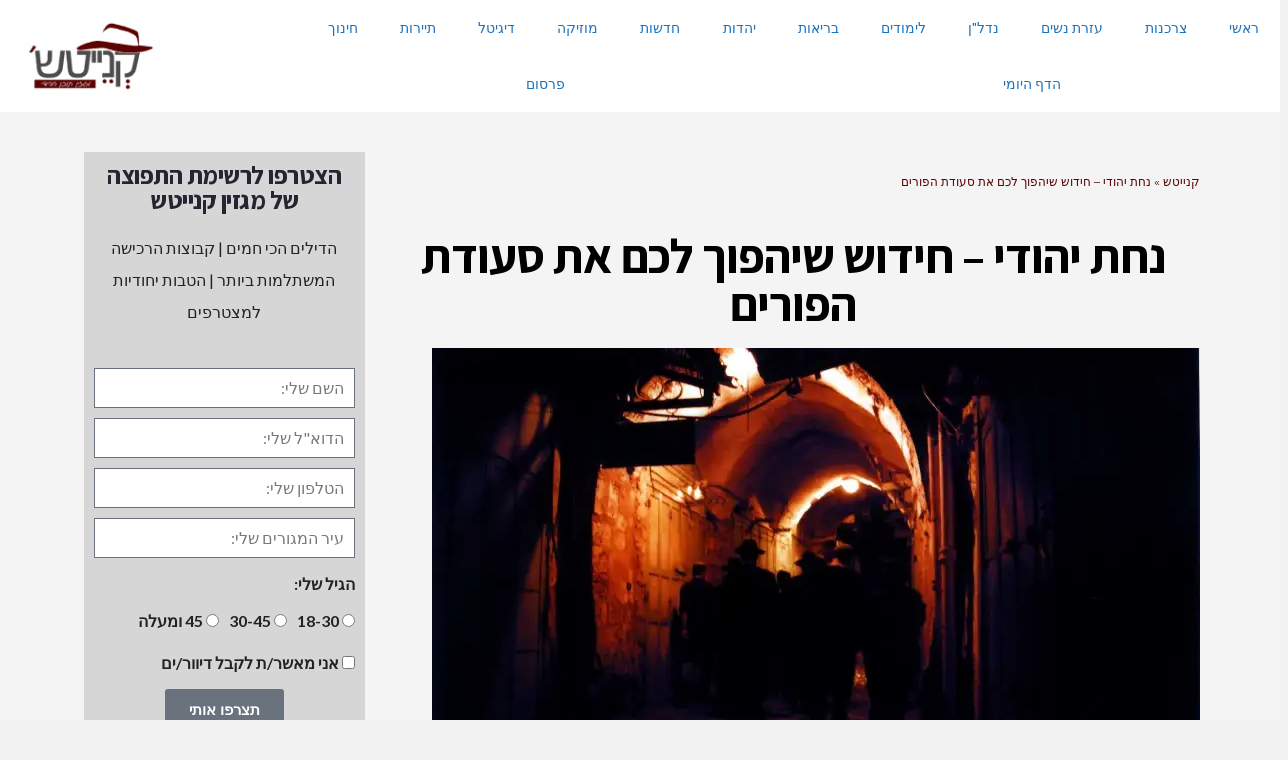

--- FILE ---
content_type: text/html; charset=UTF-8
request_url: https://www.kneitsch.co.il/%D7%97%D7%93%D7%A9%D7%95%D7%AA/%D7%99%D7%94%D7%93%D7%95%D7%AA/%D7%A0%D7%97%D7%AA-%D7%99%D7%94%D7%95%D7%93%D7%99-%D7%97%D7%99%D7%93%D7%95%D7%A9-%D7%A9%D7%99%D7%94%D7%A4%D7%95%D7%9A-%D7%9C%D7%9B%D7%9D-%D7%90%D7%AA-%D7%A1%D7%A2%D7%95%D7%93%D7%AA-%D7%94%D7%A4/
body_size: 36735
content:
<!DOCTYPE html>
<!--[if lt IE 7]>
<html class="no-js lt-ie9 lt-ie8 lt-ie7" dir="rtl" lang="he-IL"> <![endif]-->
<!--[if IE 7]>
<html class="no-js lt-ie9 lt-ie8" dir="rtl" lang="he-IL"> <![endif]-->
<!--[if IE 8]>
<html class="no-js lt-ie9" dir="rtl" lang="he-IL"> <![endif]-->
<!--[if gt IE 8]><!--> <html class="no-js" dir="rtl" lang="he-IL"> <!--<![endif]-->
<head><meta charset="utf-8" /><script>if(navigator.userAgent.match(/MSIE|Internet Explorer/i)||navigator.userAgent.match(/Trident\/7\..*?rv:11/i)){var href=document.location.href;if(!href.match(/[?&]nowprocket/)){if(href.indexOf("?")==-1){if(href.indexOf("#")==-1){document.location.href=href+"?nowprocket=1"}else{document.location.href=href.replace("#","?nowprocket=1#")}}else{if(href.indexOf("#")==-1){document.location.href=href+"&nowprocket=1"}else{document.location.href=href.replace("#","&nowprocket=1#")}}}}</script><script>class RocketLazyLoadScripts{constructor(){this.triggerEvents=["keydown","mousedown","mousemove","touchmove","touchstart","touchend","wheel"],this.userEventHandler=this._triggerListener.bind(this),this.touchStartHandler=this._onTouchStart.bind(this),this.touchMoveHandler=this._onTouchMove.bind(this),this.touchEndHandler=this._onTouchEnd.bind(this),this.clickHandler=this._onClick.bind(this),this.interceptedClicks=[],window.addEventListener("pageshow",(e=>{this.persisted=e.persisted})),window.addEventListener("DOMContentLoaded",(()=>{this._preconnect3rdParties()})),this.delayedScripts={normal:[],async:[],defer:[]},this.allJQueries=[]}_addUserInteractionListener(e){document.hidden?e._triggerListener():(this.triggerEvents.forEach((t=>window.addEventListener(t,e.userEventHandler,{passive:!0}))),window.addEventListener("touchstart",e.touchStartHandler,{passive:!0}),window.addEventListener("mousedown",e.touchStartHandler),document.addEventListener("visibilitychange",e.userEventHandler))}_removeUserInteractionListener(){this.triggerEvents.forEach((e=>window.removeEventListener(e,this.userEventHandler,{passive:!0}))),document.removeEventListener("visibilitychange",this.userEventHandler)}_onTouchStart(e){"HTML"!==e.target.tagName&&(window.addEventListener("touchend",this.touchEndHandler),window.addEventListener("mouseup",this.touchEndHandler),window.addEventListener("touchmove",this.touchMoveHandler,{passive:!0}),window.addEventListener("mousemove",this.touchMoveHandler),e.target.addEventListener("click",this.clickHandler),this._renameDOMAttribute(e.target,"onclick","rocket-onclick"))}_onTouchMove(e){window.removeEventListener("touchend",this.touchEndHandler),window.removeEventListener("mouseup",this.touchEndHandler),window.removeEventListener("touchmove",this.touchMoveHandler,{passive:!0}),window.removeEventListener("mousemove",this.touchMoveHandler),e.target.removeEventListener("click",this.clickHandler),this._renameDOMAttribute(e.target,"rocket-onclick","onclick")}_onTouchEnd(e){window.removeEventListener("touchend",this.touchEndHandler),window.removeEventListener("mouseup",this.touchEndHandler),window.removeEventListener("touchmove",this.touchMoveHandler,{passive:!0}),window.removeEventListener("mousemove",this.touchMoveHandler)}_onClick(e){e.target.removeEventListener("click",this.clickHandler),this._renameDOMAttribute(e.target,"rocket-onclick","onclick"),this.interceptedClicks.push(e),e.preventDefault(),e.stopPropagation(),e.stopImmediatePropagation()}_replayClicks(){window.removeEventListener("touchstart",this.touchStartHandler,{passive:!0}),window.removeEventListener("mousedown",this.touchStartHandler),this.interceptedClicks.forEach((e=>{e.target.dispatchEvent(new MouseEvent("click",{view:e.view,bubbles:!0,cancelable:!0}))}))}_renameDOMAttribute(e,t,n){e.hasAttribute&&e.hasAttribute(t)&&(event.target.setAttribute(n,event.target.getAttribute(t)),event.target.removeAttribute(t))}_triggerListener(){this._removeUserInteractionListener(this),"loading"===document.readyState?document.addEventListener("DOMContentLoaded",this._loadEverythingNow.bind(this)):this._loadEverythingNow()}_preconnect3rdParties(){let e=[];document.querySelectorAll("script[type=rocketlazyloadscript]").forEach((t=>{if(t.hasAttribute("src")){const n=new URL(t.src).origin;n!==location.origin&&e.push({src:n,crossOrigin:t.crossOrigin||"module"===t.getAttribute("data-rocket-type")})}})),e=[...new Map(e.map((e=>[JSON.stringify(e),e]))).values()],this._batchInjectResourceHints(e,"preconnect")}async _loadEverythingNow(){this.lastBreath=Date.now(),this._delayEventListeners(),this._delayJQueryReady(this),this._handleDocumentWrite(),this._registerAllDelayedScripts(),this._preloadAllScripts(),await this._loadScriptsFromList(this.delayedScripts.normal),await this._loadScriptsFromList(this.delayedScripts.defer),await this._loadScriptsFromList(this.delayedScripts.async);try{await this._triggerDOMContentLoaded(),await this._triggerWindowLoad()}catch(e){}window.dispatchEvent(new Event("rocket-allScriptsLoaded")),this._replayClicks()}_registerAllDelayedScripts(){document.querySelectorAll("script[type=rocketlazyloadscript]").forEach((e=>{e.hasAttribute("src")?e.hasAttribute("async")&&!1!==e.async?this.delayedScripts.async.push(e):e.hasAttribute("defer")&&!1!==e.defer||"module"===e.getAttribute("data-rocket-type")?this.delayedScripts.defer.push(e):this.delayedScripts.normal.push(e):this.delayedScripts.normal.push(e)}))}async _transformScript(e){return await this._littleBreath(),new Promise((t=>{const n=document.createElement("script");[...e.attributes].forEach((e=>{let t=e.nodeName;"type"!==t&&("data-rocket-type"===t&&(t="type"),n.setAttribute(t,e.nodeValue))})),e.hasAttribute("src")?(n.addEventListener("load",t),n.addEventListener("error",t)):(n.text=e.text,t());try{e.parentNode.replaceChild(n,e)}catch(e){t()}}))}async _loadScriptsFromList(e){const t=e.shift();return t?(await this._transformScript(t),this._loadScriptsFromList(e)):Promise.resolve()}_preloadAllScripts(){this._batchInjectResourceHints([...this.delayedScripts.normal,...this.delayedScripts.defer,...this.delayedScripts.async],"preload")}_batchInjectResourceHints(e,t){var n=document.createDocumentFragment();e.forEach((e=>{if(e.src){const i=document.createElement("link");i.href=e.src,i.rel=t,"preconnect"!==t&&(i.as="script"),e.getAttribute&&"module"===e.getAttribute("data-rocket-type")&&(i.crossOrigin=!0),e.crossOrigin&&(i.crossOrigin=e.crossOrigin),n.appendChild(i)}})),document.head.appendChild(n)}_delayEventListeners(){let e={};function t(t,n){!function(t){function n(n){return e[t].eventsToRewrite.indexOf(n)>=0?"rocket-"+n:n}e[t]||(e[t]={originalFunctions:{add:t.addEventListener,remove:t.removeEventListener},eventsToRewrite:[]},t.addEventListener=function(){arguments[0]=n(arguments[0]),e[t].originalFunctions.add.apply(t,arguments)},t.removeEventListener=function(){arguments[0]=n(arguments[0]),e[t].originalFunctions.remove.apply(t,arguments)})}(t),e[t].eventsToRewrite.push(n)}function n(e,t){let n=e[t];Object.defineProperty(e,t,{get:()=>n||function(){},set(i){e["rocket"+t]=n=i}})}t(document,"DOMContentLoaded"),t(window,"DOMContentLoaded"),t(window,"load"),t(window,"pageshow"),t(document,"readystatechange"),n(document,"onreadystatechange"),n(window,"onload"),n(window,"onpageshow")}_delayJQueryReady(e){let t=window.jQuery;Object.defineProperty(window,"jQuery",{get:()=>t,set(n){if(n&&n.fn&&!e.allJQueries.includes(n)){n.fn.ready=n.fn.init.prototype.ready=function(t){e.domReadyFired?t.bind(document)(n):document.addEventListener("rocket-DOMContentLoaded",(()=>t.bind(document)(n)))};const t=n.fn.on;n.fn.on=n.fn.init.prototype.on=function(){if(this[0]===window){function e(e){return e.split(" ").map((e=>"load"===e||0===e.indexOf("load.")?"rocket-jquery-load":e)).join(" ")}"string"==typeof arguments[0]||arguments[0]instanceof String?arguments[0]=e(arguments[0]):"object"==typeof arguments[0]&&Object.keys(arguments[0]).forEach((t=>{delete Object.assign(arguments[0],{[e(t)]:arguments[0][t]})[t]}))}return t.apply(this,arguments),this},e.allJQueries.push(n)}t=n}})}async _triggerDOMContentLoaded(){this.domReadyFired=!0,await this._littleBreath(),document.dispatchEvent(new Event("rocket-DOMContentLoaded")),await this._littleBreath(),window.dispatchEvent(new Event("rocket-DOMContentLoaded")),await this._littleBreath(),document.dispatchEvent(new Event("rocket-readystatechange")),await this._littleBreath(),document.rocketonreadystatechange&&document.rocketonreadystatechange()}async _triggerWindowLoad(){await this._littleBreath(),window.dispatchEvent(new Event("rocket-load")),await this._littleBreath(),window.rocketonload&&window.rocketonload(),await this._littleBreath(),this.allJQueries.forEach((e=>e(window).trigger("rocket-jquery-load"))),await this._littleBreath();const e=new Event("rocket-pageshow");e.persisted=this.persisted,window.dispatchEvent(e),await this._littleBreath(),window.rocketonpageshow&&window.rocketonpageshow({persisted:this.persisted})}_handleDocumentWrite(){const e=new Map;document.write=document.writeln=function(t){const n=document.currentScript,i=document.createRange(),r=n.parentElement;let o=e.get(n);void 0===o&&(o=n.nextSibling,e.set(n,o));const s=document.createDocumentFragment();i.setStart(s,0),s.appendChild(i.createContextualFragment(t)),r.insertBefore(s,o)}}async _littleBreath(){Date.now()-this.lastBreath>45&&(await this._requestAnimFrame(),this.lastBreath=Date.now())}async _requestAnimFrame(){return document.hidden?new Promise((e=>setTimeout(e))):new Promise((e=>requestAnimationFrame(e)))}static run(){const e=new RocketLazyLoadScripts;e._addUserInteractionListener(e)}}RocketLazyLoadScripts.run();</script>
	
	<meta name="viewport" content="width=device-width, initial-scale=1.0" />
	<title>נחת יהודי - חידוש שיהפוך לכם את סעודת הפורים - קנייטש – מגזין תוכן חרדי</title><link rel="preload" as="style" href="https://fonts.googleapis.com/css?family=Montserrat%3A100%2C100italic%2C200%2C200italic%2C300%2C300italic%2C400%2C400italic%2C500%2C500italic%2C600%2C600italic%2C700%2C700italic%2C800%2C800italic%2C900%2C900italic%7CAssistant%3A100%2C100italic%2C200%2C200italic%2C300%2C300italic%2C400%2C400italic%2C500%2C500italic%2C600%2C600italic%2C700%2C700italic%2C800%2C800italic%2C900%2C900italic%7CHeebo%3A100%2C100italic%2C200%2C200italic%2C300%2C300italic%2C400%2C400italic%2C500%2C500italic%2C600%2C600italic%2C700%2C700italic%2C800%2C800italic%2C900%2C900italic%7CPlayfair%20Display%3A100%2C100italic%2C200%2C200italic%2C300%2C300italic%2C400%2C400italic%2C500%2C500italic%2C600%2C600italic%2C700%2C700italic%2C800%2C800italic%2C900%2C900italic%7CLato%3A100%2C100italic%2C200%2C200italic%2C300%2C300italic%2C400%2C400italic%2C500%2C500italic%2C600%2C600italic%2C700%2C700italic%2C800%2C800italic%2C900%2C900italic&#038;subset=hebrew&#038;display=swap" /><link rel="stylesheet" href="https://fonts.googleapis.com/css?family=Montserrat%3A100%2C100italic%2C200%2C200italic%2C300%2C300italic%2C400%2C400italic%2C500%2C500italic%2C600%2C600italic%2C700%2C700italic%2C800%2C800italic%2C900%2C900italic%7CAssistant%3A100%2C100italic%2C200%2C200italic%2C300%2C300italic%2C400%2C400italic%2C500%2C500italic%2C600%2C600italic%2C700%2C700italic%2C800%2C800italic%2C900%2C900italic%7CHeebo%3A100%2C100italic%2C200%2C200italic%2C300%2C300italic%2C400%2C400italic%2C500%2C500italic%2C600%2C600italic%2C700%2C700italic%2C800%2C800italic%2C900%2C900italic%7CPlayfair%20Display%3A100%2C100italic%2C200%2C200italic%2C300%2C300italic%2C400%2C400italic%2C500%2C500italic%2C600%2C600italic%2C700%2C700italic%2C800%2C800italic%2C900%2C900italic%7CLato%3A100%2C100italic%2C200%2C200italic%2C300%2C300italic%2C400%2C400italic%2C500%2C500italic%2C600%2C600italic%2C700%2C700italic%2C800%2C800italic%2C900%2C900italic&#038;subset=hebrew&#038;display=swap" media="print" onload="this.media='all'" /><noscript><link rel="stylesheet" href="https://fonts.googleapis.com/css?family=Montserrat%3A100%2C100italic%2C200%2C200italic%2C300%2C300italic%2C400%2C400italic%2C500%2C500italic%2C600%2C600italic%2C700%2C700italic%2C800%2C800italic%2C900%2C900italic%7CAssistant%3A100%2C100italic%2C200%2C200italic%2C300%2C300italic%2C400%2C400italic%2C500%2C500italic%2C600%2C600italic%2C700%2C700italic%2C800%2C800italic%2C900%2C900italic%7CHeebo%3A100%2C100italic%2C200%2C200italic%2C300%2C300italic%2C400%2C400italic%2C500%2C500italic%2C600%2C600italic%2C700%2C700italic%2C800%2C800italic%2C900%2C900italic%7CPlayfair%20Display%3A100%2C100italic%2C200%2C200italic%2C300%2C300italic%2C400%2C400italic%2C500%2C500italic%2C600%2C600italic%2C700%2C700italic%2C800%2C800italic%2C900%2C900italic%7CLato%3A100%2C100italic%2C200%2C200italic%2C300%2C300italic%2C400%2C400italic%2C500%2C500italic%2C600%2C600italic%2C700%2C700italic%2C800%2C800italic%2C900%2C900italic&#038;subset=hebrew&#038;display=swap" /></noscript>
	<meta name='robots' content='index, follow, max-image-preview:large, max-snippet:-1, max-video-preview:-1' />
	<style>img:is([sizes="auto" i], [sizes^="auto," i]) { contain-intrinsic-size: 3000px 1500px }</style>
	
<!-- Google Tag Manager for WordPress by gtm4wp.com -->
<script data-cfasync="false" data-pagespeed-no-defer>
	var gtm4wp_datalayer_name = "dataLayer";
	var dataLayer = dataLayer || [];
</script>
<!-- End Google Tag Manager for WordPress by gtm4wp.com -->
	<!-- This site is optimized with the Yoast SEO plugin v25.9 - https://yoast.com/wordpress/plugins/seo/ -->
	<link rel="canonical" href="https://www.kneitsch.co.il/חדשות/יהדות/נחת-יהודי-חידוש-שיהפוך-לכם-את-סעודת-הפ/" />
	<meta property="og:locale" content="he_IL" />
	<meta property="og:type" content="article" />
	<meta property="og:title" content="נחת יהודי - חידוש שיהפוך לכם את סעודת הפורים - קנייטש – מגזין תוכן חרדי" />
	<meta property="og:description" content="אנחנו נמצאים בחודש אדר ועוד מעט נכנסים לאדר שני וצריכים קצת להתכונן למגילת אסתר כדי לא לפספס את הדברים היפים שיש במגילה. ניתן כל פעם כמה דברים על המגילה. קודם כל אני רוצה לומר דברים שאנשים יאמרו אותם בסעודת פורים וזה יהיה בנחת ובשמחה." />
	<meta property="og:url" content="https://www.kneitsch.co.il/חדשות/יהדות/נחת-יהודי-חידוש-שיהפוך-לכם-את-סעודת-הפ/" />
	<meta property="og:site_name" content="קנייטש – מגזין תוכן חרדי" />
	<meta property="article:published_time" content="2019-04-10T14:52:39+00:00" />
	<meta property="article:modified_time" content="2020-07-23T13:26:20+00:00" />
	<meta property="og:image" content="https://i0.wp.com/www.kneitsch.co.il/wp-content/uploads/2019/01/06-Large.jpg?fit=1629%2C1080&ssl=1" />
	<meta property="og:image:width" content="1629" />
	<meta property="og:image:height" content="1080" />
	<meta property="og:image:type" content="image/jpeg" />
	<meta name="author" content="מאמר מערכת" />
	<meta name="twitter:card" content="summary_large_image" />
	<meta name="twitter:label1" content="נכתב על יד" />
	<meta name="twitter:data1" content="מאמר מערכת" />
	<script type="application/ld+json" class="yoast-schema-graph">{"@context":"https://schema.org","@graph":[{"@type":"WebPage","@id":"https://www.kneitsch.co.il/%d7%97%d7%93%d7%a9%d7%95%d7%aa/%d7%99%d7%94%d7%93%d7%95%d7%aa/%d7%a0%d7%97%d7%aa-%d7%99%d7%94%d7%95%d7%93%d7%99-%d7%97%d7%99%d7%93%d7%95%d7%a9-%d7%a9%d7%99%d7%94%d7%a4%d7%95%d7%9a-%d7%9c%d7%9b%d7%9d-%d7%90%d7%aa-%d7%a1%d7%a2%d7%95%d7%93%d7%aa-%d7%94%d7%a4/","url":"https://www.kneitsch.co.il/%d7%97%d7%93%d7%a9%d7%95%d7%aa/%d7%99%d7%94%d7%93%d7%95%d7%aa/%d7%a0%d7%97%d7%aa-%d7%99%d7%94%d7%95%d7%93%d7%99-%d7%97%d7%99%d7%93%d7%95%d7%a9-%d7%a9%d7%99%d7%94%d7%a4%d7%95%d7%9a-%d7%9c%d7%9b%d7%9d-%d7%90%d7%aa-%d7%a1%d7%a2%d7%95%d7%93%d7%aa-%d7%94%d7%a4/","name":"נחת יהודי - חידוש שיהפוך לכם את סעודת הפורים - קנייטש – מגזין תוכן חרדי","isPartOf":{"@id":"https://www.kneitsch.co.il/#website"},"primaryImageOfPage":{"@id":"https://www.kneitsch.co.il/%d7%97%d7%93%d7%a9%d7%95%d7%aa/%d7%99%d7%94%d7%93%d7%95%d7%aa/%d7%a0%d7%97%d7%aa-%d7%99%d7%94%d7%95%d7%93%d7%99-%d7%97%d7%99%d7%93%d7%95%d7%a9-%d7%a9%d7%99%d7%94%d7%a4%d7%95%d7%9a-%d7%9c%d7%9b%d7%9d-%d7%90%d7%aa-%d7%a1%d7%a2%d7%95%d7%93%d7%aa-%d7%94%d7%a4/#primaryimage"},"image":{"@id":"https://www.kneitsch.co.il/%d7%97%d7%93%d7%a9%d7%95%d7%aa/%d7%99%d7%94%d7%93%d7%95%d7%aa/%d7%a0%d7%97%d7%aa-%d7%99%d7%94%d7%95%d7%93%d7%99-%d7%97%d7%99%d7%93%d7%95%d7%a9-%d7%a9%d7%99%d7%94%d7%a4%d7%95%d7%9a-%d7%9c%d7%9b%d7%9d-%d7%90%d7%aa-%d7%a1%d7%a2%d7%95%d7%93%d7%aa-%d7%94%d7%a4/#primaryimage"},"thumbnailUrl":"https://i0.wp.com/www.kneitsch.co.il/wp-content/uploads/2019/01/06-Large.jpg?fit=1629%2C1080&ssl=1","datePublished":"2019-04-10T14:52:39+00:00","dateModified":"2020-07-23T13:26:20+00:00","author":{"@id":"https://www.kneitsch.co.il/#/schema/person/f80aa6bad7ca60ab2ea2ddd0f5c3edd0"},"breadcrumb":{"@id":"https://www.kneitsch.co.il/%d7%97%d7%93%d7%a9%d7%95%d7%aa/%d7%99%d7%94%d7%93%d7%95%d7%aa/%d7%a0%d7%97%d7%aa-%d7%99%d7%94%d7%95%d7%93%d7%99-%d7%97%d7%99%d7%93%d7%95%d7%a9-%d7%a9%d7%99%d7%94%d7%a4%d7%95%d7%9a-%d7%9c%d7%9b%d7%9d-%d7%90%d7%aa-%d7%a1%d7%a2%d7%95%d7%93%d7%aa-%d7%94%d7%a4/#breadcrumb"},"inLanguage":"he-IL","potentialAction":[{"@type":"ReadAction","target":["https://www.kneitsch.co.il/%d7%97%d7%93%d7%a9%d7%95%d7%aa/%d7%99%d7%94%d7%93%d7%95%d7%aa/%d7%a0%d7%97%d7%aa-%d7%99%d7%94%d7%95%d7%93%d7%99-%d7%97%d7%99%d7%93%d7%95%d7%a9-%d7%a9%d7%99%d7%94%d7%a4%d7%95%d7%9a-%d7%9c%d7%9b%d7%9d-%d7%90%d7%aa-%d7%a1%d7%a2%d7%95%d7%93%d7%aa-%d7%94%d7%a4/"]}]},{"@type":"ImageObject","inLanguage":"he-IL","@id":"https://www.kneitsch.co.il/%d7%97%d7%93%d7%a9%d7%95%d7%aa/%d7%99%d7%94%d7%93%d7%95%d7%aa/%d7%a0%d7%97%d7%aa-%d7%99%d7%94%d7%95%d7%93%d7%99-%d7%97%d7%99%d7%93%d7%95%d7%a9-%d7%a9%d7%99%d7%94%d7%a4%d7%95%d7%9a-%d7%9c%d7%9b%d7%9d-%d7%90%d7%aa-%d7%a1%d7%a2%d7%95%d7%93%d7%aa-%d7%94%d7%a4/#primaryimage","url":"https://i0.wp.com/www.kneitsch.co.il/wp-content/uploads/2019/01/06-Large.jpg?fit=1629%2C1080&ssl=1","contentUrl":"https://i0.wp.com/www.kneitsch.co.il/wp-content/uploads/2019/01/06-Large.jpg?fit=1629%2C1080&ssl=1","width":1629,"height":1080},{"@type":"BreadcrumbList","@id":"https://www.kneitsch.co.il/%d7%97%d7%93%d7%a9%d7%95%d7%aa/%d7%99%d7%94%d7%93%d7%95%d7%aa/%d7%a0%d7%97%d7%aa-%d7%99%d7%94%d7%95%d7%93%d7%99-%d7%97%d7%99%d7%93%d7%95%d7%a9-%d7%a9%d7%99%d7%94%d7%a4%d7%95%d7%9a-%d7%9c%d7%9b%d7%9d-%d7%90%d7%aa-%d7%a1%d7%a2%d7%95%d7%93%d7%aa-%d7%94%d7%a4/#breadcrumb","itemListElement":[{"@type":"ListItem","position":1,"name":"קנייטש","item":"https://www.kneitsch.co.il/"},{"@type":"ListItem","position":2,"name":"נחת יהודי &#8211; חידוש שיהפוך לכם את סעודת הפורים"}]},{"@type":"WebSite","@id":"https://www.kneitsch.co.il/#website","url":"https://www.kneitsch.co.il/","name":"קנייטש – מגזין תוכן חרדי","description":"משפחה | כלכלה | נדל”ן | השקעות | לימודים","potentialAction":[{"@type":"SearchAction","target":{"@type":"EntryPoint","urlTemplate":"https://www.kneitsch.co.il/?s={search_term_string}"},"query-input":{"@type":"PropertyValueSpecification","valueRequired":true,"valueName":"search_term_string"}}],"inLanguage":"he-IL"},{"@type":"Person","@id":"https://www.kneitsch.co.il/#/schema/person/f80aa6bad7ca60ab2ea2ddd0f5c3edd0","name":"מאמר מערכת","image":{"@type":"ImageObject","inLanguage":"he-IL","@id":"https://www.kneitsch.co.il/#/schema/person/image/","url":"https://secure.gravatar.com/avatar/99979d0feaa23500c5b2d32960bc3018e509f26c06512202a574f2c500885911?s=96&d=mm&r=g","contentUrl":"https://secure.gravatar.com/avatar/99979d0feaa23500c5b2d32960bc3018e509f26c06512202a574f2c500885911?s=96&d=mm&r=g","caption":"מאמר מערכת"}}]}</script>
	<!-- / Yoast SEO plugin. -->


<link rel='dns-prefetch' href='//cdn.enable.co.il' />
<link rel='dns-prefetch' href='//www.googletagmanager.com' />
<link rel='dns-prefetch' href='//stats.wp.com' />
<link rel='dns-prefetch' href='//widgets.wp.com' />
<link rel='dns-prefetch' href='//s0.wp.com' />
<link rel='dns-prefetch' href='//0.gravatar.com' />
<link rel='dns-prefetch' href='//1.gravatar.com' />
<link rel='dns-prefetch' href='//2.gravatar.com' />
<link rel='dns-prefetch' href='//pagead2.googlesyndication.com' />
<link href='https://fonts.gstatic.com' crossorigin rel='preconnect' />
<link rel='preconnect' href='//i0.wp.com' />
<link rel='preconnect' href='//c0.wp.com' />
<link rel="alternate" type="application/rss+xml" title="קנייטש – מגזין תוכן חרדי &laquo; פיד‏" href="https://www.kneitsch.co.il/feed/" />
<link rel="alternate" type="application/rss+xml" title="קנייטש – מגזין תוכן חרדי &laquo; פיד תגובות‏" href="https://www.kneitsch.co.il/comments/feed/" />
<link rel="alternate" type="application/rss+xml" title="קנייטש – מגזין תוכן חרדי &laquo; פיד תגובות של נחת יהודי &#8211; חידוש שיהפוך לכם את סעודת הפורים" href="https://www.kneitsch.co.il/%d7%97%d7%93%d7%a9%d7%95%d7%aa/%d7%99%d7%94%d7%93%d7%95%d7%aa/%d7%a0%d7%97%d7%aa-%d7%99%d7%94%d7%95%d7%93%d7%99-%d7%97%d7%99%d7%93%d7%95%d7%a9-%d7%a9%d7%99%d7%94%d7%a4%d7%95%d7%9a-%d7%9c%d7%9b%d7%9d-%d7%90%d7%aa-%d7%a1%d7%a2%d7%95%d7%93%d7%aa-%d7%94%d7%a4/feed/" />
<style id='wp-emoji-styles-inline-css' type='text/css'>

	img.wp-smiley, img.emoji {
		display: inline !important;
		border: none !important;
		box-shadow: none !important;
		height: 1em !important;
		width: 1em !important;
		margin: 0 0.07em !important;
		vertical-align: -0.1em !important;
		background: none !important;
		padding: 0 !important;
	}
</style>
<link data-minify="1" rel='stylesheet' id='mediaelement-css' href='https://www.kneitsch.co.il/wp-content/cache/min/1/c/6.8.2/wp-includes/js/mediaelement/mediaelementplayer-legacy.min.css?ver=1757515049' type='text/css' media='all' />
<link data-minify="1" rel='stylesheet' id='wp-mediaelement-css' href='https://www.kneitsch.co.il/wp-content/cache/min/1/c/6.8.2/wp-includes/js/mediaelement/wp-mediaelement.min.css?ver=1757515049' type='text/css' media='all' />
<style id='jetpack-sharing-buttons-style-inline-css' type='text/css'>
.jetpack-sharing-buttons__services-list{display:flex;flex-direction:row;flex-wrap:wrap;gap:0;list-style-type:none;margin:5px;padding:0}.jetpack-sharing-buttons__services-list.has-small-icon-size{font-size:12px}.jetpack-sharing-buttons__services-list.has-normal-icon-size{font-size:16px}.jetpack-sharing-buttons__services-list.has-large-icon-size{font-size:24px}.jetpack-sharing-buttons__services-list.has-huge-icon-size{font-size:36px}@media print{.jetpack-sharing-buttons__services-list{display:none!important}}.editor-styles-wrapper .wp-block-jetpack-sharing-buttons{gap:0;padding-inline-start:0}ul.jetpack-sharing-buttons__services-list.has-background{padding:1.25em 2.375em}
</style>
<link data-minify="1" rel='stylesheet' id='ppress-frontend-css' href='https://www.kneitsch.co.il/wp-content/cache/min/1/wp-content/plugins/wp-user-avatar/assets/css/frontend.min.css?ver=1757515049' type='text/css' media='all' />
<link rel='stylesheet' id='ppress-flatpickr-css' href='https://www.kneitsch.co.il/wp-content/plugins/wp-user-avatar/assets/flatpickr/flatpickr.min.css?ver=4.16.5' type='text/css' media='all' />
<link rel='stylesheet' id='ppress-select2-css' href='https://www.kneitsch.co.il/wp-content/plugins/wp-user-avatar/assets/select2/select2.min.css?ver=6.8.2' type='text/css' media='all' />
<link data-minify="1" rel='stylesheet' id='jetpack_likes-css' href='https://www.kneitsch.co.il/wp-content/cache/min/1/p/jetpack/15.0/modules/likes/style.css?ver=1757515049' type='text/css' media='all' />
<link rel='stylesheet' id='elementor-frontend-css' href='https://www.kneitsch.co.il/wp-content/plugins/elementor/assets/css/frontend-rtl.min.css?ver=3.31.5' type='text/css' media='all' />
<link rel='stylesheet' id='widget-nav-menu-css' href='https://www.kneitsch.co.il/wp-content/plugins/elementor-pro/assets/css/widget-nav-menu-rtl.min.css?ver=3.31.3' type='text/css' media='all' />
<link rel='stylesheet' id='widget-image-css' href='https://www.kneitsch.co.il/wp-content/plugins/elementor/assets/css/widget-image-rtl.min.css?ver=3.31.5' type='text/css' media='all' />
<link rel='stylesheet' id='e-sticky-css' href='https://www.kneitsch.co.il/wp-content/plugins/elementor-pro/assets/css/modules/sticky.min.css?ver=3.31.3' type='text/css' media='all' />
<link rel='stylesheet' id='widget-heading-css' href='https://www.kneitsch.co.il/wp-content/plugins/elementor/assets/css/widget-heading-rtl.min.css?ver=3.31.5' type='text/css' media='all' />
<link rel='stylesheet' id='e-animation-grow-css' href='https://www.kneitsch.co.il/wp-content/plugins/elementor/assets/lib/animations/styles/e-animation-grow.min.css?ver=3.31.5' type='text/css' media='all' />
<link rel='stylesheet' id='widget-form-css' href='https://www.kneitsch.co.il/wp-content/plugins/elementor-pro/assets/css/widget-form-rtl.min.css?ver=3.31.3' type='text/css' media='all' />
<link rel='stylesheet' id='e-shapes-css' href='https://www.kneitsch.co.il/wp-content/plugins/elementor/assets/css/conditionals/shapes.min.css?ver=3.31.5' type='text/css' media='all' />
<link rel='stylesheet' id='widget-divider-css' href='https://www.kneitsch.co.il/wp-content/plugins/elementor/assets/css/widget-divider-rtl.min.css?ver=3.31.5' type='text/css' media='all' />
<link rel='stylesheet' id='widget-breadcrumbs-css' href='https://www.kneitsch.co.il/wp-content/plugins/elementor-pro/assets/css/widget-breadcrumbs-rtl.min.css?ver=3.31.3' type='text/css' media='all' />
<link rel='stylesheet' id='widget-post-info-css' href='https://www.kneitsch.co.il/wp-content/plugins/elementor-pro/assets/css/widget-post-info-rtl.min.css?ver=3.31.3' type='text/css' media='all' />
<link rel='stylesheet' id='widget-icon-list-css' href='https://www.kneitsch.co.il/wp-content/plugins/elementor/assets/css/widget-icon-list-rtl.min.css?ver=3.31.5' type='text/css' media='all' />
<link rel='stylesheet' id='elementor-icons-shared-0-css' href='https://www.kneitsch.co.il/wp-content/plugins/elementor/assets/lib/font-awesome/css/fontawesome.min.css?ver=5.15.3' type='text/css' media='all' />
<link data-minify="1" rel='stylesheet' id='elementor-icons-fa-regular-css' href='https://www.kneitsch.co.il/wp-content/cache/min/1/wp-content/plugins/elementor/assets/lib/font-awesome/css/regular.min.css?ver=1757515050' type='text/css' media='all' />
<link data-minify="1" rel='stylesheet' id='elementor-icons-fa-solid-css' href='https://www.kneitsch.co.il/wp-content/cache/min/1/wp-content/plugins/elementor/assets/lib/font-awesome/css/solid.min.css?ver=1757515050' type='text/css' media='all' />
<link rel='stylesheet' id='widget-share-buttons-css' href='https://www.kneitsch.co.il/wp-content/plugins/elementor-pro/assets/css/widget-share-buttons-rtl.min.css?ver=3.31.3' type='text/css' media='all' />
<link rel='stylesheet' id='e-apple-webkit-css' href='https://www.kneitsch.co.il/wp-content/plugins/elementor/assets/css/conditionals/apple-webkit.min.css?ver=3.31.5' type='text/css' media='all' />
<link data-minify="1" rel='stylesheet' id='elementor-icons-fa-brands-css' href='https://www.kneitsch.co.il/wp-content/cache/min/1/wp-content/plugins/elementor/assets/lib/font-awesome/css/brands.min.css?ver=1757515893' type='text/css' media='all' />
<link rel='stylesheet' id='widget-posts-css' href='https://www.kneitsch.co.il/wp-content/plugins/elementor-pro/assets/css/widget-posts-rtl.min.css?ver=3.31.3' type='text/css' media='all' />
<link data-minify="1" rel='stylesheet' id='elementor-icons-css' href='https://www.kneitsch.co.il/wp-content/cache/min/1/wp-content/plugins/elementor/assets/lib/eicons/css/elementor-icons.min.css?ver=1757515049' type='text/css' media='all' />
<link rel='stylesheet' id='elementor-post-7284-css' href='https://www.kneitsch.co.il/wp-content/uploads/elementor/css/post-7284.css?ver=1757515043' type='text/css' media='all' />
<link data-minify="1" rel='stylesheet' id='font-awesome-5-all-css' href='https://www.kneitsch.co.il/wp-content/cache/min/1/wp-content/plugins/elementor/assets/lib/font-awesome/css/all.min.css?ver=1757515049' type='text/css' media='all' />
<link rel='stylesheet' id='font-awesome-4-shim-css' href='https://www.kneitsch.co.il/wp-content/plugins/elementor/assets/lib/font-awesome/css/v4-shims.min.css?ver=3.31.5' type='text/css' media='all' />
<link rel='stylesheet' id='elementor-post-5623-css' href='https://www.kneitsch.co.il/wp-content/uploads/elementor/css/post-5623.css?ver=1757515043' type='text/css' media='all' />
<link rel='stylesheet' id='elementor-post-5212-css' href='https://www.kneitsch.co.il/wp-content/uploads/elementor/css/post-5212.css?ver=1757515044' type='text/css' media='all' />
<link rel='stylesheet' id='elementor-post-6323-css' href='https://www.kneitsch.co.il/wp-content/uploads/elementor/css/post-6323.css?ver=1757515893' type='text/css' media='all' />
<link data-minify="1" rel='stylesheet' id='pojo-css-framework-css' href='https://www.kneitsch.co.il/wp-content/cache/min/1/wp-content/themes/scoop/assets/bootstrap/css/bootstrap.min.css?ver=1757515049' type='text/css' media='all' />
<link data-minify="1" rel='stylesheet' id='font-awesome-css' href='https://www.kneitsch.co.il/wp-content/cache/min/1/wp-content/plugins/elementor/assets/lib/font-awesome/css/font-awesome.min.css?ver=1757515049' type='text/css' media='all' />
<link data-minify="1" rel='stylesheet' id='pojo-base-style-css' href='https://www.kneitsch.co.il/wp-content/cache/min/1/wp-content/themes/scoop/core/assets/css/style.min.css?ver=1757515049' type='text/css' media='all' />
<link rel='stylesheet' id='pojo-style-css' href='https://www.kneitsch.co.il/wp-content/themes/scoop/assets/css/style.min.css?ver=1.8.1' type='text/css' media='all' />
<link rel='stylesheet' id='pojo-base-style-rtl-css' href='https://www.kneitsch.co.il/wp-content/themes/scoop/core/assets/css/rtl.min.css?ver=1.8.1' type='text/css' media='all' />
<link rel='stylesheet' id='pojo-style-rtl-css' href='https://www.kneitsch.co.il/wp-content/themes/scoop/assets/css/rtl.min.css?ver=1.8.1' type='text/css' media='all' />
<style id='rocket-lazyload-inline-css' type='text/css'>
.rll-youtube-player{position:relative;padding-bottom:56.23%;height:0;overflow:hidden;max-width:100%;}.rll-youtube-player:focus-within{outline: 2px solid currentColor;outline-offset: 5px;}.rll-youtube-player iframe{position:absolute;top:0;left:0;width:100%;height:100%;z-index:100;background:0 0}.rll-youtube-player img{bottom:0;display:block;left:0;margin:auto;max-width:100%;width:100%;position:absolute;right:0;top:0;border:none;height:auto;-webkit-transition:.4s all;-moz-transition:.4s all;transition:.4s all}.rll-youtube-player img:hover{-webkit-filter:brightness(75%)}.rll-youtube-player .play{height:100%;width:100%;left:0;top:0;position:absolute;background:url(https://www.kneitsch.co.il/wp-content/plugins/wp-rocket/assets/img/youtube.png) no-repeat center;background-color: transparent !important;cursor:pointer;border:none;}
</style>
<link data-minify="1" rel='stylesheet' id='sharedaddy-css' href='https://www.kneitsch.co.il/wp-content/cache/min/1/p/jetpack/15.0/modules/sharedaddy/sharing.css?ver=1757515049' type='text/css' media='all' />
<link data-minify="1" rel='stylesheet' id='social-logos-css' href='https://www.kneitsch.co.il/wp-content/cache/min/1/p/jetpack/15.0/_inc/social-logos/social-logos.min.css?ver=1757515050' type='text/css' media='all' />
<link data-minify="1" rel='stylesheet' id='elementor-gf-local-roboto-css' href='https://www.kneitsch.co.il/wp-content/cache/min/1/wp-content/uploads/elementor/google-fonts/css/roboto.css?ver=1757515050' type='text/css' media='all' />
<link data-minify="1" rel='stylesheet' id='elementor-gf-local-robotoslab-css' href='https://www.kneitsch.co.il/wp-content/cache/min/1/wp-content/uploads/elementor/google-fonts/css/robotoslab.css?ver=1757515050' type='text/css' media='all' />
<script type="rocketlazyloadscript" data-rocket-type="text/javascript" src="https://c0.wp.com/c/6.8.2/wp-includes/js/jquery/jquery.min.js" id="jquery-core-js" defer></script>
<script type="rocketlazyloadscript" data-minify="1" data-rocket-type="text/javascript" src="https://www.kneitsch.co.il/wp-content/cache/min/1/c/6.8.2/wp-includes/js/jquery/jquery-migrate.min.js?ver=1757498248" id="jquery-migrate-js" defer></script>
<script type="rocketlazyloadscript" data-rocket-type="text/javascript" src="https://www.kneitsch.co.il/wp-content/plugins/wp-user-avatar/assets/flatpickr/flatpickr.min.js?ver=4.16.5" id="ppress-flatpickr-js" defer></script>
<script type="rocketlazyloadscript" data-rocket-type="text/javascript" src="https://www.kneitsch.co.il/wp-content/plugins/wp-user-avatar/assets/select2/select2.min.js?ver=4.16.5" id="ppress-select2-js" defer></script>
<script type="rocketlazyloadscript" data-rocket-type="text/javascript" src="https://www.kneitsch.co.il/wp-content/plugins/elementor/assets/lib/font-awesome/js/v4-shims.min.js?ver=3.31.5" id="font-awesome-4-shim-js" defer></script>

<!-- Google tag (gtag.js) snippet added by Site Kit -->
<!-- Google Analytics snippet added by Site Kit -->
<script type="rocketlazyloadscript" data-rocket-type="text/javascript" src="https://www.googletagmanager.com/gtag/js?id=GT-578BH7L" id="google_gtagjs-js" async></script>
<script type="rocketlazyloadscript" data-rocket-type="text/javascript" id="google_gtagjs-js-after">
/* <![CDATA[ */
window.dataLayer = window.dataLayer || [];function gtag(){dataLayer.push(arguments);}
gtag("set","linker",{"domains":["www.kneitsch.co.il"]});
gtag("js", new Date());
gtag("set", "developer_id.dZTNiMT", true);
gtag("config", "GT-578BH7L");
/* ]]> */
</script>
<link rel="https://api.w.org/" href="https://www.kneitsch.co.il/wp-json/" /><link rel="alternate" title="JSON" type="application/json" href="https://www.kneitsch.co.il/wp-json/wp/v2/posts/4625" /><link rel="EditURI" type="application/rsd+xml" title="RSD" href="https://www.kneitsch.co.il/xmlrpc.php?rsd" />
<meta name="generator" content="WordPress 6.8.2" />
<link rel='shortlink' href='https://www.kneitsch.co.il/?p=4625' />
<link rel="alternate" title="oEmbed (JSON)" type="application/json+oembed" href="https://www.kneitsch.co.il/wp-json/oembed/1.0/embed?url=https%3A%2F%2Fwww.kneitsch.co.il%2F%25d7%2597%25d7%2593%25d7%25a9%25d7%2595%25d7%25aa%2F%25d7%2599%25d7%2594%25d7%2593%25d7%2595%25d7%25aa%2F%25d7%25a0%25d7%2597%25d7%25aa-%25d7%2599%25d7%2594%25d7%2595%25d7%2593%25d7%2599-%25d7%2597%25d7%2599%25d7%2593%25d7%2595%25d7%25a9-%25d7%25a9%25d7%2599%25d7%2594%25d7%25a4%25d7%2595%25d7%259a-%25d7%259c%25d7%259b%25d7%259d-%25d7%2590%25d7%25aa-%25d7%25a1%25d7%25a2%25d7%2595%25d7%2593%25d7%25aa-%25d7%2594%25d7%25a4%2F" />
<link rel="alternate" title="oEmbed (XML)" type="text/xml+oembed" href="https://www.kneitsch.co.il/wp-json/oembed/1.0/embed?url=https%3A%2F%2Fwww.kneitsch.co.il%2F%25d7%2597%25d7%2593%25d7%25a9%25d7%2595%25d7%25aa%2F%25d7%2599%25d7%2594%25d7%2593%25d7%2595%25d7%25aa%2F%25d7%25a0%25d7%2597%25d7%25aa-%25d7%2599%25d7%2594%25d7%2595%25d7%2593%25d7%2599-%25d7%2597%25d7%2599%25d7%2593%25d7%2595%25d7%25a9-%25d7%25a9%25d7%2599%25d7%2594%25d7%25a4%25d7%2595%25d7%259a-%25d7%259c%25d7%259b%25d7%259d-%25d7%2590%25d7%25aa-%25d7%25a1%25d7%25a2%25d7%2595%25d7%2593%25d7%25aa-%25d7%2594%25d7%25a4%2F&#038;format=xml" />
<meta name="generator" content="Site Kit by Google 1.161.0" /><script type="rocketlazyloadscript" data-rocket-type="text/javascript">
(function(url){
	if(/(?:Chrome\/26\.0\.1410\.63 Safari\/537\.31|WordfenceTestMonBot)/.test(navigator.userAgent)){ return; }
	var addEvent = function(evt, handler) {
		if (window.addEventListener) {
			document.addEventListener(evt, handler, false);
		} else if (window.attachEvent) {
			document.attachEvent('on' + evt, handler);
		}
	};
	var removeEvent = function(evt, handler) {
		if (window.removeEventListener) {
			document.removeEventListener(evt, handler, false);
		} else if (window.detachEvent) {
			document.detachEvent('on' + evt, handler);
		}
	};
	var evts = 'contextmenu dblclick drag dragend dragenter dragleave dragover dragstart drop keydown keypress keyup mousedown mousemove mouseout mouseover mouseup mousewheel scroll'.split(' ');
	var logHuman = function() {
		if (window.wfLogHumanRan) { return; }
		window.wfLogHumanRan = true;
		var wfscr = document.createElement('script');
		wfscr.type = 'text/javascript';
		wfscr.async = true;
		wfscr.src = url + '&r=' + Math.random();
		(document.getElementsByTagName('head')[0]||document.getElementsByTagName('body')[0]).appendChild(wfscr);
		for (var i = 0; i < evts.length; i++) {
			removeEvent(evts[i], logHuman);
		}
	};
	for (var i = 0; i < evts.length; i++) {
		addEvent(evts[i], logHuman);
	}
})('//www.kneitsch.co.il/?wordfence_lh=1&hid=2CA93A8CEC7D2F1D4891B5ABFA5481E6');
</script>	<style>img#wpstats{display:none}</style>
		
<!-- Google Tag Manager for WordPress by gtm4wp.com -->
<!-- GTM Container placement set to footer -->
<script data-cfasync="false" data-pagespeed-no-defer>
	var dataLayer_content = {"pagePostType":"post","pagePostType2":"single-post","pageCategory":["%d7%97%d7%99%d7%a0%d7%95%d7%9a","%d7%99%d7%94%d7%93%d7%95%d7%aa"],"pagePostAuthor":"מאמר מערכת"};
	dataLayer.push( dataLayer_content );
</script>
<script type="rocketlazyloadscript" data-cfasync="false" data-pagespeed-no-defer>
(function(w,d,s,l,i){w[l]=w[l]||[];w[l].push({'gtm.start':
new Date().getTime(),event:'gtm.js'});var f=d.getElementsByTagName(s)[0],
j=d.createElement(s),dl=l!='dataLayer'?'&l='+l:'';j.async=true;j.src=
'//www.googletagmanager.com/gtm.js?id='+i+dl;f.parentNode.insertBefore(j,f);
})(window,document,'script','dataLayer','GTM-PMZHPNN');
</script>
<!-- End Google Tag Manager for WordPress by gtm4wp.com --><script type="rocketlazyloadscript" data-rocket-type="text/javascript" src="//www.kneitsch.co.il/?wordfence_syncAttackData=1769179856.7903" async></script><style type="text/css">body{background-color: rgba(242, 242, 242, 1);background-position: top center;background-repeat: repeat;background-size: auto;background-attachment: scroll;color: #232323; font-family: 'Lato', Arial, sans-serif; font-weight: normal; font-size: 16px;line-height: 2;}#primary{background-color: rgba(244, 244, 244, 1);background-position: top center;background-repeat: repeat;background-size: auto;background-attachment: scroll;}button,.button,#commentform .button{color: #ffffff; font-family: 'Montserrat', Arial, sans-serif; font-weight: bold; font-size: 15px;text-transform: uppercase;background-color: #5e0303;border-color: #5e0303;}button:hover,.button:hover,#commentform .button:hover{color: #5e0303;background-color: #ffffff;border-color: #5e0303;}div.logo-text a{color: #5e0303; font-family: 'Assistant', Arial, sans-serif; font-weight: bold; font-size: 35px;line-height: 1em;}.logo{margin-top: 40px;margin-bottom: 10PX;}#top-bar{background-color: rgba(51, 51, 51, 0.8);background-position: top center;background-repeat: repeat-x;background-size: auto;background-attachment: scroll;}#top-bar, #top-bar .widget-title{color: #7c7c7c; font-family: 'Montserrat', Arial, sans-serif; font-weight: normal; font-size: 12px;text-transform: uppercase;letter-spacing: 0.5px;line-height: 40px;}#top-bar a{color: #8f8f8f;}#top-bar a:hover{color: #aaaaaa;}#header, .sticky-header{background-color: rgba(22, 0, 35, 0.9);background-position: top center;background-repeat: repeat-x;background-size: auto;background-attachment: scroll;}.sf-menu a, .mobile-menu a{color: #ffffff; font-family: 'Heebo', Arial, sans-serif; font-weight: 600; font-size: 15px;text-transform: uppercase;}.sf-menu a:hover,.sf-menu li.active a, .sf-menu li.current-menu-item > a,.sf-menu .sfHover > a,.sf-menu .sfHover > li.current-menu-item > a,.sf-menu li.current-menu-ancestor > a,.mobile-menu a:hover,.mobile-menu li.current-menu-item > a, a.search-toggle .fa-times{color: #d8d8d8;}.nav-main .sf-menu .sub-menu{background-color: #333344;}.nav-main .sf-menu .sub-menu li:hover > a,.nav-main .sf-menu .sub-menu li.current-menu-item > a{background-color: #252531;color: #160023;}.nav-main .sf-menu .sub-menu li a{color: #dddddd; font-family: 'Assistant', Arial, sans-serif; font-weight: normal; font-size: 13px;letter-spacing: 0px;line-height: 3.7em;}.search-section{background-color: rgba(51, 51, 68, 1);background-position: top center;background-repeat: repeat-x;background-size: auto;background-attachment: scroll;}.search-section,.search-section .form-search .field{color: #5e0303;}#sub-header{background-color: rgba(245, 245, 245, 1);background-position: top center;background-repeat: repeat-x;background-size: auto;background-attachment: scroll;}#sub-header, #sub-header .widget-title{color: #252531; font-family: 'Playfair Display', Arial, sans-serif; font-weight: normal; font-size: 12px;text-transform: none;letter-spacing: 0.5px;line-height: 44px;}#sub-header a{color: #474758;}#sub-header a:hover{color: #5e0303;}#title-bar{height: 100px;line-height: 100px;color: #929292; font-family: 'Assistant', Arial, sans-serif; font-weight: 100; font-size: 25px;text-transform: none;}#title-bar.title-bar-style-custom_bg{background-color: rgba(255, 255, 255, 1);background-position: center center;background-repeat: repeat;background-size: cover;background-attachment: scroll;}#title-bar div.breadcrumbs, #title-bar div.breadcrumbs a{color: #929292; font-family: 'Montserrat', Arial, sans-serif; font-weight: normal; font-size: 11px;text-transform: uppercase;letter-spacing: 0px;}a{color: #1e73be;}a:hover, a:focus{color: #5e0000;}::selection{color: #ffffff;background: #0a0202;}::-moz-selection{color: #ffffff;background: #0a0202;}h1{color: #000000; font-family: 'Assistant', Arial, sans-serif; font-weight: bold; font-size: 48px;text-transform: none;letter-spacing: -1px;line-height: 1.1;}h2{color: #4c4c4c; font-family: 'Assistant', Arial, sans-serif; font-weight: normal; font-size: 32px;text-transform: none;line-height: 1.3;}h3{color: #252531; font-family: 'Assistant', Arial, sans-serif; font-weight: bold; font-size: 25px;text-transform: none;letter-spacing: -0.5px;line-height: 1.3;}h4{color: #000000; font-family: 'Assistant', Arial, sans-serif; font-weight: normal; font-size: 23px;text-transform: capitalize;line-height: 1.7;}h5{color: #000000; font-family: 'Assistant', Arial, sans-serif; font-weight: bold; font-size: 15px;text-transform: uppercase;letter-spacing: 0px;line-height: 1.2em;}h6{color: #424242; font-family: 'Playfair Display', Arial, sans-serif; font-weight: normal; font-size: 17px;text-transform: none;line-height: 1.5;}h3.media-heading{color: #000000; font-family: 'Assistant', Arial, sans-serif; font-weight: 600; font-size: 29px;text-transform: none;line-height: 1.2em;}.media.list-two h3.media-heading{color: #000000; font-family: 'Assistant', Arial, sans-serif; font-weight: normal; font-size: 19px;text-transform: none;line-height: 1.3em;}.media.list-three h3.media-heading{color: #000000; font-family: 'Assistant', Arial, sans-serif; font-weight: normal; font-size: 17px;text-transform: none;line-height: 1.2em;}.media.list-big-thumbnail h3.media-heading{color: #000000; font-family: 'Assistant', Arial, sans-serif; font-weight: normal; font-size: 33px;text-transform: none;line-height: 1.2;}.media.list-format h3.media-heading{color: #000000; font-family: 'Assistant', Arial, sans-serif; font-weight: normal; font-size: 41px;text-transform: none;letter-spacing: -0.5px;line-height: 1.1;}.grid-item.grid-one h4.grid-heading{color: #000000; font-family: 'Assistant', Arial, sans-serif; font-weight: normal; font-size: 20px;text-transform: none;line-height: 1.2em;}.grid-item.grid-two h4.grid-heading{color: #000000; font-family: 'Assistant', Arial, sans-serif; font-weight: normal; font-size: 29px;text-transform: none;line-height: 1.3em;}.grid-item.grid-three h4.grid-heading{color: #000000; font-family: 'Assistant', Arial, sans-serif; font-weight: normal; font-size: 23px;text-transform: none;line-height: 1.3em;}.grid-item.grid-four h4.grid-heading{color: #000000; font-family: 'Assistant', Arial, sans-serif; font-weight: normal; font-size: 22px;text-transform: none;line-height: 1.2em;}.posts-group .featured-post h3.media-heading,.posts-group .featured-post h3.grid-heading{color: #000000; font-family: 'Assistant', Arial, sans-serif; font-weight: normal; font-size: 33px;text-transform: none;line-height: 1.2em;}.posts-group h3.media-heading,.posts-group h4.grid-heading{color: #000000; font-family: 'Assistant', Arial, sans-serif; font-weight: normal; font-size: 19px;text-transform: none;line-height: 1.2;}.entry-meta > span, .more-link span,.read-more, .grid-item .entry-thumbnail .entry-meta span{color: #5e0303; font-family: 'Montserrat', Arial, sans-serif; font-weight: normal; font-size: 11px;text-transform: uppercase;letter-spacing: 0px;line-height: 2.6em;}.entry-post .entry-meta > span{color: #878787; font-family: 'Montserrat', Arial, sans-serif; font-weight: 500; font-size: 11px;text-transform: uppercase;letter-spacing: 1px;line-height: 4em;}.entry-excerpt{color: #8c8c8c; font-family: 'Lato', Arial, sans-serif; font-weight: normal; font-size: 15px;text-transform: none;letter-spacing: 0px;line-height: 1.7;}.entry-post .entry-excerpt{color: #474758; font-family: 'Lato', Arial, sans-serif; font-weight: 300; font-size: 19px;letter-spacing: 0.5px;font-style: normal;line-height: 1.5;}.category-label{color: #ffffff; font-family: 'Montserrat', Arial, sans-serif; font-weight: bold; font-size: 9px;text-transform: uppercase;}#primary #breadcrumbs,#primary #breadcrumbs a, nav.post-navigation a{color: #5e0303; font-family: 'Montserrat', Arial, sans-serif; font-weight: normal; font-size: 12px;text-transform: none;line-height: 5em;}#sidebar{color: #878787; font-family: 'Lato', Arial, sans-serif; font-weight: normal; font-size: 15px;line-height: 1.6;}#sidebar a{color: #a8a8a8;}#sidebar a:hover{color: #bcbcbc;}#sidebar .widget-title{color: #000000; font-family: 'Assistant', Arial, sans-serif; font-weight: 600; font-size: 19px;text-transform: none;letter-spacing: 0px;line-height: 1em;}#footer-widgets{background-color: rgba(22, 0, 35, 1);background-position: top center;background-repeat: repeat;background-size: auto;background-attachment: scroll;color: #686876; font-family: 'Lato', Arial, sans-serif; font-weight: normal; font-size: 15px;line-height: 1.7em;}#footer-widgets a{color: #888888;}#footer-widgets a:hover{color: #b7b7b7;}#footer-widgets .widget-title{color: #bababa; font-family: 'Assistant', Arial, sans-serif; font-weight: bold; font-size: 25px;text-transform: none;letter-spacing: 0px;line-height: 1.7;}#footer-copyright{background-color: rgba(22, 0, 35, 1);background-position: top center;background-repeat: repeat;background-size: auto;background-attachment: scroll;color: #686876; font-family: 'Montserrat', Arial, sans-serif; font-weight: normal; font-size: 11px;text-transform: uppercase;line-height: 70px;}#footer-copyright a{color: #686876;}#footer-copyright a:hover{color: #bda87f;}#pojo-scroll-up{width: 50px;height: 50px;line-height: 50px;background-color: rgba(37, 37, 49, 0.3);background-position: top center;background-repeat: repeat;background-size: auto;background-attachment: scroll;}#pojo-scroll-up a{color: #ffffff;}#primary #main.sidebar-right,#primary #main.sidebar-left,#primary .media, .align-pagination .pagination,.single .entry-post .entry-meta, #primary #main .entry-post .entry-sharing + .entry-content,.author-info, body.rtl #primary #main.sidebar-right,body.rtl #primary #main.sidebar-left,body.rtl #primary #main .entry-post .entry-sharing + .entry-content, .media.grid-item.list-two:nth-child(n+3) .item-inner,.media.grid-item.list-three:nth-child(n+4) .item-inner,.posts-group .grid-item.media.featured-post .item-inner,.posts-group .grid-item.media.list-item:nth-child(n+4) .item-inner,.posts-group.featured-list-aside .media.list-item:nth-child(n+3) .item-inner,#primary .widget .widget-title, #primary .pb-widget-inner .pb-widget-title{border-color: #e9e9e9;}#header, .sf-menu .sub-menu li > a{border-color: #4d4d4d;}#footer-copyright .content-copyright{border-color: #333344;}.sf-menu a, .menu-no-found,.sf-menu li.pojo-menu-search,.search-header{line-height: 120px;}.sf-menu li:hover ul, .sf-menu li.sfHover ul{top: 120px;}a.search-toggle{color: #ffffff;}.navbar-toggle{border-color: #ffffff;}.icon-bar{background-color: #ffffff;}#top-bar ul.social-links li a .social-icon:before{line-height: 40px;height: 40px;width: 40px;}#sub-header ul.social-links li a .social-icon:before{line-height: 44px;height: 44px;width: 44px;}</style>
		
<!-- Google AdSense meta tags added by Site Kit -->
<meta name="google-adsense-platform-account" content="ca-host-pub-2644536267352236">
<meta name="google-adsense-platform-domain" content="sitekit.withgoogle.com">
<!-- End Google AdSense meta tags added by Site Kit -->
<meta name="generator" content="Elementor 3.31.5; features: additional_custom_breakpoints, e_element_cache; settings: css_print_method-external, google_font-enabled, font_display-auto">
      <meta name="onesignal" content="wordpress-plugin"/>
            <script type="rocketlazyloadscript">

      window.OneSignalDeferred = window.OneSignalDeferred || [];

      OneSignalDeferred.push(function(OneSignal) {
        var oneSignal_options = {};
        window._oneSignalInitOptions = oneSignal_options;

        oneSignal_options['serviceWorkerParam'] = { scope: '/' };
oneSignal_options['serviceWorkerPath'] = 'OneSignalSDKWorker.js.php';

        OneSignal.Notifications.setDefaultUrl("https://www.kneitsch.co.il");

        oneSignal_options['wordpress'] = true;
oneSignal_options['appId'] = '46235fdf-cf96-4449-8b34-efabd39201c2';
oneSignal_options['allowLocalhostAsSecureOrigin'] = true;
oneSignal_options['welcomeNotification'] = { };
oneSignal_options['welcomeNotification']['title'] = "קנייטש – מגזין תוכן חרדי";
oneSignal_options['welcomeNotification']['message'] = "תודה שנרשמת";
oneSignal_options['welcomeNotification']['url'] = "www.kneitsch.co.il";
oneSignal_options['path'] = "https://www.kneitsch.co.il/wp-content/plugins/onesignal-free-web-push-notifications/sdk_files/";
oneSignal_options['promptOptions'] = { };
oneSignal_options['promptOptions']['actionMessage'] = "רוצה להתעדכן כשעולה כתבה חדשה? אפשר לבטל בכל זמן.";
oneSignal_options['promptOptions']['exampleNotificationTitleDesktop'] = "הודעה לדוגמה";
oneSignal_options['promptOptions']['exampleNotificationMessageDesktop'] = "ההתראות יופיעו במחשב שלך";
oneSignal_options['promptOptions']['exampleNotificationTitleMobile'] = "הודעה לדוגמה";
oneSignal_options['promptOptions']['exampleNotificationMessageMobile'] = "ההתראות יופיעו במכשיר שלך";
oneSignal_options['promptOptions']['exampleNotificationCaption'] = "ניתן לבטל בכל זמן";
oneSignal_options['promptOptions']['acceptButtonText'] = "לאפשר";
oneSignal_options['promptOptions']['cancelButtonText'] = "לא עכשיו";
oneSignal_options['promptOptions']['siteName'] = "http://www.kneitsch.co.il/";
oneSignal_options['promptOptions']['autoAcceptTitle'] = "קליק על אפשר";
              OneSignal.init(window._oneSignalInitOptions);
                    });

      function documentInitOneSignal() {
        var oneSignal_elements = document.getElementsByClassName("OneSignal-prompt");

        var oneSignalLinkClickHandler = function(event) { OneSignal.Notifications.requestPermission(); event.preventDefault(); };        for(var i = 0; i < oneSignal_elements.length; i++)
          oneSignal_elements[i].addEventListener('click', oneSignalLinkClickHandler, false);
      }

      if (document.readyState === 'complete') {
           documentInitOneSignal();
      }
      else {
           window.addEventListener("load", function(event){
               documentInitOneSignal();
          });
      }
    </script>
			<style>
				.e-con.e-parent:nth-of-type(n+4):not(.e-lazyloaded):not(.e-no-lazyload),
				.e-con.e-parent:nth-of-type(n+4):not(.e-lazyloaded):not(.e-no-lazyload) * {
					background-image: none !important;
				}
				@media screen and (max-height: 1024px) {
					.e-con.e-parent:nth-of-type(n+3):not(.e-lazyloaded):not(.e-no-lazyload),
					.e-con.e-parent:nth-of-type(n+3):not(.e-lazyloaded):not(.e-no-lazyload) * {
						background-image: none !important;
					}
				}
				@media screen and (max-height: 640px) {
					.e-con.e-parent:nth-of-type(n+2):not(.e-lazyloaded):not(.e-no-lazyload),
					.e-con.e-parent:nth-of-type(n+2):not(.e-lazyloaded):not(.e-no-lazyload) * {
						background-image: none !important;
					}
				}
			</style>
			
<!-- Google AdSense snippet added by Site Kit -->
<script type="rocketlazyloadscript" data-rocket-type="text/javascript" async="async" src="https://pagead2.googlesyndication.com/pagead/js/adsbygoogle.js?client=ca-pub-6821632272716469&amp;host=ca-host-pub-2644536267352236" crossorigin="anonymous"></script>

<!-- End Google AdSense snippet added by Site Kit -->
<link rel="icon" href="https://i0.wp.com/www.kneitsch.co.il/wp-content/uploads/2020/05/cropped-%D7%9C%D7%95%D7%92%D7%95-%D7%A7%D7%A0%D7%99%D7%99%D7%98%D7%A9-%D7%9E%D7%92%D7%96%D7%99%D7%9F-%D7%AA%D7%95%D7%9B%D7%9F-%D7%97%D7%A8%D7%93%D7%99-10001-copy.png?fit=32%2C32&#038;ssl=1" sizes="32x32" />
<link rel="icon" href="https://i0.wp.com/www.kneitsch.co.il/wp-content/uploads/2020/05/cropped-%D7%9C%D7%95%D7%92%D7%95-%D7%A7%D7%A0%D7%99%D7%99%D7%98%D7%A9-%D7%9E%D7%92%D7%96%D7%99%D7%9F-%D7%AA%D7%95%D7%9B%D7%9F-%D7%97%D7%A8%D7%93%D7%99-10001-copy.png?fit=192%2C192&#038;ssl=1" sizes="192x192" />
<link rel="apple-touch-icon" href="https://i0.wp.com/www.kneitsch.co.il/wp-content/uploads/2020/05/cropped-%D7%9C%D7%95%D7%92%D7%95-%D7%A7%D7%A0%D7%99%D7%99%D7%98%D7%A9-%D7%9E%D7%92%D7%96%D7%99%D7%9F-%D7%AA%D7%95%D7%9B%D7%9F-%D7%97%D7%A8%D7%93%D7%99-10001-copy.png?fit=180%2C180&#038;ssl=1" />
<meta name="msapplication-TileImage" content="https://i0.wp.com/www.kneitsch.co.il/wp-content/uploads/2020/05/cropped-%D7%9C%D7%95%D7%92%D7%95-%D7%A7%D7%A0%D7%99%D7%99%D7%98%D7%A9-%D7%9E%D7%92%D7%96%D7%99%D7%9F-%D7%AA%D7%95%D7%9B%D7%9F-%D7%97%D7%A8%D7%93%D7%99-10001-copy.png?fit=270%2C270&#038;ssl=1" />
<noscript><style id="rocket-lazyload-nojs-css">.rll-youtube-player, [data-lazy-src]{display:none !important;}</style></noscript></head>
<body class="rtl wp-singular post-template-default single single-post postid-4625 single-format-standard wp-theme-scoop elementor-default elementor-template-full-width elementor-kit-7284 elementor-page-6323">
<!--[if lt IE 7]><p class="chromeframe">Your browser is <em>ancient!</em>
	<a href="http://browsehappy.com/">Upgrade to a different browser</a> or
	<a href="http://www.google.com/chromeframe/?redirect=true">install Google Chrome Frame</a> to experience this site.
</p><![endif]-->

<div id="container" class="wide">
		
			<header data-elementor-type="header" data-elementor-id="5623" class="elementor elementor-5623 elementor-location-header" data-elementor-post-type="elementor_library">
					<nav class="elementor-section elementor-top-section elementor-element elementor-element-cc15bbc elementor-section-full_width elementor-section-stretched elementor-section-height-default elementor-section-height-default" data-id="cc15bbc" data-element_type="section" data-settings="{&quot;background_background&quot;:&quot;classic&quot;,&quot;sticky&quot;:&quot;top&quot;,&quot;stretch_section&quot;:&quot;section-stretched&quot;,&quot;sticky_on&quot;:[&quot;desktop&quot;,&quot;tablet&quot;,&quot;mobile&quot;],&quot;sticky_offset&quot;:0,&quot;sticky_effects_offset&quot;:0,&quot;sticky_anchor_link_offset&quot;:0}">
						<div class="elementor-container elementor-column-gap-no">
					<div class="elementor-column elementor-col-33 elementor-top-column elementor-element elementor-element-5ebca2c" data-id="5ebca2c" data-element_type="column">
			<div class="elementor-widget-wrap elementor-element-populated">
						<div class="elementor-element elementor-element-73156c6 elementor-nav-menu__align-justify elementor-nav-menu--dropdown-mobile elementor-nav-menu--stretch elementor-nav-menu__text-align-aside elementor-nav-menu--toggle elementor-nav-menu--burger elementor-widget elementor-widget-nav-menu" data-id="73156c6" data-element_type="widget" data-settings="{&quot;full_width&quot;:&quot;stretch&quot;,&quot;layout&quot;:&quot;horizontal&quot;,&quot;submenu_icon&quot;:{&quot;value&quot;:&quot;&lt;i class=\&quot;fas fa-caret-down\&quot;&gt;&lt;\/i&gt;&quot;,&quot;library&quot;:&quot;fa-solid&quot;},&quot;toggle&quot;:&quot;burger&quot;}" data-widget_type="nav-menu.default">
				<div class="elementor-widget-container">
								<nav aria-label="תפריט" class="elementor-nav-menu--main elementor-nav-menu__container elementor-nav-menu--layout-horizontal e--pointer-background e--animation-sweep-right">
				<ul id="menu-1-73156c6" class="elementor-nav-menu"><li class="menu-item menu-item-type-custom menu-item-object-custom menu-item-home menu-item-2403"><a href="https://www.kneitsch.co.il" class="elementor-item">ראשי</a></li>
<li class="menu-item menu-item-type-taxonomy menu-item-object-category menu-item-3814"><a href="https://www.kneitsch.co.il/%d7%97%d7%93%d7%a9%d7%95%d7%aa/%d7%a6%d7%a8%d7%9b%d7%a0%d7%95%d7%aa/" class="elementor-item">צרכנות</a></li>
<li class="menu-item menu-item-type-taxonomy menu-item-object-category menu-item-5332"><a href="https://www.kneitsch.co.il/%d7%97%d7%93%d7%a9%d7%95%d7%aa/%d7%a2%d7%96%d7%a8%d7%aa-%d7%a0%d7%a9%d7%99%d7%9d/" class="elementor-item">עזרת נשים</a></li>
<li class="menu-item menu-item-type-taxonomy menu-item-object-category menu-item-3815"><a href="https://www.kneitsch.co.il/%d7%97%d7%93%d7%a9%d7%95%d7%aa/%d7%a0%d7%93%d7%9c%d7%9f/" class="elementor-item">נדל&quot;ן</a></li>
<li class="menu-item menu-item-type-taxonomy menu-item-object-category menu-item-3816"><a href="https://www.kneitsch.co.il/%d7%97%d7%93%d7%a9%d7%95%d7%aa/%d7%9c%d7%99%d7%9e%d7%95%d7%93%d7%99%d7%9d/" class="elementor-item">לימודים</a></li>
<li class="menu-item menu-item-type-taxonomy menu-item-object-category menu-item-3817"><a href="https://www.kneitsch.co.il/%d7%97%d7%93%d7%a9%d7%95%d7%aa/%d7%91%d7%a8%d7%99%d7%90%d7%95%d7%aa/" class="elementor-item">בריאות</a></li>
<li class="menu-item menu-item-type-taxonomy menu-item-object-category current-post-ancestor current-menu-parent current-post-parent menu-item-3818"><a href="https://www.kneitsch.co.il/%d7%97%d7%93%d7%a9%d7%95%d7%aa/%d7%99%d7%94%d7%93%d7%95%d7%aa/" class="elementor-item">יהדות</a></li>
<li class="menu-item menu-item-type-taxonomy menu-item-object-category current-post-ancestor menu-item-3819"><a href="https://www.kneitsch.co.il/%d7%97%d7%93%d7%a9%d7%95%d7%aa/" class="elementor-item">חדשות</a></li>
<li class="menu-item menu-item-type-taxonomy menu-item-object-category menu-item-3820"><a href="https://www.kneitsch.co.il/%d7%97%d7%93%d7%a9%d7%95%d7%aa/%d7%9e%d7%95%d7%96%d7%99%d7%a7%d7%94/" class="elementor-item">מוזיקה</a></li>
<li class="menu-item menu-item-type-taxonomy menu-item-object-category menu-item-5339"><a href="https://www.kneitsch.co.il/%d7%97%d7%93%d7%a9%d7%95%d7%aa/%d7%93%d7%99%d7%92%d7%99%d7%98%d7%9c/" class="elementor-item">דיגיטל</a></li>
<li class="menu-item menu-item-type-taxonomy menu-item-object-category menu-item-3821"><a href="https://www.kneitsch.co.il/%d7%97%d7%93%d7%a9%d7%95%d7%aa/%d7%aa%d7%99%d7%99%d7%a8%d7%95%d7%aa/" class="elementor-item">תיירות</a></li>
<li class="menu-item menu-item-type-taxonomy menu-item-object-category current-post-ancestor current-menu-parent current-post-parent menu-item-3822"><a href="https://www.kneitsch.co.il/%d7%97%d7%93%d7%a9%d7%95%d7%aa/%d7%97%d7%99%d7%a0%d7%95%d7%9a/" class="elementor-item">חינוך</a></li>
<li class="menu-item menu-item-type-taxonomy menu-item-object-category menu-item-6595"><a href="https://www.kneitsch.co.il/%d7%97%d7%93%d7%a9%d7%95%d7%aa/%d7%a9%d7%99%d7%a2%d7%95%d7%a8-%d7%93%d7%a3-%d7%99%d7%95%d7%9e%d7%99/" class="elementor-item">הדף היומי</a></li>
<li class="menu-item menu-item-type-taxonomy menu-item-object-category menu-item-8773"><a href="https://www.kneitsch.co.il/%d7%a4%d7%a8%d7%a1%d7%95%d7%9d/" class="elementor-item">פרסום</a></li>
</ul>			</nav>
					<div class="elementor-menu-toggle" role="button" tabindex="0" aria-label="כפתור פתיחת תפריט" aria-expanded="false">
			<i aria-hidden="true" role="presentation" class="elementor-menu-toggle__icon--open eicon-menu-bar"></i><i aria-hidden="true" role="presentation" class="elementor-menu-toggle__icon--close eicon-close"></i>		</div>
					<nav class="elementor-nav-menu--dropdown elementor-nav-menu__container" aria-hidden="true">
				<ul id="menu-2-73156c6" class="elementor-nav-menu"><li class="menu-item menu-item-type-custom menu-item-object-custom menu-item-home menu-item-2403"><a href="https://www.kneitsch.co.il" class="elementor-item" tabindex="-1">ראשי</a></li>
<li class="menu-item menu-item-type-taxonomy menu-item-object-category menu-item-3814"><a href="https://www.kneitsch.co.il/%d7%97%d7%93%d7%a9%d7%95%d7%aa/%d7%a6%d7%a8%d7%9b%d7%a0%d7%95%d7%aa/" class="elementor-item" tabindex="-1">צרכנות</a></li>
<li class="menu-item menu-item-type-taxonomy menu-item-object-category menu-item-5332"><a href="https://www.kneitsch.co.il/%d7%97%d7%93%d7%a9%d7%95%d7%aa/%d7%a2%d7%96%d7%a8%d7%aa-%d7%a0%d7%a9%d7%99%d7%9d/" class="elementor-item" tabindex="-1">עזרת נשים</a></li>
<li class="menu-item menu-item-type-taxonomy menu-item-object-category menu-item-3815"><a href="https://www.kneitsch.co.il/%d7%97%d7%93%d7%a9%d7%95%d7%aa/%d7%a0%d7%93%d7%9c%d7%9f/" class="elementor-item" tabindex="-1">נדל&quot;ן</a></li>
<li class="menu-item menu-item-type-taxonomy menu-item-object-category menu-item-3816"><a href="https://www.kneitsch.co.il/%d7%97%d7%93%d7%a9%d7%95%d7%aa/%d7%9c%d7%99%d7%9e%d7%95%d7%93%d7%99%d7%9d/" class="elementor-item" tabindex="-1">לימודים</a></li>
<li class="menu-item menu-item-type-taxonomy menu-item-object-category menu-item-3817"><a href="https://www.kneitsch.co.il/%d7%97%d7%93%d7%a9%d7%95%d7%aa/%d7%91%d7%a8%d7%99%d7%90%d7%95%d7%aa/" class="elementor-item" tabindex="-1">בריאות</a></li>
<li class="menu-item menu-item-type-taxonomy menu-item-object-category current-post-ancestor current-menu-parent current-post-parent menu-item-3818"><a href="https://www.kneitsch.co.il/%d7%97%d7%93%d7%a9%d7%95%d7%aa/%d7%99%d7%94%d7%93%d7%95%d7%aa/" class="elementor-item" tabindex="-1">יהדות</a></li>
<li class="menu-item menu-item-type-taxonomy menu-item-object-category current-post-ancestor menu-item-3819"><a href="https://www.kneitsch.co.il/%d7%97%d7%93%d7%a9%d7%95%d7%aa/" class="elementor-item" tabindex="-1">חדשות</a></li>
<li class="menu-item menu-item-type-taxonomy menu-item-object-category menu-item-3820"><a href="https://www.kneitsch.co.il/%d7%97%d7%93%d7%a9%d7%95%d7%aa/%d7%9e%d7%95%d7%96%d7%99%d7%a7%d7%94/" class="elementor-item" tabindex="-1">מוזיקה</a></li>
<li class="menu-item menu-item-type-taxonomy menu-item-object-category menu-item-5339"><a href="https://www.kneitsch.co.il/%d7%97%d7%93%d7%a9%d7%95%d7%aa/%d7%93%d7%99%d7%92%d7%99%d7%98%d7%9c/" class="elementor-item" tabindex="-1">דיגיטל</a></li>
<li class="menu-item menu-item-type-taxonomy menu-item-object-category menu-item-3821"><a href="https://www.kneitsch.co.il/%d7%97%d7%93%d7%a9%d7%95%d7%aa/%d7%aa%d7%99%d7%99%d7%a8%d7%95%d7%aa/" class="elementor-item" tabindex="-1">תיירות</a></li>
<li class="menu-item menu-item-type-taxonomy menu-item-object-category current-post-ancestor current-menu-parent current-post-parent menu-item-3822"><a href="https://www.kneitsch.co.il/%d7%97%d7%93%d7%a9%d7%95%d7%aa/%d7%97%d7%99%d7%a0%d7%95%d7%9a/" class="elementor-item" tabindex="-1">חינוך</a></li>
<li class="menu-item menu-item-type-taxonomy menu-item-object-category menu-item-6595"><a href="https://www.kneitsch.co.il/%d7%97%d7%93%d7%a9%d7%95%d7%aa/%d7%a9%d7%99%d7%a2%d7%95%d7%a8-%d7%93%d7%a3-%d7%99%d7%95%d7%9e%d7%99/" class="elementor-item" tabindex="-1">הדף היומי</a></li>
<li class="menu-item menu-item-type-taxonomy menu-item-object-category menu-item-8773"><a href="https://www.kneitsch.co.il/%d7%a4%d7%a8%d7%a1%d7%95%d7%9d/" class="elementor-item" tabindex="-1">פרסום</a></li>
</ul>			</nav>
						</div>
				</div>
					</div>
		</div>
				<div class="elementor-column elementor-col-33 elementor-top-column elementor-element elementor-element-8b932dd" data-id="8b932dd" data-element_type="column">
			<div class="elementor-widget-wrap elementor-element-populated">
						<div class="elementor-element elementor-element-8fec908 elementor-widget elementor-widget-html" data-id="8fec908" data-element_type="widget" data-widget_type="html.default">
				<div class="elementor-widget-container">
					<script type="rocketlazyloadscript" async src='https://cse.google.com/cse.js?cx=3bb1127bda70e3ea1'></script><div class="gcse-searchbox-only"></div>				</div>
				</div>
					</div>
		</div>
				<div class="elementor-column elementor-col-33 elementor-top-column elementor-element elementor-element-0b8b5b3" data-id="0b8b5b3" data-element_type="column">
			<div class="elementor-widget-wrap elementor-element-populated">
						<div class="elementor-element elementor-element-33db61e elementor-widget elementor-widget-image" data-id="33db61e" data-element_type="widget" data-widget_type="image.default">
				<div class="elementor-widget-container">
																<a href="https://www.kneitsch.co.il/">
							<img width="180" height="74" src="data:image/svg+xml,%3Csvg%20xmlns='http://www.w3.org/2000/svg'%20viewBox='0%200%20180%2074'%3E%3C/svg%3E" class="attachment-large size-large wp-image-3852" alt="קנייטש - מגזין תוכן חרדי" data-lazy-src="https://i0.wp.com/www.kneitsch.co.il/wp-content/uploads/2019/01/%D7%9C%D7%95%D7%92%D7%95-%D7%A7%D7%A0%D7%99%D7%99%D7%98%D7%A9-%D7%9E%D7%92%D7%96%D7%99%D7%9F-%D7%AA%D7%95%D7%9B%D7%9F-%D7%97%D7%A8%D7%93%D7%99-%D7%A8%D7%92%D7%99%D7%9C.png?fit=180%2C74&amp;ssl=1" /><noscript><img width="180" height="74" src="https://i0.wp.com/www.kneitsch.co.il/wp-content/uploads/2019/01/%D7%9C%D7%95%D7%92%D7%95-%D7%A7%D7%A0%D7%99%D7%99%D7%98%D7%A9-%D7%9E%D7%92%D7%96%D7%99%D7%9F-%D7%AA%D7%95%D7%9B%D7%9F-%D7%97%D7%A8%D7%93%D7%99-%D7%A8%D7%92%D7%99%D7%9C.png?fit=180%2C74&amp;ssl=1" class="attachment-large size-large wp-image-3852" alt="קנייטש - מגזין תוכן חרדי" /></noscript>								</a>
															</div>
				</div>
					</div>
		</div>
					</div>
		</nav>
				</header>
		
		
	<div id="primary">
		<div class="container">
			<div id="content" class="row">
		<div data-elementor-type="single" data-elementor-id="6323" class="elementor elementor-6323 elementor-location-single post-4625 post type-post status-publish format-standard has-post-thumbnail hentry category-50 category-29" data-elementor-post-type="elementor_library">
					<section class="elementor-section elementor-top-section elementor-element elementor-element-a2da622 elementor-section-boxed elementor-section-height-default elementor-section-height-default" data-id="a2da622" data-element_type="section">
						<div class="elementor-container elementor-column-gap-default">
					<div class="elementor-column elementor-col-50 elementor-top-column elementor-element elementor-element-833e7f2" data-id="833e7f2" data-element_type="column">
			<div class="elementor-widget-wrap elementor-element-populated">
						<div class="elementor-element elementor-element-b4c9c1b elementor-widget elementor-widget-breadcrumbs" data-id="b4c9c1b" data-element_type="widget" data-widget_type="breadcrumbs.default">
				<div class="elementor-widget-container">
					<p id="breadcrumbs"><span><span><a href="https://www.kneitsch.co.il/">קנייטש</a></span> » <span class="breadcrumb_last" aria-current="page">נחת יהודי &#8211; חידוש שיהפוך לכם את סעודת הפורים</span></span></p>				</div>
				</div>
				<div class="elementor-element elementor-element-09199e1 elementor-widget elementor-widget-theme-post-title elementor-page-title elementor-widget-heading" data-id="09199e1" data-element_type="widget" data-widget_type="theme-post-title.default">
				<div class="elementor-widget-container">
					<h1 class="elementor-heading-title elementor-size-default">נחת יהודי &#8211; חידוש שיהפוך לכם את סעודת הפורים</h1>				</div>
				</div>
				<div class="elementor-element elementor-element-87c36e3 elementor-widget elementor-widget-theme-post-featured-image elementor-widget-image" data-id="87c36e3" data-element_type="widget" data-widget_type="theme-post-featured-image.default">
				<div class="elementor-widget-container">
												<figure class="wp-caption">
										<img fetchpriority="high" width="768" height="509" src="data:image/svg+xml,%3Csvg%20xmlns='http://www.w3.org/2000/svg'%20viewBox='0%200%20768%20509'%3E%3C/svg%3E" class="attachment-medium_large size-medium_large wp-image-2963" alt="" data-lazy-srcset="https://i0.wp.com/www.kneitsch.co.il/wp-content/uploads/2019/01/06-Large.jpg?w=1629&amp;ssl=1 1629w, https://i0.wp.com/www.kneitsch.co.il/wp-content/uploads/2019/01/06-Large.jpg?resize=300%2C199&amp;ssl=1 300w, https://i0.wp.com/www.kneitsch.co.il/wp-content/uploads/2019/01/06-Large.jpg?resize=768%2C509&amp;ssl=1 768w, https://i0.wp.com/www.kneitsch.co.il/wp-content/uploads/2019/01/06-Large.jpg?resize=1024%2C679&amp;ssl=1 1024w" data-lazy-sizes="(max-width: 768px) 100vw, 768px" data-lazy-src="https://i0.wp.com/www.kneitsch.co.il/wp-content/uploads/2019/01/06-Large.jpg?fit=768%2C509&amp;ssl=1" /><noscript><img fetchpriority="high" width="768" height="509" src="https://i0.wp.com/www.kneitsch.co.il/wp-content/uploads/2019/01/06-Large.jpg?fit=768%2C509&amp;ssl=1" class="attachment-medium_large size-medium_large wp-image-2963" alt="" srcset="https://i0.wp.com/www.kneitsch.co.il/wp-content/uploads/2019/01/06-Large.jpg?w=1629&amp;ssl=1 1629w, https://i0.wp.com/www.kneitsch.co.il/wp-content/uploads/2019/01/06-Large.jpg?resize=300%2C199&amp;ssl=1 300w, https://i0.wp.com/www.kneitsch.co.il/wp-content/uploads/2019/01/06-Large.jpg?resize=768%2C509&amp;ssl=1 768w, https://i0.wp.com/www.kneitsch.co.il/wp-content/uploads/2019/01/06-Large.jpg?resize=1024%2C679&amp;ssl=1 1024w" sizes="(max-width: 768px) 100vw, 768px" /></noscript>											<figcaption class="widget-image-caption wp-caption-text"></figcaption>
										</figure>
									</div>
				</div>
				<section class="elementor-section elementor-inner-section elementor-element elementor-element-9456038 elementor-section-boxed elementor-section-height-default elementor-section-height-default" data-id="9456038" data-element_type="section">
						<div class="elementor-container elementor-column-gap-default">
					<div class="elementor-column elementor-col-100 elementor-inner-column elementor-element elementor-element-fdfcaea" data-id="fdfcaea" data-element_type="column">
			<div class="elementor-widget-wrap elementor-element-populated">
						<div class="elementor-element elementor-element-fcc2bf9 elementor-widget elementor-widget-post-info" data-id="fcc2bf9" data-element_type="widget" data-widget_type="post-info.default">
				<div class="elementor-widget-container">
							<ul class="elementor-inline-items elementor-icon-list-items elementor-post-info">
								<li class="elementor-icon-list-item elementor-repeater-item-3a911c3 elementor-inline-item" itemprop="datePublished">
						<a href="https://www.kneitsch.co.il/2019/04/10/">
											<span class="elementor-icon-list-icon">
								<i aria-hidden="true" class="fas fa-calendar"></i>							</span>
									<span class="elementor-icon-list-text elementor-post-info__item elementor-post-info__item--type-date">
										<time>אפריל 10, 2019</time>					</span>
									</a>
				</li>
				</ul>
						</div>
				</div>
					</div>
		</div>
					</div>
		</section>
				<div class="elementor-element elementor-element-de9441b elementor-widget elementor-widget-shortcode" data-id="de9441b" data-element_type="widget" data-widget_type="shortcode.default">
				<div class="elementor-widget-container">
							<div class="elementor-shortcode">		<div data-elementor-type="section" data-elementor-id="5895" class="elementor elementor-5895 elementor-location-single" data-elementor-post-type="elementor_library">
					<section class="elementor-section elementor-top-section elementor-element elementor-element-4db5ce60 elementor-section-boxed elementor-section-height-default elementor-section-height-default" data-id="4db5ce60" data-element_type="section">
						<div class="elementor-container elementor-column-gap-default">
					<div class="elementor-column elementor-col-100 elementor-top-column elementor-element elementor-element-7d208d54" data-id="7d208d54" data-element_type="column">
			<div class="elementor-widget-wrap elementor-element-populated">
						<div class="elementor-element elementor-element-6f7930f elementor-hidden-mobile elementor-skin-carousel elementor-widget elementor-widget-media-carousel" data-id="6f7930f" data-element_type="widget" data-settings="{&quot;slides_per_view&quot;:&quot;1&quot;,&quot;slides_to_scroll&quot;:&quot;1&quot;,&quot;autoplay_speed&quot;:10000,&quot;speed&quot;:0,&quot;skin&quot;:&quot;carousel&quot;,&quot;effect&quot;:&quot;slide&quot;,&quot;autoplay&quot;:&quot;yes&quot;,&quot;loop&quot;:&quot;yes&quot;,&quot;pause_on_hover&quot;:&quot;yes&quot;,&quot;pause_on_interaction&quot;:&quot;yes&quot;,&quot;space_between&quot;:{&quot;unit&quot;:&quot;px&quot;,&quot;size&quot;:10,&quot;sizes&quot;:[]},&quot;space_between_tablet&quot;:{&quot;unit&quot;:&quot;px&quot;,&quot;size&quot;:10,&quot;sizes&quot;:[]},&quot;space_between_mobile&quot;:{&quot;unit&quot;:&quot;px&quot;,&quot;size&quot;:10,&quot;sizes&quot;:[]}}" data-widget_type="media-carousel.default">
				<div class="elementor-widget-container">
									<div class="elementor-swiper">
					<div class="elementor-main-swiper swiper" role="region" aria-roledescription="carousel" aria-label="סליידים">
				<div class="swiper-wrapper">
											<div class="swiper-slide" role="group" aria-roledescription="slide">
							<a href="https://bit.ly/3hZydC5" target="_blank">		<div data-bg="https://i0.wp.com/www.kneitsch.co.il/wp-content/uploads/2020/04/%D7%91%D7%90%D7%A0%D7%A8-%D7%97%D7%A0%D7%95%D7%AA.gif?fit=1920%2C318&#038;ssl=1" class="elementor-carousel-image rocket-lazyload" role="img" aria-label="באנר חנות איחוד" style="">

			
					</div>
		</a>						</div>
											<div class="swiper-slide" role="group" aria-roledescription="slide">
							<a href="https://bit.ly/3WDvLjA" target="_blank">		<div data-bg="https://i0.wp.com/www.kneitsch.co.il/wp-content/uploads/2020/04/EOY-campaign_1920x461-scaled.jpg?fit=2560%2C615&#038;ssl=1" class="elementor-carousel-image rocket-lazyload" role="img" aria-label="EOY campaign_1920x461" style="">

			
					</div>
		</a>						</div>
											<div class="swiper-slide" role="group" aria-roledescription="slide">
							<a href="https://bit.ly/3hZydC5" target="_blank">		<div data-bg="https://i0.wp.com/www.kneitsch.co.il/wp-content/uploads/2020/04/%D7%91%D7%90%D7%A0%D7%A8-%D7%97%D7%A0%D7%95%D7%AA.gif?fit=1920%2C318&#038;ssl=1" class="elementor-carousel-image rocket-lazyload" role="img" aria-label="באנר חנות איחוד" style="">

			
					</div>
		</a>						</div>
											<div class="swiper-slide" role="group" aria-roledescription="slide">
							<a href="https://www.dmlp.co.il/%D7%A8%D7%95%D7%A6%D7%94-%D7%9C%D7%94%D7%AA%D7%A7%D7%93%D7%9D-%D7%9C%D7%9E%D7%A7%D7%A6%D7%95%D7%A2-%D7%A9%D7%9E%D7%AA%D7%90%D7%99%D7%9D-%D7%9C%D7%9A/?utm_source=kneitsch&#038;utm_medium=baner&#038;utm_campaign=men" target="_blank">		<div data-bg="https://i0.wp.com/www.kneitsch.co.il/wp-content/uploads/2020/04/960-150.gif?fit=960%2C150&#038;ssl=1" class="elementor-carousel-image rocket-lazyload" role="img" aria-label="960-150" style="">

			
					</div>
		</a>						</div>
											<div class="swiper-slide" role="group" aria-roledescription="slide">
							<a href="https://www.dmlp.co.il/%D7%A8%D7%95%D7%A6%D7%94-%D7%9C%D7%94%D7%AA%D7%A7%D7%93%D7%9D-%D7%9C%D7%9E%D7%A7%D7%A6%D7%95%D7%A2-%D7%A9%D7%9E%D7%AA%D7%90%D7%99%D7%9D-%D7%9C%D7%9A/?utm_source=kneitsch&#038;utm_medium=baner&#038;utm_campaign=men" target="_blank">		<div data-bg="https://i0.wp.com/www.kneitsch.co.il/wp-content/uploads/2020/04/960-150.gif?fit=960%2C150&#038;ssl=1" class="elementor-carousel-image rocket-lazyload" role="img" aria-label="960-150" style="">

			
					</div>
		</a>						</div>
											<div class="swiper-slide" role="group" aria-roledescription="slide">
							<a href="https://www.dmedia.co.il/?utm_Target=kneitsch" target="_blank">		<div data-bg="https://i0.wp.com/www.kneitsch.co.il/wp-content/uploads/2020/04/%D7%93%D7%99%D7%92%D7%99%D7%98%D7%9C-%D7%9E%D7%93%D7%99%D7%94-scaled.jpg?fit=2048%2C339&#038;ssl=1" class="elementor-carousel-image rocket-lazyload" role="img" aria-label="באנר פרסום – כללי" style="">

			
					</div>
		</a>						</div>
											<div class="swiper-slide" role="group" aria-roledescription="slide">
							<a href="https://bit.ly/3hZydC5" target="_blank">		<div data-bg="https://i0.wp.com/www.kneitsch.co.il/wp-content/uploads/2020/04/%D7%91%D7%90%D7%A0%D7%A8-%D7%97%D7%A0%D7%95%D7%AA.gif?fit=1920%2C318&#038;ssl=1" class="elementor-carousel-image rocket-lazyload" role="img" aria-label="באנר חנות איחוד" style="">

			
					</div>
		</a>						</div>
											<div class="swiper-slide" role="group" aria-roledescription="slide">
							<a href="https://www.dmlp.co.il/%D7%A8%D7%95%D7%A6%D7%94-%D7%9C%D7%94%D7%AA%D7%A7%D7%93%D7%9D-%D7%9C%D7%9E%D7%A7%D7%A6%D7%95%D7%A2-%D7%A9%D7%9E%D7%AA%D7%90%D7%99%D7%9D-%D7%9C%D7%9A/?utm_source=kneitsch&#038;utm_medium=baner&#038;utm_campaign=men" target="_blank">		<div data-bg="https://i0.wp.com/www.kneitsch.co.il/wp-content/uploads/2020/04/960-150.gif?fit=960%2C150&#038;ssl=1" class="elementor-carousel-image rocket-lazyload" role="img" aria-label="960-150" style="">

			
					</div>
		</a>						</div>
											<div class="swiper-slide" role="group" aria-roledescription="slide">
							<a href="https://www.kneitsch.co.il/%D7%97%D7%93%D7%A9%D7%95%D7%AA/%D7%A8%D7%A9%D7%99%D7%9E%D7%AA-%D7%94%D7%AA%D7%A4%D7%95%D7%A6%D7%94-%D7%A9%D7%9C-%D7%A7%D7%A0%D7%99%D7%99%D7%98%D7%A9" target="_blank">		<div data-bg="https://i0.wp.com/www.kneitsch.co.il/wp-content/uploads/2020/04/Untitled-1-scaled.jpg?fit=2048%2C339&#038;ssl=1" class="elementor-carousel-image rocket-lazyload" role="img" aria-label="באנר פרסום – כללי" style="">

			
					</div>
		</a>						</div>
									</div>
																					</div>
				</div>
								</div>
				</div>
				<div class="elementor-element elementor-element-b58f4d9 elementor-hidden-desktop elementor-hidden-tablet elementor-skin-carousel elementor-widget elementor-widget-media-carousel" data-id="b58f4d9" data-element_type="widget" data-settings="{&quot;slides_per_view&quot;:&quot;1&quot;,&quot;slides_to_scroll&quot;:&quot;1&quot;,&quot;space_between&quot;:{&quot;unit&quot;:&quot;px&quot;,&quot;size&quot;:&quot;&quot;,&quot;sizes&quot;:[]},&quot;speed&quot;:0,&quot;skin&quot;:&quot;carousel&quot;,&quot;effect&quot;:&quot;slide&quot;,&quot;autoplay&quot;:&quot;yes&quot;,&quot;autoplay_speed&quot;:5000,&quot;loop&quot;:&quot;yes&quot;,&quot;pause_on_hover&quot;:&quot;yes&quot;,&quot;pause_on_interaction&quot;:&quot;yes&quot;,&quot;space_between_tablet&quot;:{&quot;unit&quot;:&quot;px&quot;,&quot;size&quot;:10,&quot;sizes&quot;:[]},&quot;space_between_mobile&quot;:{&quot;unit&quot;:&quot;px&quot;,&quot;size&quot;:10,&quot;sizes&quot;:[]}}" data-widget_type="media-carousel.default">
				<div class="elementor-widget-container">
									<div class="elementor-swiper">
					<div class="elementor-main-swiper swiper" role="region" aria-roledescription="carousel" aria-label="סליידים">
				<div class="swiper-wrapper">
											<div class="swiper-slide" role="group" aria-roledescription="slide">
							<a href="https://www.dmlp.co.il/%D7%A8%D7%95%D7%A6%D7%94-%D7%9C%D7%94%D7%AA%D7%A7%D7%93%D7%9D-%D7%9C%D7%9E%D7%A7%D7%A6%D7%95%D7%A2-%D7%A9%D7%9E%D7%AA%D7%90%D7%99%D7%9D-%D7%9C%D7%9A/?utm_source=kneitsch&#038;utm_medium=baner&#038;utm_campaign=men" target="_blank">		<div data-bg="https://i0.wp.com/www.kneitsch.co.il/wp-content/uploads/2020/06/350-520.jpg?fit=320%2C520&#038;ssl=1" class="elementor-carousel-image rocket-lazyload" role="img" aria-label="350 520" style="">

			
					</div>
		</a>						</div>
									</div>
							</div>
				</div>
								</div>
				</div>
					</div>
		</div>
					</div>
		</section>
				</div>
		</div>
						</div>
				</div>
				<section class="elementor-section elementor-inner-section elementor-element elementor-element-107c4a9 elementor-section-boxed elementor-section-height-default elementor-section-height-default" data-id="107c4a9" data-element_type="section">
						<div class="elementor-container elementor-column-gap-default">
					<div class="elementor-column elementor-col-50 elementor-inner-column elementor-element elementor-element-b029fc5" data-id="b029fc5" data-element_type="column">
			<div class="elementor-widget-wrap elementor-element-populated">
						<div class="elementor-element elementor-element-8b7d1a2 elementor-widget elementor-widget-heading" data-id="8b7d1a2" data-element_type="widget" data-widget_type="heading.default">
				<div class="elementor-widget-container">
					<h2 class="elementor-heading-title elementor-size-default">שיתוף</h2>				</div>
				</div>
					</div>
		</div>
				<div class="elementor-column elementor-col-50 elementor-inner-column elementor-element elementor-element-060d154" data-id="060d154" data-element_type="column">
			<div class="elementor-widget-wrap elementor-element-populated">
						<div class="elementor-element elementor-element-a113f5a elementor-share-buttons--view-icon elementor-share-buttons--skin-minimal elementor-share-buttons--shape-circle elementor-grid-0 elementor-share-buttons--color-official elementor-widget elementor-widget-share-buttons" data-id="a113f5a" data-element_type="widget" data-widget_type="share-buttons.default">
				<div class="elementor-widget-container">
							<div class="elementor-grid" role="list">
								<div class="elementor-grid-item" role="listitem">
						<div class="elementor-share-btn elementor-share-btn_facebook" role="button" tabindex="0" aria-label="שיתוף ב facebook">
															<span class="elementor-share-btn__icon">
								<i class="fab fa-facebook" aria-hidden="true"></i>							</span>
																				</div>
					</div>
									<div class="elementor-grid-item" role="listitem">
						<div class="elementor-share-btn elementor-share-btn_twitter" role="button" tabindex="0" aria-label="שיתוף ב twitter">
															<span class="elementor-share-btn__icon">
								<i class="fab fa-twitter" aria-hidden="true"></i>							</span>
																				</div>
					</div>
									<div class="elementor-grid-item" role="listitem">
						<div class="elementor-share-btn elementor-share-btn_linkedin" role="button" tabindex="0" aria-label="שיתוף ב linkedin">
															<span class="elementor-share-btn__icon">
								<i class="fab fa-linkedin" aria-hidden="true"></i>							</span>
																				</div>
					</div>
						</div>
						</div>
				</div>
					</div>
		</div>
					</div>
		</section>
				<div class="elementor-element elementor-element-b7612c4 elementor-widget elementor-widget-theme-post-content" data-id="b7612c4" data-element_type="widget" data-widget_type="theme-post-content.default">
				<div class="elementor-widget-container">
					<h1>חידוש שיהפוך לכם את סעודת הפורים</h1>
<p><a href="https://www.kneitsch.co.il/%d7%9e%d7%92%d7%96%d7%99%d7%9f-%d7%91%d7%9e%d7%94/"><em>במה – מגזין תוכן</em></a><br />
<em>הרב מיכאל לסרי שליט&quot;א</em></p>
<p>&nbsp;</p>
<p>דבר ראשון הוא על &quot;איש יהודי היה בשושן הבירה&quot;. כידוע, איש יהודי היה בשושן הבירה ושמו מרדכי בן יאיר בן שימעי בן קיש איש ימיני. הפסוק מתחיל ב'איש יהודי', כלומר, הוא משבט יהודה ומסיים ב'איש ימיני', כלומר, הוא משבט בנימין.</p>
<p>הגמרא מיד מרגישה זאת ושואלת: תחליט, משבט יהודה, או שבט בנימין? אחת התשובות בגמרא, כי אמו משבט יהודה ואביו משבט בנימין.</p>
<p>קוראים יקרים, אני רוצה שאת החידוש הזה תאמרו בסעודת פורים, זה יהפוך את כל הסעודה לסעודה אחרת לגמרי.</p>
<p>כאן נשאלת שאלה, איך הגמרא מתרצת שאמו משבט יהודה, הרי מעולם לא ראינו בתורה שמייחסים אדם אחרי אמו! כתוב בפסוק, &quot;למשפחותם לבית אבותם&quot;, כשמזכירים אמא מיד הגמרא שואלת למה ומדוע ויש לזה הסברים. מה רוצים לומר לנו כאן?</p>
<p>מורי ורבותי, ידוע שהמדרש אומר שעמלק נופל רק בידי בניה של רחל, רק הם יכולים על שבט עמלק. מדוע? מאין הגיע עמלק? לאימו של עמלק קראו תמנעת, היא הייתה בת מלכים, עזבה את כל המלכות שלה ובאה להתחבר לעם ישראל.</p>
<p>הלכה ליעקב, הוא לא קיבל אותה. הלכה לעשיו, אמר לה, אני כבר נשוי, מה את רוצה להתחתן איתי? יש לי את מחלת בת ישמעאל, חולה כל היום. בושמת מבשמת כל היום, אין לי כוחות. מה את רוצה? שאלה, יש לך בן? כן, קוראים לו אליפז.</p>
<p>הלכה לאליפז, אמרה, אני רוצה להתחבר לראש של אברהם ואתם מזרעו של אברהם, אני רוצה להיות אשתך. אמר, אני כבר נשוי. אמרה לו, אני מוכנה להיות אישה שניה ולכן היא הייתה פילגש של אליפז. זאת אומרת, אמר הקב&quot;ה, כזו מסירות נפש, היא מוכנה להתחבר לעם ישראל. נכון, היא הלכה לצד הרע, אבל היא רוצה להתחבר לעם ישראל, נולד לה בן שאף אחד לא יכול עליו, בן חסין, עמלק, שאף אחד לא יכול עליו, רק אם תבוא אמא שיש לה זכויות ומסירות נפש כמו תמנע, הילדים שלה ינצחו, וזאת הייתה רחל אמנו.</p>
<p>רחל יכלה להיות אישה ראשונה של יעקב, אבל היא ויתרה על המקום שלה והייתה מוכנה להיות האישה השנייה. אמר הקב&quot;ה, רק הבנים שלך יוכלו לנצח!</p>
<p>זה נקרא מלחמה בזכות אם, אבל יש גם זכות אב. זכות אב זאת אומרת, מי שלא פגע בכיבוד הורים, הוא יכול לנצח את עשיו. למה? כי עשיו לא פגע בכיבוד הורים שלו. כל השבטים פגמו בכבודו של יעקב, אמרו לו, &quot;הכר נא כתונת בנך ויתאבל על בנו ימים רבים&quot;, זאת אומרת הם פגמו מלבד בנימין ויוסף. יוסף הנמכר ובנימין לא היה במכירה, רק הם יכולים, יש להם זכות אב לנצח את בניו של עשיו. אם כן, נגד עמלק יכולים להיות רק בנימין או יוסף, בניה של רחל.</p>
<p>יהודה לעומתם, יכול להילחם נגד כל אומות העולם, יעקב נתן לו את החברא קדישא. אומר הזוהר, &quot;ידך בעורף אויבך&quot;, מי שהולך להילחם עם אומות העולם זה יהודה, אבל יהודה אינו יכול להילחם לעולם עם עמלק. מצד שני, יוסף ובנימין יכולים להילחם רק עם עמלק, אין להם זכות להילחם נגד אומות העולם. זו התמונה, מורי ורבותי.</p>
<p>&nbsp;</p>
<p><strong>***</strong></p>
<p>&nbsp;</p>
<p>כעת תשימו לב על כל המלחמות שהיו לאורך ההיסטוריה. באים להילחם עם עמלק, &quot;ויבוא עמלק וילחם עם ישראל ברפידים&quot;. משה רבינו לא יכול להילחם, אבל הרי משה נלחם נגד עוג מלך הבשן, מלכים גדולים. לא-לא, על עמלק הוא לא יכול. הוא הולך ליהושע שהיה משבט אפרים ואומר לו &quot;בחר נא לנו אנשים&quot;, כלומר, תסתכל אם הם משבט בנימין או יוסף, רק הם יכולים להחליש את עמלק, ולכן &quot;ויחלוש יהושע את עמלק&quot;. שאול המלך נלחם נגד עמלק, מדוע? משום שהוא משבט בנימין, רק הם יכולים.</p>
<p>מרדכי ואסתר הם משבט בנימין, לכן נלחמו נגד עמלק. לעתיד לבוא חייב להיות משיח בן יוסף שילחם נגד עמלק ואחר כך משיח בן דוד שילחם נגד שאר אומות העולם, אבל חייבים קודם כל את משיח בן יוסף. אם כן, &quot;מכתם לדוד בהצותו את ארם נהריים ואת ארם צובה ויך יואב את אדום&quot;, דוד המלך הולך להילחם אבל &quot;ויך יואב את אדום&quot;, מה קרה? אדום זה עמלק, דוד לא יכול עליהם. זאת הנקודה.</p>
<p>&nbsp;</p>
<p><strong>***</strong></p>
<p>&nbsp;</p>
<p>עכשיו נסתכל דבר מדהים: מהיכן יצא המן? למה המן כל כך אינו מפחד מעם ישראל, מי נתן לו את הכוחות האלה?</p>
<p>היה הגג מלך עמלק שהוא נשאר יחידי מעמלק. שאול השאיר רק אותו, כל שאר העמלקים זכרים ונקבות מתו. עמלק התפלל בכלא להקב&quot;ה, רק למחרת בא שאול והרגו. בלילה הוא התפלל לד' ואמר, מה אתה רוצה למחות אותי מהעולם?</p>
<p>הקב&quot;ה שומע תפילות כל פה, שלח לו שפחה מאומות העולם והיא התעברה ממנו ונולד המן. אם כן, אביו של המן היה הגג – עמלק, אמא שלו היא מאומות העולם. לכן למחרת &quot;וילך הגג מעדנות&quot;, למה הוא הלך מעודן? כי השאיר זרע בעולם, אין לו בעיה.</p>
<p>יוצא דבר מדהים: המן לא מפחד ואומר, אם יבואו להילחם איתי משבט בנימין ויוסף הם לא יכולים עלי, אמא שלי היא אומות העולם, ואם יבוא להילחם איתי מיהודה הם לא יכולים עלי בגלל שאני מעמלק, ושבט יהודה אינו יכול להילחם נגדו. אמי ואבי מורכבים משני חלקים, אף אחד לא יכול עלי.</p>
<p>&nbsp;</p>
<p><strong>***</strong></p>
<p>&nbsp;</p>
<p>מורי ורבותי, תראו  מה זה התכנון של מגילת אסתר, לגלות את מה שמוסתר. אמר הקב&quot;ה, כדי להצליח על המן אני חייב להביא את מרדכי שאמא שלו משבט יהודה כנגד אמא של המן שהיא מאומות העולם, ואביו מבנימין כנגד אבא של המן שהוא מזרע עמלק, לכן רק מרדכי יכול לנצח אותי.</p>
<p>המן לא פחד, אבל מרדכי מורכב משני חלקים שרק הם יכולים להילחם עימו, לכן אמו משבט יהודה ואביו משבט בנימין, רק כך אפשר להילחם נגד עמלק! דבר מדהים.</p>
<p>&nbsp;</p>
<p><strong>***</strong></p>
<p>&nbsp;</p>
<p>שאלו אותי, כבוד הרב, למה אוכלים אוזני המן משולשים? למה לא צורה אחרת?</p>
<p>הדבר פשוט. ידוע בגמרא שאסור לאכול בשר שנתעלם מן העין, אבל הגמרא אומרת שהתנאים והאמוראים היו שולחים הביתה בשר עם תלתא קרנתא, בשר משולש, ואז אשתו יודעת שהבשר הזה לא התעלם מן העין ואפשר לאכלו, כיון שיש לו סימן תלתא קרנתא משולש.</p>
<p>יוצא עכשיו שהמן כיוון שתלו אותו מעל העץ עשרים אמות וידוע שמעל עשרים אמות לא שולטת העין. אם כן, המן נקרא בשר שנתעלם מן העין, כיוון שהוא מעל חמישים אמה&#8230; אם כן, איך אפשר לאכול? לכן אוכלים אוזני המן תלתא קרנתא, שאז אף שהבשר נתעלם מן העין אפשר לאכלו כיון שתלתא קרנתא המשולש כן אפשר לאכול&#8230;</p>
<p>שבת שלום לכולם.</p>
<div class="sharedaddy sd-sharing-enabled"><div class="robots-nocontent sd-block sd-social sd-social-icon-text sd-sharing"><h3 class="sd-title">שתף</h3><div class="sd-content"><ul><li class="share-facebook"><a rel="nofollow noopener noreferrer"
				data-shared="sharing-facebook-4625"
				class="share-facebook sd-button share-icon"
				href="https://www.kneitsch.co.il/%d7%97%d7%93%d7%a9%d7%95%d7%aa/%d7%99%d7%94%d7%93%d7%95%d7%aa/%d7%a0%d7%97%d7%aa-%d7%99%d7%94%d7%95%d7%93%d7%99-%d7%97%d7%99%d7%93%d7%95%d7%a9-%d7%a9%d7%99%d7%94%d7%a4%d7%95%d7%9a-%d7%9c%d7%9b%d7%9d-%d7%90%d7%aa-%d7%a1%d7%a2%d7%95%d7%93%d7%aa-%d7%94%d7%a4/?share=facebook"
				target="_blank"
				aria-labelledby="sharing-facebook-4625"
				>
				<span id="sharing-facebook-4625" hidden>לחיצה לשיתוף בפייסבוק (נפתח בחלון חדש)</span>
				<span>פייסבוק</span>
			</a></li><li class="share-x"><a rel="nofollow noopener noreferrer"
				data-shared="sharing-x-4625"
				class="share-x sd-button share-icon"
				href="https://www.kneitsch.co.il/%d7%97%d7%93%d7%a9%d7%95%d7%aa/%d7%99%d7%94%d7%93%d7%95%d7%aa/%d7%a0%d7%97%d7%aa-%d7%99%d7%94%d7%95%d7%93%d7%99-%d7%97%d7%99%d7%93%d7%95%d7%a9-%d7%a9%d7%99%d7%94%d7%a4%d7%95%d7%9a-%d7%9c%d7%9b%d7%9d-%d7%90%d7%aa-%d7%a1%d7%a2%d7%95%d7%93%d7%aa-%d7%94%d7%a4/?share=x"
				target="_blank"
				aria-labelledby="sharing-x-4625"
				>
				<span id="sharing-x-4625" hidden>לחיצה לשיתוף ב-X (נפתח בחלון חדש)</span>
				<span>X</span>
			</a></li><li class="share-end"></li></ul></div></div></div><div class='sharedaddy sd-block sd-like jetpack-likes-widget-wrapper jetpack-likes-widget-unloaded' id='like-post-wrapper-169472486-4625-69738ad0cd7ff' data-src='https://widgets.wp.com/likes/?ver=15.0#blog_id=169472486&amp;post_id=4625&amp;origin=www.kneitsch.co.il&amp;obj_id=169472486-4625-69738ad0cd7ff' data-name='like-post-frame-169472486-4625-69738ad0cd7ff' data-title='לייק או פרסום מחדש בבלוג'><h3 class="sd-title">אהבתי</h3><div class='likes-widget-placeholder post-likes-widget-placeholder' style='height: 55px;'><span class='button'><span>אהבתי</span></span> <span class="loading">טוען...</span></div><span class='sd-text-color'></span><a class='sd-link-color'></a></div>				</div>
				</div>
				<div class="elementor-element elementor-element-c13973f elementor-widget elementor-widget-shortcode" data-id="c13973f" data-element_type="widget" data-widget_type="shortcode.default">
				<div class="elementor-widget-container">
							<div class="elementor-shortcode">		<div data-elementor-type="section" data-elementor-id="5895" class="elementor elementor-5895 elementor-location-single" data-elementor-post-type="elementor_library">
					<section class="elementor-section elementor-top-section elementor-element elementor-element-4db5ce60 elementor-section-boxed elementor-section-height-default elementor-section-height-default" data-id="4db5ce60" data-element_type="section">
						<div class="elementor-container elementor-column-gap-default">
					<div class="elementor-column elementor-col-100 elementor-top-column elementor-element elementor-element-7d208d54" data-id="7d208d54" data-element_type="column">
			<div class="elementor-widget-wrap elementor-element-populated">
						<div class="elementor-element elementor-element-6f7930f elementor-hidden-mobile elementor-skin-carousel elementor-widget elementor-widget-media-carousel" data-id="6f7930f" data-element_type="widget" data-settings="{&quot;slides_per_view&quot;:&quot;1&quot;,&quot;slides_to_scroll&quot;:&quot;1&quot;,&quot;autoplay_speed&quot;:10000,&quot;speed&quot;:0,&quot;skin&quot;:&quot;carousel&quot;,&quot;effect&quot;:&quot;slide&quot;,&quot;autoplay&quot;:&quot;yes&quot;,&quot;loop&quot;:&quot;yes&quot;,&quot;pause_on_hover&quot;:&quot;yes&quot;,&quot;pause_on_interaction&quot;:&quot;yes&quot;,&quot;space_between&quot;:{&quot;unit&quot;:&quot;px&quot;,&quot;size&quot;:10,&quot;sizes&quot;:[]},&quot;space_between_tablet&quot;:{&quot;unit&quot;:&quot;px&quot;,&quot;size&quot;:10,&quot;sizes&quot;:[]},&quot;space_between_mobile&quot;:{&quot;unit&quot;:&quot;px&quot;,&quot;size&quot;:10,&quot;sizes&quot;:[]}}" data-widget_type="media-carousel.default">
				<div class="elementor-widget-container">
									<div class="elementor-swiper">
					<div class="elementor-main-swiper swiper" role="region" aria-roledescription="carousel" aria-label="סליידים">
				<div class="swiper-wrapper">
											<div class="swiper-slide" role="group" aria-roledescription="slide">
							<a href="https://bit.ly/3hZydC5" target="_blank">		<div data-bg="https://i0.wp.com/www.kneitsch.co.il/wp-content/uploads/2020/04/%D7%91%D7%90%D7%A0%D7%A8-%D7%97%D7%A0%D7%95%D7%AA.gif?fit=1920%2C318&#038;ssl=1" class="elementor-carousel-image rocket-lazyload" role="img" aria-label="באנר חנות איחוד" style="">

			
					</div>
		</a>						</div>
											<div class="swiper-slide" role="group" aria-roledescription="slide">
							<a href="https://bit.ly/3WDvLjA" target="_blank">		<div data-bg="https://i0.wp.com/www.kneitsch.co.il/wp-content/uploads/2020/04/EOY-campaign_1920x461-scaled.jpg?fit=2560%2C615&#038;ssl=1" class="elementor-carousel-image rocket-lazyload" role="img" aria-label="EOY campaign_1920x461" style="">

			
					</div>
		</a>						</div>
											<div class="swiper-slide" role="group" aria-roledescription="slide">
							<a href="https://bit.ly/3hZydC5" target="_blank">		<div data-bg="https://i0.wp.com/www.kneitsch.co.il/wp-content/uploads/2020/04/%D7%91%D7%90%D7%A0%D7%A8-%D7%97%D7%A0%D7%95%D7%AA.gif?fit=1920%2C318&#038;ssl=1" class="elementor-carousel-image rocket-lazyload" role="img" aria-label="באנר חנות איחוד" style="">

			
					</div>
		</a>						</div>
											<div class="swiper-slide" role="group" aria-roledescription="slide">
							<a href="https://www.dmlp.co.il/%D7%A8%D7%95%D7%A6%D7%94-%D7%9C%D7%94%D7%AA%D7%A7%D7%93%D7%9D-%D7%9C%D7%9E%D7%A7%D7%A6%D7%95%D7%A2-%D7%A9%D7%9E%D7%AA%D7%90%D7%99%D7%9D-%D7%9C%D7%9A/?utm_source=kneitsch&#038;utm_medium=baner&#038;utm_campaign=men" target="_blank">		<div data-bg="https://i0.wp.com/www.kneitsch.co.il/wp-content/uploads/2020/04/960-150.gif?fit=960%2C150&#038;ssl=1" class="elementor-carousel-image rocket-lazyload" role="img" aria-label="960-150" style="">

			
					</div>
		</a>						</div>
											<div class="swiper-slide" role="group" aria-roledescription="slide">
							<a href="https://www.dmlp.co.il/%D7%A8%D7%95%D7%A6%D7%94-%D7%9C%D7%94%D7%AA%D7%A7%D7%93%D7%9D-%D7%9C%D7%9E%D7%A7%D7%A6%D7%95%D7%A2-%D7%A9%D7%9E%D7%AA%D7%90%D7%99%D7%9D-%D7%9C%D7%9A/?utm_source=kneitsch&#038;utm_medium=baner&#038;utm_campaign=men" target="_blank">		<div data-bg="https://i0.wp.com/www.kneitsch.co.il/wp-content/uploads/2020/04/960-150.gif?fit=960%2C150&#038;ssl=1" class="elementor-carousel-image rocket-lazyload" role="img" aria-label="960-150" style="">

			
					</div>
		</a>						</div>
											<div class="swiper-slide" role="group" aria-roledescription="slide">
							<a href="https://www.dmedia.co.il/?utm_Target=kneitsch" target="_blank">		<div data-bg="https://i0.wp.com/www.kneitsch.co.il/wp-content/uploads/2020/04/%D7%93%D7%99%D7%92%D7%99%D7%98%D7%9C-%D7%9E%D7%93%D7%99%D7%94-scaled.jpg?fit=2048%2C339&#038;ssl=1" class="elementor-carousel-image rocket-lazyload" role="img" aria-label="באנר פרסום – כללי" style="">

			
					</div>
		</a>						</div>
											<div class="swiper-slide" role="group" aria-roledescription="slide">
							<a href="https://bit.ly/3hZydC5" target="_blank">		<div data-bg="https://i0.wp.com/www.kneitsch.co.il/wp-content/uploads/2020/04/%D7%91%D7%90%D7%A0%D7%A8-%D7%97%D7%A0%D7%95%D7%AA.gif?fit=1920%2C318&#038;ssl=1" class="elementor-carousel-image rocket-lazyload" role="img" aria-label="באנר חנות איחוד" style="">

			
					</div>
		</a>						</div>
											<div class="swiper-slide" role="group" aria-roledescription="slide">
							<a href="https://www.dmlp.co.il/%D7%A8%D7%95%D7%A6%D7%94-%D7%9C%D7%94%D7%AA%D7%A7%D7%93%D7%9D-%D7%9C%D7%9E%D7%A7%D7%A6%D7%95%D7%A2-%D7%A9%D7%9E%D7%AA%D7%90%D7%99%D7%9D-%D7%9C%D7%9A/?utm_source=kneitsch&#038;utm_medium=baner&#038;utm_campaign=men" target="_blank">		<div data-bg="https://i0.wp.com/www.kneitsch.co.il/wp-content/uploads/2020/04/960-150.gif?fit=960%2C150&#038;ssl=1" class="elementor-carousel-image rocket-lazyload" role="img" aria-label="960-150" style="">

			
					</div>
		</a>						</div>
											<div class="swiper-slide" role="group" aria-roledescription="slide">
							<a href="https://www.kneitsch.co.il/%D7%97%D7%93%D7%A9%D7%95%D7%AA/%D7%A8%D7%A9%D7%99%D7%9E%D7%AA-%D7%94%D7%AA%D7%A4%D7%95%D7%A6%D7%94-%D7%A9%D7%9C-%D7%A7%D7%A0%D7%99%D7%99%D7%98%D7%A9" target="_blank">		<div data-bg="https://i0.wp.com/www.kneitsch.co.il/wp-content/uploads/2020/04/Untitled-1-scaled.jpg?fit=2048%2C339&#038;ssl=1" class="elementor-carousel-image rocket-lazyload" role="img" aria-label="באנר פרסום – כללי" style="">

			
					</div>
		</a>						</div>
									</div>
																					</div>
				</div>
								</div>
				</div>
				<div class="elementor-element elementor-element-b58f4d9 elementor-hidden-desktop elementor-hidden-tablet elementor-skin-carousel elementor-widget elementor-widget-media-carousel" data-id="b58f4d9" data-element_type="widget" data-settings="{&quot;slides_per_view&quot;:&quot;1&quot;,&quot;slides_to_scroll&quot;:&quot;1&quot;,&quot;space_between&quot;:{&quot;unit&quot;:&quot;px&quot;,&quot;size&quot;:&quot;&quot;,&quot;sizes&quot;:[]},&quot;speed&quot;:0,&quot;skin&quot;:&quot;carousel&quot;,&quot;effect&quot;:&quot;slide&quot;,&quot;autoplay&quot;:&quot;yes&quot;,&quot;autoplay_speed&quot;:5000,&quot;loop&quot;:&quot;yes&quot;,&quot;pause_on_hover&quot;:&quot;yes&quot;,&quot;pause_on_interaction&quot;:&quot;yes&quot;,&quot;space_between_tablet&quot;:{&quot;unit&quot;:&quot;px&quot;,&quot;size&quot;:10,&quot;sizes&quot;:[]},&quot;space_between_mobile&quot;:{&quot;unit&quot;:&quot;px&quot;,&quot;size&quot;:10,&quot;sizes&quot;:[]}}" data-widget_type="media-carousel.default">
				<div class="elementor-widget-container">
									<div class="elementor-swiper">
					<div class="elementor-main-swiper swiper" role="region" aria-roledescription="carousel" aria-label="סליידים">
				<div class="swiper-wrapper">
											<div class="swiper-slide" role="group" aria-roledescription="slide">
							<a href="https://www.dmlp.co.il/%D7%A8%D7%95%D7%A6%D7%94-%D7%9C%D7%94%D7%AA%D7%A7%D7%93%D7%9D-%D7%9C%D7%9E%D7%A7%D7%A6%D7%95%D7%A2-%D7%A9%D7%9E%D7%AA%D7%90%D7%99%D7%9D-%D7%9C%D7%9A/?utm_source=kneitsch&#038;utm_medium=baner&#038;utm_campaign=men" target="_blank">		<div data-bg="https://i0.wp.com/www.kneitsch.co.il/wp-content/uploads/2020/06/350-520.jpg?fit=320%2C520&#038;ssl=1" class="elementor-carousel-image rocket-lazyload" role="img" aria-label="350 520" style="">

			
					</div>
		</a>						</div>
									</div>
							</div>
				</div>
								</div>
				</div>
					</div>
		</div>
					</div>
		</section>
				</div>
		</div>
						</div>
				</div>
				<div class="elementor-element elementor-element-32a33d3 elementor-widget elementor-widget-heading" data-id="32a33d3" data-element_type="widget" data-widget_type="heading.default">
				<div class="elementor-widget-container">
					<h2 class="elementor-heading-title elementor-size-default">אולי יעניין אותך גם</h2>				</div>
				</div>
				<div class="elementor-element elementor-element-b31e0fc elementor-grid-3 elementor-grid-tablet-2 elementor-grid-mobile-1 elementor-posts--thumbnail-top elementor-card-shadow-yes elementor-posts__hover-gradient elementor-widget elementor-widget-posts" data-id="b31e0fc" data-element_type="widget" data-settings="{&quot;cards_columns&quot;:&quot;3&quot;,&quot;cards_columns_tablet&quot;:&quot;2&quot;,&quot;cards_columns_mobile&quot;:&quot;1&quot;,&quot;cards_row_gap&quot;:{&quot;unit&quot;:&quot;px&quot;,&quot;size&quot;:35,&quot;sizes&quot;:[]},&quot;cards_row_gap_tablet&quot;:{&quot;unit&quot;:&quot;px&quot;,&quot;size&quot;:&quot;&quot;,&quot;sizes&quot;:[]},&quot;cards_row_gap_mobile&quot;:{&quot;unit&quot;:&quot;px&quot;,&quot;size&quot;:&quot;&quot;,&quot;sizes&quot;:[]}}" data-widget_type="posts.cards">
				<div class="elementor-widget-container">
							<div class="elementor-posts-container elementor-posts elementor-posts--skin-cards elementor-grid" role="list">
				<article class="elementor-post elementor-grid-item post-8857 post type-post status-publish format-standard has-post-thumbnail hentry category-37" role="listitem">
			<div class="elementor-post__card">
				<a class="elementor-post__thumbnail__link" href="https://www.kneitsch.co.il/%d7%97%d7%93%d7%a9%d7%95%d7%aa/%d7%9e%d7%95%d7%96%d7%99%d7%a7%d7%94/%d7%a2%d7%9d-%d7%a7%d7%9c%d7%99%d7%a4-%d7%a2%d7%95%d7%a6%d7%a8-%d7%a0%d7%a9%d7%99%d7%9e%d7%94-%d7%a9%d7%9e%d7%a2%d7%95%d7%9f-%d7%91%d7%a8-%d7%99%d7%95%d7%97%d7%90%d7%99-%d7%9e%d7%a9%d7%99%d7%a7/" tabindex="-1" ><div class="elementor-post__thumbnail"><img width="300" height="300" src="data:image/svg+xml,%3Csvg%20xmlns='http://www.w3.org/2000/svg'%20viewBox='0%200%20300%20300'%3E%3C/svg%3E" class="attachment-medium size-medium wp-image-8861" alt="" decoding="async" data-lazy-src="https://i0.wp.com/www.kneitsch.co.il/wp-content/uploads/2025/08/%D7%A9%D7%9E%D7%A2%D7%95%D7%9F-%D7%91%D7%A8-%D7%99%D7%95%D7%97%D7%90%D7%99-%D7%9E%D7%A9%D7%99%D7%A7-%D7%90%D7%AA-%D7%9C%D7%91-%D7%A9%D7%9C%D7%9D.jpg?fit=300%2C300&amp;ssl=1" /><noscript><img width="300" height="300" src="https://i0.wp.com/www.kneitsch.co.il/wp-content/uploads/2025/08/%D7%A9%D7%9E%D7%A2%D7%95%D7%9F-%D7%91%D7%A8-%D7%99%D7%95%D7%97%D7%90%D7%99-%D7%9E%D7%A9%D7%99%D7%A7-%D7%90%D7%AA-%D7%9C%D7%91-%D7%A9%D7%9C%D7%9D.jpg?fit=300%2C300&amp;ssl=1" class="attachment-medium size-medium wp-image-8861" alt="" decoding="async" /></noscript></div></a>
				<div class="elementor-post__badge">מוזיקה</div>
				<div class="elementor-post__text">
				<h3 class="elementor-post__title">
			<a href="https://www.kneitsch.co.il/%d7%97%d7%93%d7%a9%d7%95%d7%aa/%d7%9e%d7%95%d7%96%d7%99%d7%a7%d7%94/%d7%a2%d7%9d-%d7%a7%d7%9c%d7%99%d7%a4-%d7%a2%d7%95%d7%a6%d7%a8-%d7%a0%d7%a9%d7%99%d7%9e%d7%94-%d7%a9%d7%9e%d7%a2%d7%95%d7%9f-%d7%91%d7%a8-%d7%99%d7%95%d7%97%d7%90%d7%99-%d7%9e%d7%a9%d7%99%d7%a7/" >
				עם קליפ עוצר נשימה: שמעון בר יוחאי משיק את &quot;לב שלם&quot;			</a>
		</h3>
		
		<a class="elementor-post__read-more" href="https://www.kneitsch.co.il/%d7%97%d7%93%d7%a9%d7%95%d7%aa/%d7%9e%d7%95%d7%96%d7%99%d7%a7%d7%94/%d7%a2%d7%9d-%d7%a7%d7%9c%d7%99%d7%a4-%d7%a2%d7%95%d7%a6%d7%a8-%d7%a0%d7%a9%d7%99%d7%9e%d7%94-%d7%a9%d7%9e%d7%a2%d7%95%d7%9f-%d7%91%d7%a8-%d7%99%d7%95%d7%97%d7%90%d7%99-%d7%9e%d7%a9%d7%99%d7%a7/" aria-label="קרא עוד אודות עם קליפ עוצר נשימה: שמעון בר יוחאי משיק את &quot;לב שלם&quot;" tabindex="-1" >
			מעבר לכתבה »		</a>

				</div>
					</div>
		</article>
				<article class="elementor-post elementor-grid-item post-8858 post type-post status-publish format-standard has-post-thumbnail hentry category-28" role="listitem">
			<div class="elementor-post__card">
				<a class="elementor-post__thumbnail__link" href="https://www.kneitsch.co.il/%d7%97%d7%93%d7%a9%d7%95%d7%aa/%d7%9c%d7%90-%d7%a9%d7%95%d7%9b%d7%97-%d7%9c%d7%94%d7%95%d7%93%d7%95%d7%aa-%d7%99%d7%a2%d7%a7%d7%91-%d7%99%d7%a9%d7%a8%d7%90%d7%9c-%d7%9e%d7%a9%d7%99%d7%a7-%d7%90%d7%aa-%d7%94%d7%9e%d7%a0%d7%95/" tabindex="-1" ><div class="elementor-post__thumbnail"><img loading="lazy" width="300" height="170" src="data:image/svg+xml,%3Csvg%20xmlns='http://www.w3.org/2000/svg'%20viewBox='0%200%20300%20170'%3E%3C/svg%3E" class="attachment-medium size-medium wp-image-8863" alt="" decoding="async" data-lazy-src="https://i0.wp.com/www.kneitsch.co.il/wp-content/uploads/2025/08/%D7%99%D7%A2%D7%A7%D7%91-%D7%99%D7%A9%D7%A8%D7%90%D7%9C-%D7%9E%D7%A9%D7%99%D7%A7-%D7%90%D7%AA-%D7%94%D7%9E%D7%A0%D7%95%D7%9F-%D7%94%D7%A7%D7%99%D7%A5-%D7%A9%D7%9C%D7%95.png?fit=300%2C170&amp;ssl=1" /><noscript><img loading="lazy" width="300" height="170" src="https://i0.wp.com/www.kneitsch.co.il/wp-content/uploads/2025/08/%D7%99%D7%A2%D7%A7%D7%91-%D7%99%D7%A9%D7%A8%D7%90%D7%9C-%D7%9E%D7%A9%D7%99%D7%A7-%D7%90%D7%AA-%D7%94%D7%9E%D7%A0%D7%95%D7%9F-%D7%94%D7%A7%D7%99%D7%A5-%D7%A9%D7%9C%D7%95.png?fit=300%2C170&amp;ssl=1" class="attachment-medium size-medium wp-image-8863" alt="" decoding="async" /></noscript></div></a>
				<div class="elementor-post__badge">חדשות</div>
				<div class="elementor-post__text">
				<h3 class="elementor-post__title">
			<a href="https://www.kneitsch.co.il/%d7%97%d7%93%d7%a9%d7%95%d7%aa/%d7%9c%d7%90-%d7%a9%d7%95%d7%9b%d7%97-%d7%9c%d7%94%d7%95%d7%93%d7%95%d7%aa-%d7%99%d7%a2%d7%a7%d7%91-%d7%99%d7%a9%d7%a8%d7%90%d7%9c-%d7%9e%d7%a9%d7%99%d7%a7-%d7%90%d7%aa-%d7%94%d7%9e%d7%a0%d7%95/" >
				&quot;לא שוכח להודות&quot;: יעקב ישראל משיק את המנון הקיץ שלו			</a>
		</h3>
		
		<a class="elementor-post__read-more" href="https://www.kneitsch.co.il/%d7%97%d7%93%d7%a9%d7%95%d7%aa/%d7%9c%d7%90-%d7%a9%d7%95%d7%9b%d7%97-%d7%9c%d7%94%d7%95%d7%93%d7%95%d7%aa-%d7%99%d7%a2%d7%a7%d7%91-%d7%99%d7%a9%d7%a8%d7%90%d7%9c-%d7%9e%d7%a9%d7%99%d7%a7-%d7%90%d7%aa-%d7%94%d7%9e%d7%a0%d7%95/" aria-label="קרא עוד אודות &quot;לא שוכח להודות&quot;: יעקב ישראל משיק את המנון הקיץ שלו" tabindex="-1" >
			מעבר לכתבה »		</a>

				</div>
					</div>
		</article>
				<article class="elementor-post elementor-grid-item post-8855 post type-post status-publish format-standard has-post-thumbnail hentry category-37" role="listitem">
			<div class="elementor-post__card">
				<a class="elementor-post__thumbnail__link" href="https://www.kneitsch.co.il/%d7%97%d7%93%d7%a9%d7%95%d7%aa/%d7%9e%d7%95%d7%96%d7%99%d7%a7%d7%94/%d7%91%d7%93%d7%a8%d7%9a-%d7%9c%d7%90%d7%9c%d7%91%d7%95%d7%9d-%d7%91%d7%9b%d7%95%d7%a8%d7%94-%d7%a9%d7%9e%d7%95%d7%9c%d7%99%d7%a7-%d7%a7%d7%9c%d7%99%d7%99%d7%9f-%d7%91%d7%a1%d7%99%d7%a0%d7%92%d7%9c/" tabindex="-1" ><div class="elementor-post__thumbnail"><img loading="lazy" width="300" height="300" src="data:image/svg+xml,%3Csvg%20xmlns='http://www.w3.org/2000/svg'%20viewBox='0%200%20300%20300'%3E%3C/svg%3E" class="attachment-medium size-medium wp-image-8859" alt="" decoding="async" data-lazy-src="https://i0.wp.com/www.kneitsch.co.il/wp-content/uploads/2025/08/%D7%A9%D7%9E%D7%95%D7%9C%D7%99%D7%A7-%D7%A7%D7%9C%D7%99%D7%99%D7%9F-%D7%91%D7%A1%D7%99%D7%A0%D7%92%D7%9C-%D7%97%D7%93%D7%A9-%D7%94%D7%9C%D7%95%D7%95%D7%90%D7%99.jpg?fit=300%2C300&amp;ssl=1" /><noscript><img loading="lazy" width="300" height="300" src="https://i0.wp.com/www.kneitsch.co.il/wp-content/uploads/2025/08/%D7%A9%D7%9E%D7%95%D7%9C%D7%99%D7%A7-%D7%A7%D7%9C%D7%99%D7%99%D7%9F-%D7%91%D7%A1%D7%99%D7%A0%D7%92%D7%9C-%D7%97%D7%93%D7%A9-%D7%94%D7%9C%D7%95%D7%95%D7%90%D7%99.jpg?fit=300%2C300&amp;ssl=1" class="attachment-medium size-medium wp-image-8859" alt="" decoding="async" /></noscript></div></a>
				<div class="elementor-post__badge">מוזיקה</div>
				<div class="elementor-post__text">
				<h3 class="elementor-post__title">
			<a href="https://www.kneitsch.co.il/%d7%97%d7%93%d7%a9%d7%95%d7%aa/%d7%9e%d7%95%d7%96%d7%99%d7%a7%d7%94/%d7%91%d7%93%d7%a8%d7%9a-%d7%9c%d7%90%d7%9c%d7%91%d7%95%d7%9d-%d7%91%d7%9b%d7%95%d7%a8%d7%94-%d7%a9%d7%9e%d7%95%d7%9c%d7%99%d7%a7-%d7%a7%d7%9c%d7%99%d7%99%d7%9f-%d7%91%d7%a1%d7%99%d7%a0%d7%92%d7%9c/" >
				בדרך לאלבום בכורה: שמוליק קליין בסינגל חדש &quot;הלוואי&quot;			</a>
		</h3>
		
		<a class="elementor-post__read-more" href="https://www.kneitsch.co.il/%d7%97%d7%93%d7%a9%d7%95%d7%aa/%d7%9e%d7%95%d7%96%d7%99%d7%a7%d7%94/%d7%91%d7%93%d7%a8%d7%9a-%d7%9c%d7%90%d7%9c%d7%91%d7%95%d7%9d-%d7%91%d7%9b%d7%95%d7%a8%d7%94-%d7%a9%d7%9e%d7%95%d7%9c%d7%99%d7%a7-%d7%a7%d7%9c%d7%99%d7%99%d7%9f-%d7%91%d7%a1%d7%99%d7%a0%d7%92%d7%9c/" aria-label="קרא עוד אודות בדרך לאלבום בכורה: שמוליק קליין בסינגל חדש &quot;הלוואי&quot;" tabindex="-1" >
			מעבר לכתבה »		</a>

				</div>
					</div>
		</article>
				</div>
		
						</div>
				</div>
				<div class="elementor-element elementor-element-ddf3bef elementor-widget elementor-widget-post-comments" data-id="ddf3bef" data-element_type="widget" data-widget_type="post-comments.theme_comments">
				<div class="elementor-widget-container">
					


	<section id="respond">
		<div class="container">
			<h3 class="title-respond"><span>השארת תגובה</span></h3>

			<p class="cancel-comment-reply"><a rel="nofollow" id="cancel-comment-reply-link" href="/%D7%97%D7%93%D7%A9%D7%95%D7%AA/%D7%99%D7%94%D7%93%D7%95%D7%AA/%D7%A0%D7%97%D7%AA-%D7%99%D7%94%D7%95%D7%93%D7%99-%D7%97%D7%99%D7%93%D7%95%D7%A9-%D7%A9%D7%99%D7%94%D7%A4%D7%95%D7%9A-%D7%9C%D7%9B%D7%9D-%D7%90%D7%AA-%D7%A1%D7%A2%D7%95%D7%93%D7%AA-%D7%94%D7%A4/#respond" style="display:none;">ביטול</a></p>

			
				<form action="https://www.kneitsch.co.il/wp-comments-post.php" method="post" id="commentform" class="form">
					
					<div class="row">
						<div class="col-sm-6">
							<label class="sr-only" for="author">שם:*</label>
							<input class="field" type="text" class="text" name="author" placeholder="שם:*" id="author" value="" aria-required='true' />
						</div>
						<div class="col-sm-6">
							<label class="sr-only"for="email">אימייל*</label>
							<input class="field" type="email" class="text" name="email" placeholder="אימייל*" id="email" value="" aria-required='true' />
						</div>
						<div class="col-sm-12">
							<label class="sr-only" for="url">אתר:</label>
							<input class="field" type="url" class="text" name="url" placeholder="אתר:" id="url" value="" />
						</div>
					</div><!-- .row -->

					
					<label class="sr-only" for="comment">תגובה</label>
					<textarea id="comment" class="field" name="comment" placeholder="כתיבת תגובה" cols="10" rows="10"></textarea>
					<input class="button size-large" name="submit" type="submit" tabindex="5" value="שליחה" />

					<input type='hidden' name='comment_post_ID' value='4625' id='comment_post_ID' />
<input type='hidden' name='comment_parent' id='comment_parent' value='0' />
					<p style="display: none !important;" class="akismet-fields-container" data-prefix="ak_"><label>&#916;<textarea name="ak_hp_textarea" cols="45" rows="8" maxlength="100"></textarea></label><input type="hidden" id="ak_js_1" name="ak_js" value="161"/><script type="rocketlazyloadscript">document.getElementById( "ak_js_1" ).setAttribute( "value", ( new Date() ).getTime() );</script></p>				</form>

					</div><!-- .container -->
	</section><!-- /#respond -->
				</div>
				</div>
					</div>
		</div>
				<div class="elementor-column elementor-col-50 elementor-top-column elementor-element elementor-element-b13df1e" data-id="b13df1e" data-element_type="column">
			<div class="elementor-widget-wrap elementor-element-populated">
						<div class="elementor-element elementor-element-72d5be0 elementor-widget elementor-widget-sidebar" data-id="72d5be0" data-element_type="widget" data-widget_type="sidebar.default">
				<div class="elementor-widget-container">
					<section id="elementor-library-5" class="widget widget_elementor-library"><div class="widget-inner">		<div data-elementor-type="section" data-elementor-id="3707" class="elementor elementor-3707 elementor-location-single" data-elementor-post-type="elementor_library">
					<section class="elementor-section elementor-top-section elementor-element elementor-element-642e444 elementor-section-full_width elementor-section-height-default elementor-section-height-default" data-id="642e444" data-element_type="section" data-settings="{&quot;background_background&quot;:&quot;classic&quot;}">
						<div class="elementor-container elementor-column-gap-default">
					<div class="elementor-column elementor-col-100 elementor-top-column elementor-element elementor-element-3338216" data-id="3338216" data-element_type="column">
			<div class="elementor-widget-wrap elementor-element-populated">
						<div class="elementor-element elementor-element-ed163e7 elementor-widget elementor-widget-heading" data-id="ed163e7" data-element_type="widget" data-widget_type="heading.default">
				<div class="elementor-widget-container">
					<h3 class="elementor-heading-title elementor-size-default">הצטרפו לרשימת התפוצה של מגזין קנייטש</h3>				</div>
				</div>
				<div class="elementor-element elementor-element-2298a9f elementor-widget elementor-widget-text-editor" data-id="2298a9f" data-element_type="widget" data-widget_type="text-editor.default">
				<div class="elementor-widget-container">
									<p style="text-align: center;">הדילים הכי חמים | קבוצות הרכישה המשתלמות ביותר | הטבות יחודיות למצטרפים</p>								</div>
				</div>
				<div class="elementor-element elementor-element-6d53049 elementor-button-align-center elementor-widget elementor-widget-form" data-id="6d53049" data-element_type="widget" data-settings="{&quot;step_next_label&quot;:&quot;Next&quot;,&quot;step_previous_label&quot;:&quot;Previous&quot;,&quot;button_width&quot;:&quot;100&quot;,&quot;step_type&quot;:&quot;number_text&quot;,&quot;step_icon_shape&quot;:&quot;circle&quot;}" data-widget_type="form.default">
				<div class="elementor-widget-container">
							<form class="elementor-form" method="post" name="הצטרפות רשימת תפוצה קנייטש" aria-label="הצטרפות רשימת תפוצה קנייטש">
			<input type="hidden" name="post_id" value="3707"/>
			<input type="hidden" name="form_id" value="6d53049"/>
			<input type="hidden" name="referer_title" value="- קנייטש – מגזין תוכן חרדי" />

			
			<div class="elementor-form-fields-wrapper elementor-labels-above">
								<div class="elementor-field-type-text elementor-field-group elementor-column elementor-field-group-name elementor-col-100 elementor-field-required">
													<input size="1" type="text" name="form_fields[name]" id="form-field-name" class="elementor-field elementor-size-sm  elementor-field-textual" placeholder="השם שלי:" required="required">
											</div>
								<div class="elementor-field-type-email elementor-field-group elementor-column elementor-field-group-email elementor-col-100 elementor-field-required">
													<input size="1" type="email" name="form_fields[email]" id="form-field-email" class="elementor-field elementor-size-sm  elementor-field-textual" placeholder="הדוא&quot;ל שלי:" required="required">
											</div>
								<div class="elementor-field-type-tel elementor-field-group elementor-column elementor-field-group-message elementor-col-100 elementor-field-required">
							<input size="1" type="tel" name="form_fields[message]" id="form-field-message" class="elementor-field elementor-size-sm  elementor-field-textual" placeholder="הטלפון שלי:" required="required" pattern="[0-9()#&amp;+*-=.]+" title="מותר להשתמש רק במספרים ותווי טלפון (#, -, *, וכו&#039;).">

						</div>
								<div class="elementor-field-type-text elementor-field-group elementor-column elementor-field-group-field_ad5fe8e elementor-col-100">
													<input size="1" type="text" name="form_fields[field_ad5fe8e]" id="form-field-field_ad5fe8e" class="elementor-field elementor-size-sm  elementor-field-textual" placeholder="עיר המגורים שלי:">
											</div>
								<div class="elementor-field-type-radio elementor-field-group elementor-column elementor-field-group-field_d479fdc elementor-col-100 elementor-field-required">
												<label for="form-field-field_d479fdc" class="elementor-field-label">
								הגיל שלי:							</label>
						<div class="elementor-field-subgroup  elementor-subgroup-inline"><span class="elementor-field-option"><input type="radio" value="18-30" id="form-field-field_d479fdc-0" name="form_fields[field_d479fdc]" required="required"> <label for="form-field-field_d479fdc-0">18-30</label></span><span class="elementor-field-option"><input type="radio" value="30-45" id="form-field-field_d479fdc-1" name="form_fields[field_d479fdc]" required="required"> <label for="form-field-field_d479fdc-1">30-45</label></span><span class="elementor-field-option"><input type="radio" value="45 ומעלה" id="form-field-field_d479fdc-2" name="form_fields[field_d479fdc]" required="required"> <label for="form-field-field_d479fdc-2">45 ומעלה</label></span></div>				</div>
								<div class="elementor-field-type-acceptance elementor-field-group elementor-column elementor-field-group-field_eb4b452 elementor-col-100 elementor-field-required">
							<div class="elementor-field-subgroup">
			<span class="elementor-field-option">
				<input type="checkbox" name="form_fields[field_eb4b452]" id="form-field-field_eb4b452" class="elementor-field elementor-size-sm  elementor-acceptance-field" required="required">
				<label for="form-field-field_eb4b452">אני מאשר/ת לקבל דיוור/ים</label>			</span>
		</div>
						</div>
								<div class="elementor-field-group elementor-column elementor-field-type-submit elementor-col-100 e-form__buttons">
					<button class="elementor-button elementor-size-sm elementor-animation-grow" type="submit">
						<span class="elementor-button-content-wrapper">
																						<span class="elementor-button-text">תצרפו אותי </span>
													</span>
					</button>
				</div>
			</div>
		</form>
						</div>
				</div>
				<div class="elementor-element elementor-element-93c48ca elementor-widget elementor-widget-heading" data-id="93c48ca" data-element_type="widget" data-widget_type="heading.default">
				<div class="elementor-widget-container">
					<h2 class="elementor-heading-title elementor-size-default">כוח הקנייה החזק בציבור החרדי - מעל 15,000 דיוורים ישירים​</h2>				</div>
				</div>
				<div class="elementor-element elementor-element-eae70ff elementor-widget-divider--view-line elementor-widget elementor-widget-divider" data-id="eae70ff" data-element_type="widget" data-widget_type="divider.default">
				<div class="elementor-widget-container">
							<div class="elementor-divider">
			<span class="elementor-divider-separator">
						</span>
		</div>
						</div>
				</div>
				<div class="elementor-element elementor-element-5d20543 elementor-widget elementor-widget-shortcode" data-id="5d20543" data-element_type="widget" data-widget_type="shortcode.default">
				<div class="elementor-widget-container">
							<div class="elementor-shortcode">		<div data-elementor-type="section" data-elementor-id="6400" class="elementor elementor-6400 elementor-location-single" data-elementor-post-type="elementor_library">
					<section class="elementor-section elementor-top-section elementor-element elementor-element-86eaa29 elementor-section-boxed elementor-section-height-default elementor-section-height-default" data-id="86eaa29" data-element_type="section">
						<div class="elementor-container elementor-column-gap-default">
					<div class="elementor-column elementor-col-100 elementor-top-column elementor-element elementor-element-fbfd3ee" data-id="fbfd3ee" data-element_type="column">
			<div class="elementor-widget-wrap elementor-element-populated">
						<div class="elementor-element elementor-element-9a2cadc elementor-skin-carousel elementor-widget elementor-widget-media-carousel" data-id="9a2cadc" data-element_type="widget" data-settings="{&quot;slides_per_view&quot;:&quot;1&quot;,&quot;slides_to_scroll&quot;:&quot;1&quot;,&quot;space_between&quot;:{&quot;unit&quot;:&quot;px&quot;,&quot;size&quot;:&quot;&quot;,&quot;sizes&quot;:[]},&quot;speed&quot;:0,&quot;skin&quot;:&quot;carousel&quot;,&quot;effect&quot;:&quot;slide&quot;,&quot;autoplay&quot;:&quot;yes&quot;,&quot;autoplay_speed&quot;:5000,&quot;loop&quot;:&quot;yes&quot;,&quot;pause_on_hover&quot;:&quot;yes&quot;,&quot;pause_on_interaction&quot;:&quot;yes&quot;,&quot;space_between_tablet&quot;:{&quot;unit&quot;:&quot;px&quot;,&quot;size&quot;:10,&quot;sizes&quot;:[]},&quot;space_between_mobile&quot;:{&quot;unit&quot;:&quot;px&quot;,&quot;size&quot;:10,&quot;sizes&quot;:[]}}" data-widget_type="media-carousel.default">
				<div class="elementor-widget-container">
									<div class="elementor-swiper">
					<div class="elementor-main-swiper swiper" role="region" aria-roledescription="carousel" aria-label="סליידים">
				<div class="swiper-wrapper">
											<div class="swiper-slide" role="group" aria-roledescription="slide">
							<a href="https://www.dmlp.co.il/%D7%A8%D7%95%D7%A6%D7%94-%D7%9C%D7%94%D7%AA%D7%A7%D7%93%D7%9D-%D7%9C%D7%9E%D7%A7%D7%A6%D7%95%D7%A2-%D7%A9%D7%9E%D7%AA%D7%90%D7%99%D7%9D-%D7%9C%D7%9A/?utm_source=kneitsch&#038;utm_medium=baner&#038;utm_campaign=men" target="_blank">		<div data-bg="https://i0.wp.com/www.kneitsch.co.il/wp-content/uploads/2020/06/350-520.jpg?fit=320%2C520&#038;ssl=1" class="elementor-carousel-image rocket-lazyload" role="img" aria-label="350 520" style="">

			
					</div>
		</a>						</div>
									</div>
							</div>
				</div>
								</div>
				</div>
					</div>
		</div>
					</div>
		</section>
				</div>
		</div>
						</div>
				</div>
					</div>
		</div>
					</div>
		</section>
				<section class="elementor-section elementor-top-section elementor-element elementor-element-a451856 elementor-section-boxed elementor-section-height-default elementor-section-height-default" data-id="a451856" data-element_type="section">
						<div class="elementor-container elementor-column-gap-default">
					<div class="elementor-column elementor-col-100 elementor-top-column elementor-element elementor-element-9e9f0da" data-id="9e9f0da" data-element_type="column">
			<div class="elementor-widget-wrap elementor-element-populated">
						<div class="elementor-element elementor-element-3340717 elementor-widget elementor-widget-spacer" data-id="3340717" data-element_type="widget" data-widget_type="spacer.default">
				<div class="elementor-widget-container">
							<div class="elementor-spacer">
			<div class="elementor-spacer-inner"></div>
		</div>
						</div>
				</div>
					</div>
		</div>
					</div>
		</section>
				<section class="elementor-section elementor-top-section elementor-element elementor-element-0ffe87b elementor-section-full_width elementor-section-height-default elementor-section-height-default" data-id="0ffe87b" data-element_type="section" data-settings="{&quot;background_background&quot;:&quot;classic&quot;}">
						<div class="elementor-container elementor-column-gap-default">
					<div class="elementor-column elementor-col-100 elementor-top-column elementor-element elementor-element-7184fcf" data-id="7184fcf" data-element_type="column">
			<div class="elementor-widget-wrap elementor-element-populated">
						<div class="elementor-element elementor-element-6ba0aa2 elementor-widget elementor-widget-heading" data-id="6ba0aa2" data-element_type="widget" data-widget_type="heading.default">
				<div class="elementor-widget-container">
					<h2 class="elementor-heading-title elementor-size-default">רוצה לפרסם בקנייטש?</h2>				</div>
				</div>
				<div class="elementor-element elementor-element-f4b7072 elementor-widget elementor-widget-text-editor" data-id="f4b7072" data-element_type="widget" data-widget_type="text-editor.default">
				<div class="elementor-widget-container">
									<p style="text-align: center;">או שיש לך כתבה מעניינת, זה בדיוק בשבילך. </p>								</div>
				</div>
				<div class="elementor-element elementor-element-0b3c80e elementor-button-align-center elementor-widget elementor-widget-form" data-id="0b3c80e" data-element_type="widget" data-settings="{&quot;step_next_label&quot;:&quot;Next&quot;,&quot;step_previous_label&quot;:&quot;Previous&quot;,&quot;step_type&quot;:&quot;number_text&quot;,&quot;step_icon_shape&quot;:&quot;circle&quot;}" data-widget_type="form.default">
				<div class="elementor-widget-container">
							<form class="elementor-form" method="post" name="יצירת קשר כללי" aria-label="יצירת קשר כללי">
			<input type="hidden" name="post_id" value="3707"/>
			<input type="hidden" name="form_id" value="0b3c80e"/>
			<input type="hidden" name="referer_title" value="- קנייטש – מגזין תוכן חרדי" />

			
			<div class="elementor-form-fields-wrapper elementor-labels-">
								<div class="elementor-field-type-text elementor-field-group elementor-column elementor-field-group-name elementor-col-100 elementor-field-required">
												<label for="form-field-name" class="elementor-field-label elementor-screen-only">
								שם מלא							</label>
														<input size="1" type="text" name="form_fields[name]" id="form-field-name" class="elementor-field elementor-size-sm  elementor-field-textual" placeholder="שם מלא" required="required">
											</div>
								<div class="elementor-field-type-tel elementor-field-group elementor-column elementor-field-group-0dcc3a3 elementor-col-100 elementor-field-required">
												<label for="form-field-0dcc3a3" class="elementor-field-label elementor-screen-only">
								טלפון							</label>
								<input size="1" type="tel" name="form_fields[0dcc3a3]" id="form-field-0dcc3a3" class="elementor-field elementor-size-sm  elementor-field-textual" placeholder="טלפון" required="required" pattern="[0-9()#&amp;+*-=.]+" title="מותר להשתמש רק במספרים ותווי טלפון (#, -, *, וכו&#039;).">

						</div>
								<div class="elementor-field-type-email elementor-field-group elementor-column elementor-field-group-email elementor-col-100 elementor-field-required">
												<label for="form-field-email" class="elementor-field-label elementor-screen-only">
								דוא"ל							</label>
														<input size="1" type="email" name="form_fields[email]" id="form-field-email" class="elementor-field elementor-size-sm  elementor-field-textual" placeholder="דוא&quot;ל" required="required">
											</div>
								<div class="elementor-field-type-textarea elementor-field-group elementor-column elementor-field-group-message elementor-col-100">
												<label for="form-field-message" class="elementor-field-label elementor-screen-only">
								משהו שרצית לומר לנו							</label>
						<textarea class="elementor-field-textual elementor-field  elementor-size-sm" name="form_fields[message]" id="form-field-message" rows="1" placeholder="משהו שרצית לומר לנו"></textarea>				</div>
								<div class="elementor-field-type-upload elementor-field-group elementor-column elementor-field-group-86f0b3c elementor-col-100">
												<label for="form-field-86f0b3c" class="elementor-field-label elementor-screen-only">
								העלאת קבצים							</label>
								<input type="file" name="form_fields[86f0b3c][]" id="form-field-86f0b3c" class="elementor-field elementor-size-sm  elementor-upload-field" multiple="multiple" data-maxsize="64" data-maxsize-message="קובץ זה חורג מהגודל המרבי המותר.">

						</div>
								<div class="elementor-field-type-checkbox elementor-field-group elementor-column elementor-field-group-9cd40bd elementor-col-100">
												<label for="form-field-9cd40bd" class="elementor-field-label elementor-screen-only">
								אישור קבלת חומר שיווקי							</label>
						<div class="elementor-field-subgroup  elementor-subgroup-inline"><span class="elementor-field-option"><input type="checkbox" value="אישור קבלת חומר שיווקי" id="form-field-9cd40bd-0" name="form_fields[9cd40bd]"> <label for="form-field-9cd40bd-0">אישור קבלת חומר שיווקי</label></span></div>				</div>
								<div class="elementor-field-type-checkbox elementor-field-group elementor-column elementor-field-group-abc5d4a elementor-col-100">
												<label for="form-field-abc5d4a" class="elementor-field-label elementor-screen-only">
								אישור בעלות על החומר שנשלח לפרסום							</label>
						<div class="elementor-field-subgroup  elementor-subgroup-inline"><span class="elementor-field-option"><input type="checkbox" value="אישור בעלות על החומר שנשלח לפרסום" id="form-field-abc5d4a-0" name="form_fields[abc5d4a]"> <label for="form-field-abc5d4a-0">אישור בעלות על החומר שנשלח לפרסום</label></span></div>				</div>
								<div class="elementor-field-group elementor-column elementor-field-type-submit elementor-col-100 e-form__buttons">
					<button class="elementor-button elementor-size-sm" type="submit">
						<span class="elementor-button-content-wrapper">
																						<span class="elementor-button-text">דברו איתי</span>
													</span>
					</button>
				</div>
			</div>
		</form>
						</div>
				</div>
				<div class="elementor-element elementor-element-b4dd792 elementor-widget elementor-widget-shortcode" data-id="b4dd792" data-element_type="widget" data-widget_type="shortcode.default">
				<div class="elementor-widget-container">
							<div class="elementor-shortcode">		<div data-elementor-type="section" data-elementor-id="6400" class="elementor elementor-6400 elementor-location-single" data-elementor-post-type="elementor_library">
					<section class="elementor-section elementor-top-section elementor-element elementor-element-86eaa29 elementor-section-boxed elementor-section-height-default elementor-section-height-default" data-id="86eaa29" data-element_type="section">
						<div class="elementor-container elementor-column-gap-default">
					<div class="elementor-column elementor-col-100 elementor-top-column elementor-element elementor-element-fbfd3ee" data-id="fbfd3ee" data-element_type="column">
			<div class="elementor-widget-wrap elementor-element-populated">
						<div class="elementor-element elementor-element-9a2cadc elementor-skin-carousel elementor-widget elementor-widget-media-carousel" data-id="9a2cadc" data-element_type="widget" data-settings="{&quot;slides_per_view&quot;:&quot;1&quot;,&quot;slides_to_scroll&quot;:&quot;1&quot;,&quot;space_between&quot;:{&quot;unit&quot;:&quot;px&quot;,&quot;size&quot;:&quot;&quot;,&quot;sizes&quot;:[]},&quot;speed&quot;:0,&quot;skin&quot;:&quot;carousel&quot;,&quot;effect&quot;:&quot;slide&quot;,&quot;autoplay&quot;:&quot;yes&quot;,&quot;autoplay_speed&quot;:5000,&quot;loop&quot;:&quot;yes&quot;,&quot;pause_on_hover&quot;:&quot;yes&quot;,&quot;pause_on_interaction&quot;:&quot;yes&quot;,&quot;space_between_tablet&quot;:{&quot;unit&quot;:&quot;px&quot;,&quot;size&quot;:10,&quot;sizes&quot;:[]},&quot;space_between_mobile&quot;:{&quot;unit&quot;:&quot;px&quot;,&quot;size&quot;:10,&quot;sizes&quot;:[]}}" data-widget_type="media-carousel.default">
				<div class="elementor-widget-container">
									<div class="elementor-swiper">
					<div class="elementor-main-swiper swiper" role="region" aria-roledescription="carousel" aria-label="סליידים">
				<div class="swiper-wrapper">
											<div class="swiper-slide" role="group" aria-roledescription="slide">
							<a href="https://www.dmlp.co.il/%D7%A8%D7%95%D7%A6%D7%94-%D7%9C%D7%94%D7%AA%D7%A7%D7%93%D7%9D-%D7%9C%D7%9E%D7%A7%D7%A6%D7%95%D7%A2-%D7%A9%D7%9E%D7%AA%D7%90%D7%99%D7%9D-%D7%9C%D7%9A/?utm_source=kneitsch&#038;utm_medium=baner&#038;utm_campaign=men" target="_blank">		<div data-bg="https://i0.wp.com/www.kneitsch.co.il/wp-content/uploads/2020/06/350-520.jpg?fit=320%2C520&#038;ssl=1" class="elementor-carousel-image rocket-lazyload" role="img" aria-label="350 520" style="">

			
					</div>
		</a>						</div>
									</div>
							</div>
				</div>
								</div>
				</div>
					</div>
		</div>
					</div>
		</section>
				</div>
		</div>
						</div>
				</div>
					</div>
		</div>
					</div>
		</section>
				</div>
		</div></section><section id="text-6" class="widget widget_text"><div class="widget-inner"><div class="theme-color-9"><h5 class="widget-title"><span>עקבו אחרינו</span></h5>			<div class="textwidget"><a class="twitter-timeline" href="https://twitter.com/kneitsch1" data-widget-id="565447669683064833">Tweets by @getpojo</a>
<script type="rocketlazyloadscript">!function(d,s,id){var js,fjs=d.getElementsByTagName(s)[0],p=/^http:/.test(d.location)?'http':'https';if(!d.getElementById(id)){js=d.createElement(s);js.id=id;js.src=p+"://platform.twitter.com/widgets.js";fjs.parentNode.insertBefore(js,fjs);}}(document,"script","twitter-wjs");</script></div>
		</div></div></section>				</div>
				</div>
					</div>
		</div>
					</div>
		</section>
				</div>
					</div><!-- #content -->
		</div><!-- .container -->
	</div><!-- #primary -->

			<footer data-elementor-type="footer" data-elementor-id="5212" class="elementor elementor-5212 elementor-location-footer" data-elementor-post-type="elementor_library">
					<section class="elementor-section elementor-inner-section elementor-element elementor-element-56800c20 elementor-section-content-top elementor-section-full_width elementor-section-height-default elementor-section-height-default" data-id="56800c20" data-element_type="section" data-settings="{&quot;background_background&quot;:&quot;classic&quot;,&quot;shape_divider_top&quot;:&quot;opacity-tilt&quot;}">
					<div class="elementor-shape elementor-shape-top" aria-hidden="true" data-negative="false">
			<svg xmlns="http://www.w3.org/2000/svg" viewBox="0 0 2600 131.1" preserveAspectRatio="none">
	<path class="elementor-shape-fill" d="M0 0L2600 0 2600 69.1 0 0z"/>
	<path class="elementor-shape-fill" style="opacity:0.5" d="M0 0L2600 0 2600 69.1 0 69.1z"/>
	<path class="elementor-shape-fill" style="opacity:0.25" d="M2600 0L0 0 0 130.1 2600 69.1z"/>
</svg>		</div>
					<div class="elementor-container elementor-column-gap-no">
					<div class="elementor-column elementor-col-25 elementor-inner-column elementor-element elementor-element-3dd6da09" data-id="3dd6da09" data-element_type="column">
			<div class="elementor-widget-wrap elementor-element-populated">
						<div class="elementor-element elementor-element-3da1f1fd elementor-widget elementor-widget-theme-site-logo elementor-widget-image" data-id="3da1f1fd" data-element_type="widget" data-widget_type="theme-site-logo.default">
				<div class="elementor-widget-container">
											<a href="https://www.kneitsch.co.il">
			<img width="180" height="74" src="data:image/svg+xml,%3Csvg%20xmlns='http://www.w3.org/2000/svg'%20viewBox='0%200%20180%2074'%3E%3C/svg%3E" title="" alt="" loading="lazy" data-lazy-src="https://www.kneitsch.co.il/wp-content/uploads/2019/01/לוגו-קנייטש-מגזין-תוכן-חרדי-רגיל-עותק.png" /><noscript><img width="180" height="74" src="https://www.kneitsch.co.il/wp-content/uploads/2019/01/לוגו-קנייטש-מגזין-תוכן-חרדי-רגיל-עותק.png" title="" alt="" loading="lazy" /></noscript>				</a>
											</div>
				</div>
				<div class="elementor-element elementor-element-4127fc91 elementor-widget elementor-widget-text-editor" data-id="4127fc91" data-element_type="widget" data-widget_type="text-editor.default">
				<div class="elementor-widget-container">
									<p>'קנייטש מגזין תוכן חרדי' הינו מגזין תוכן לציבור החרדי שנועד לספק תוכן ומידע בכל התחומים לקהל החרדי. מידי יום אנו מביאים את המאמרים, המעניינים ביותר אל הציבור החרדי, בזכות האופי הייחודי של המאמרים באתר, אתר &quot;קנייטש – מגזין תוכן חרדי&quot; פתוח ברוב הפלטפורמות המסוננות.</p>								</div>
				</div>
					</div>
		</div>
				<div class="elementor-column elementor-col-25 elementor-inner-column elementor-element elementor-element-5379150" data-id="5379150" data-element_type="column">
			<div class="elementor-widget-wrap elementor-element-populated">
						<div class="elementor-element elementor-element-9f67f93 elementor-widget elementor-widget-heading" data-id="9f67f93" data-element_type="widget" data-widget_type="heading.default">
				<div class="elementor-widget-container">
					<h3 class="elementor-heading-title elementor-size-default">הצטרפו לרשימת התפוצה של מגזין קנייטש</h3>				</div>
				</div>
				<div class="elementor-element elementor-element-117bb1f elementor-widget elementor-widget-heading" data-id="117bb1f" data-element_type="widget" data-widget_type="heading.default">
				<div class="elementor-widget-container">
					<h2 class="elementor-heading-title elementor-size-default">כוח הקנייה החזק בציבור החרדי - מעל 15,000 דיוורים ישירים​</h2>				</div>
				</div>
				<div class="elementor-element elementor-element-bdfdbce elementor-widget elementor-widget-text-editor" data-id="bdfdbce" data-element_type="widget" data-widget_type="text-editor.default">
				<div class="elementor-widget-container">
									<p style="text-align: center;"><span style="vertical-align: inherit;"><span style="vertical-align: inherit;"><span style="vertical-align: inherit;"><span style="vertical-align: inherit;">הדילים הכי חמים | קבוצות הרכישה המשתלמות ביותר | הטבות יחודיות למצטרפים</span></span></span></span></p>								</div>
				</div>
				<div class="elementor-element elementor-element-51578ee elementor-button-align-center elementor-widget elementor-widget-form" data-id="51578ee" data-element_type="widget" data-settings="{&quot;step_next_label&quot;:&quot;Next&quot;,&quot;step_previous_label&quot;:&quot;Previous&quot;,&quot;button_width&quot;:&quot;100&quot;,&quot;step_type&quot;:&quot;number_text&quot;,&quot;step_icon_shape&quot;:&quot;circle&quot;}" data-widget_type="form.default">
				<div class="elementor-widget-container">
							<form class="elementor-form" method="post" name="הצטרפות רשימת תפוצה קנייטש" aria-label="הצטרפות רשימת תפוצה קנייטש">
			<input type="hidden" name="post_id" value="5212"/>
			<input type="hidden" name="form_id" value="51578ee"/>
			<input type="hidden" name="referer_title" value="- קנייטש – מגזין תוכן חרדי" />

			
			<div class="elementor-form-fields-wrapper elementor-labels-above">
								<div class="elementor-field-type-text elementor-field-group elementor-column elementor-field-group-name elementor-col-100 elementor-field-required">
													<input size="1" type="text" name="form_fields[name]" id="form-field-name" class="elementor-field elementor-size-sm  elementor-field-textual" placeholder="השם שלי:" required="required">
											</div>
								<div class="elementor-field-type-email elementor-field-group elementor-column elementor-field-group-email elementor-col-100 elementor-field-required">
													<input size="1" type="email" name="form_fields[email]" id="form-field-email" class="elementor-field elementor-size-sm  elementor-field-textual" placeholder="הדוא&quot;ל שלי:" required="required">
											</div>
								<div class="elementor-field-type-tel elementor-field-group elementor-column elementor-field-group-message elementor-col-100 elementor-field-required">
							<input size="1" type="tel" name="form_fields[message]" id="form-field-message" class="elementor-field elementor-size-sm  elementor-field-textual" placeholder="הטלפון שלי:" required="required" pattern="[0-9()#&amp;+*-=.]+" title="מותר להשתמש רק במספרים ותווי טלפון (#, -, *, וכו&#039;).">

						</div>
								<div class="elementor-field-type-text elementor-field-group elementor-column elementor-field-group-field_ad5fe8e elementor-col-100">
													<input size="1" type="text" name="form_fields[field_ad5fe8e]" id="form-field-field_ad5fe8e" class="elementor-field elementor-size-sm  elementor-field-textual" placeholder="עיר המגורים שלי:">
											</div>
								<div class="elementor-field-type-radio elementor-field-group elementor-column elementor-field-group-field_d479fdc elementor-col-100 elementor-field-required">
												<label for="form-field-field_d479fdc" class="elementor-field-label">
								הגיל שלי:							</label>
						<div class="elementor-field-subgroup  elementor-subgroup-inline"><span class="elementor-field-option"><input type="radio" value="18-30" id="form-field-field_d479fdc-0" name="form_fields[field_d479fdc]" required="required"> <label for="form-field-field_d479fdc-0">18-30</label></span><span class="elementor-field-option"><input type="radio" value="30-45" id="form-field-field_d479fdc-1" name="form_fields[field_d479fdc]" required="required"> <label for="form-field-field_d479fdc-1">30-45</label></span><span class="elementor-field-option"><input type="radio" value="45 ומעלה" id="form-field-field_d479fdc-2" name="form_fields[field_d479fdc]" required="required"> <label for="form-field-field_d479fdc-2">45 ומעלה</label></span></div>				</div>
								<div class="elementor-field-type-acceptance elementor-field-group elementor-column elementor-field-group-field_eb4b452 elementor-col-100 elementor-field-required">
							<div class="elementor-field-subgroup">
			<span class="elementor-field-option">
				<input type="checkbox" name="form_fields[field_eb4b452]" id="form-field-field_eb4b452" class="elementor-field elementor-size-sm  elementor-acceptance-field" required="required">
				<label for="form-field-field_eb4b452">אני מאשר/ת לקבל דיוור/ים</label>			</span>
		</div>
						</div>
								<div class="elementor-field-group elementor-column elementor-field-type-submit elementor-col-100 e-form__buttons">
					<button class="elementor-button elementor-size-sm elementor-animation-grow" type="submit">
						<span class="elementor-button-content-wrapper">
																						<span class="elementor-button-text">תצרפו אותי </span>
													</span>
					</button>
				</div>
			</div>
		</form>
						</div>
				</div>
					</div>
		</div>
				<div class="elementor-column elementor-col-25 elementor-inner-column elementor-element elementor-element-4b19c265" data-id="4b19c265" data-element_type="column">
			<div class="elementor-widget-wrap elementor-element-populated">
						<div class="elementor-element elementor-element-7aa0d2cd elementor-widget elementor-widget-heading" data-id="7aa0d2cd" data-element_type="widget" data-widget_type="heading.default">
				<div class="elementor-widget-container">
					<h4 class="elementor-heading-title elementor-size-default">קטגוריות</h4>				</div>
				</div>
				<div class="elementor-element elementor-element-e1cc03e elementor-nav-menu--dropdown-none elementor-widget elementor-widget-nav-menu" data-id="e1cc03e" data-element_type="widget" data-settings="{&quot;layout&quot;:&quot;vertical&quot;,&quot;submenu_icon&quot;:{&quot;value&quot;:&quot;&lt;i class=\&quot;fas fa-caret-down\&quot;&gt;&lt;\/i&gt;&quot;,&quot;library&quot;:&quot;fa-solid&quot;}}" data-widget_type="nav-menu.default">
				<div class="elementor-widget-container">
								<nav aria-label="תפריט" class="elementor-nav-menu--main elementor-nav-menu__container elementor-nav-menu--layout-vertical e--pointer-framed e--animation-draw">
				<ul id="menu-1-e1cc03e" class="elementor-nav-menu sm-vertical"><li class="menu-item menu-item-type-post_type menu-item-object-page menu-item-home menu-item-2901"><a href="https://www.kneitsch.co.il/" class="elementor-item">קנייטש – מגזין תוכן חרדי</a></li>
<li class="menu-item menu-item-type-taxonomy menu-item-object-category current-post-ancestor menu-item-3829"><a href="https://www.kneitsch.co.il/%d7%97%d7%93%d7%a9%d7%95%d7%aa/" class="elementor-item">חדשות</a></li>
<li class="menu-item menu-item-type-taxonomy menu-item-object-category current-post-ancestor current-menu-parent current-post-parent menu-item-3824"><a href="https://www.kneitsch.co.il/%d7%97%d7%93%d7%a9%d7%95%d7%aa/%d7%99%d7%94%d7%93%d7%95%d7%aa/" class="elementor-item">יהדות</a></li>
<li class="menu-item menu-item-type-taxonomy menu-item-object-category menu-item-5331"><a href="https://www.kneitsch.co.il/%d7%97%d7%93%d7%a9%d7%95%d7%aa/%d7%a2%d7%96%d7%a8%d7%aa-%d7%a0%d7%a9%d7%99%d7%9d/" class="elementor-item">עזרת נשים</a></li>
<li class="menu-item menu-item-type-taxonomy menu-item-object-category current-post-ancestor current-menu-parent current-post-parent menu-item-3825"><a href="https://www.kneitsch.co.il/%d7%97%d7%93%d7%a9%d7%95%d7%aa/%d7%97%d7%99%d7%a0%d7%95%d7%9a/" class="elementor-item">חינוך</a></li>
<li class="menu-item menu-item-type-taxonomy menu-item-object-category menu-item-3826"><a href="https://www.kneitsch.co.il/%d7%97%d7%93%d7%a9%d7%95%d7%aa/%d7%a6%d7%a8%d7%9b%d7%a0%d7%95%d7%aa/" class="elementor-item">צרכנות</a></li>
<li class="menu-item menu-item-type-taxonomy menu-item-object-category menu-item-5340"><a href="https://www.kneitsch.co.il/%d7%97%d7%93%d7%a9%d7%95%d7%aa/%d7%93%d7%99%d7%92%d7%99%d7%98%d7%9c/" class="elementor-item">דיגיטל</a></li>
<li class="menu-item menu-item-type-taxonomy menu-item-object-category menu-item-3828"><a href="https://www.kneitsch.co.il/%d7%97%d7%93%d7%a9%d7%95%d7%aa/%d7%aa%d7%99%d7%99%d7%a8%d7%95%d7%aa/" class="elementor-item">תיירות</a></li>
<li class="menu-item menu-item-type-taxonomy menu-item-object-category menu-item-3830"><a href="https://www.kneitsch.co.il/%d7%97%d7%93%d7%a9%d7%95%d7%aa/%d7%91%d7%a8%d7%99%d7%90%d7%95%d7%aa/" class="elementor-item">בריאות</a></li>
<li class="menu-item menu-item-type-taxonomy menu-item-object-category menu-item-3831"><a href="https://www.kneitsch.co.il/%d7%97%d7%93%d7%a9%d7%95%d7%aa/%d7%a0%d7%93%d7%9c%d7%9f/" class="elementor-item">נדל&quot;ן</a></li>
<li class="menu-item menu-item-type-taxonomy menu-item-object-category menu-item-3832"><a href="https://www.kneitsch.co.il/%d7%97%d7%93%d7%a9%d7%95%d7%aa/%d7%9c%d7%99%d7%9e%d7%95%d7%93%d7%99%d7%9d/" class="elementor-item">לימודים</a></li>
<li class="menu-item menu-item-type-taxonomy menu-item-object-category menu-item-3833"><a href="https://www.kneitsch.co.il/%d7%97%d7%93%d7%a9%d7%95%d7%aa/%d7%9e%d7%95%d7%96%d7%99%d7%a7%d7%94/" class="elementor-item">מוזיקה</a></li>
<li class="menu-item menu-item-type-taxonomy menu-item-object-category menu-item-3834"><a href="https://www.kneitsch.co.il/%d7%97%d7%93%d7%a9%d7%95%d7%aa/%d7%a1%d7%a4%d7%a8%d7%99%d7%9d/" class="elementor-item">ספרים</a></li>
<li class="menu-item menu-item-type-taxonomy menu-item-object-category menu-item-6594"><a href="https://www.kneitsch.co.il/%d7%97%d7%93%d7%a9%d7%95%d7%aa/%d7%a9%d7%99%d7%a2%d7%95%d7%a8-%d7%93%d7%a3-%d7%99%d7%95%d7%9e%d7%99/" class="elementor-item">הדף היומי</a></li>
</ul>			</nav>
						<nav class="elementor-nav-menu--dropdown elementor-nav-menu__container" aria-hidden="true">
				<ul id="menu-2-e1cc03e" class="elementor-nav-menu sm-vertical"><li class="menu-item menu-item-type-post_type menu-item-object-page menu-item-home menu-item-2901"><a href="https://www.kneitsch.co.il/" class="elementor-item" tabindex="-1">קנייטש – מגזין תוכן חרדי</a></li>
<li class="menu-item menu-item-type-taxonomy menu-item-object-category current-post-ancestor menu-item-3829"><a href="https://www.kneitsch.co.il/%d7%97%d7%93%d7%a9%d7%95%d7%aa/" class="elementor-item" tabindex="-1">חדשות</a></li>
<li class="menu-item menu-item-type-taxonomy menu-item-object-category current-post-ancestor current-menu-parent current-post-parent menu-item-3824"><a href="https://www.kneitsch.co.il/%d7%97%d7%93%d7%a9%d7%95%d7%aa/%d7%99%d7%94%d7%93%d7%95%d7%aa/" class="elementor-item" tabindex="-1">יהדות</a></li>
<li class="menu-item menu-item-type-taxonomy menu-item-object-category menu-item-5331"><a href="https://www.kneitsch.co.il/%d7%97%d7%93%d7%a9%d7%95%d7%aa/%d7%a2%d7%96%d7%a8%d7%aa-%d7%a0%d7%a9%d7%99%d7%9d/" class="elementor-item" tabindex="-1">עזרת נשים</a></li>
<li class="menu-item menu-item-type-taxonomy menu-item-object-category current-post-ancestor current-menu-parent current-post-parent menu-item-3825"><a href="https://www.kneitsch.co.il/%d7%97%d7%93%d7%a9%d7%95%d7%aa/%d7%97%d7%99%d7%a0%d7%95%d7%9a/" class="elementor-item" tabindex="-1">חינוך</a></li>
<li class="menu-item menu-item-type-taxonomy menu-item-object-category menu-item-3826"><a href="https://www.kneitsch.co.il/%d7%97%d7%93%d7%a9%d7%95%d7%aa/%d7%a6%d7%a8%d7%9b%d7%a0%d7%95%d7%aa/" class="elementor-item" tabindex="-1">צרכנות</a></li>
<li class="menu-item menu-item-type-taxonomy menu-item-object-category menu-item-5340"><a href="https://www.kneitsch.co.il/%d7%97%d7%93%d7%a9%d7%95%d7%aa/%d7%93%d7%99%d7%92%d7%99%d7%98%d7%9c/" class="elementor-item" tabindex="-1">דיגיטל</a></li>
<li class="menu-item menu-item-type-taxonomy menu-item-object-category menu-item-3828"><a href="https://www.kneitsch.co.il/%d7%97%d7%93%d7%a9%d7%95%d7%aa/%d7%aa%d7%99%d7%99%d7%a8%d7%95%d7%aa/" class="elementor-item" tabindex="-1">תיירות</a></li>
<li class="menu-item menu-item-type-taxonomy menu-item-object-category menu-item-3830"><a href="https://www.kneitsch.co.il/%d7%97%d7%93%d7%a9%d7%95%d7%aa/%d7%91%d7%a8%d7%99%d7%90%d7%95%d7%aa/" class="elementor-item" tabindex="-1">בריאות</a></li>
<li class="menu-item menu-item-type-taxonomy menu-item-object-category menu-item-3831"><a href="https://www.kneitsch.co.il/%d7%97%d7%93%d7%a9%d7%95%d7%aa/%d7%a0%d7%93%d7%9c%d7%9f/" class="elementor-item" tabindex="-1">נדל&quot;ן</a></li>
<li class="menu-item menu-item-type-taxonomy menu-item-object-category menu-item-3832"><a href="https://www.kneitsch.co.il/%d7%97%d7%93%d7%a9%d7%95%d7%aa/%d7%9c%d7%99%d7%9e%d7%95%d7%93%d7%99%d7%9d/" class="elementor-item" tabindex="-1">לימודים</a></li>
<li class="menu-item menu-item-type-taxonomy menu-item-object-category menu-item-3833"><a href="https://www.kneitsch.co.il/%d7%97%d7%93%d7%a9%d7%95%d7%aa/%d7%9e%d7%95%d7%96%d7%99%d7%a7%d7%94/" class="elementor-item" tabindex="-1">מוזיקה</a></li>
<li class="menu-item menu-item-type-taxonomy menu-item-object-category menu-item-3834"><a href="https://www.kneitsch.co.il/%d7%97%d7%93%d7%a9%d7%95%d7%aa/%d7%a1%d7%a4%d7%a8%d7%99%d7%9d/" class="elementor-item" tabindex="-1">ספרים</a></li>
<li class="menu-item menu-item-type-taxonomy menu-item-object-category menu-item-6594"><a href="https://www.kneitsch.co.il/%d7%97%d7%93%d7%a9%d7%95%d7%aa/%d7%a9%d7%99%d7%a2%d7%95%d7%a8-%d7%93%d7%a3-%d7%99%d7%95%d7%9e%d7%99/" class="elementor-item" tabindex="-1">הדף היומי</a></li>
</ul>			</nav>
						</div>
				</div>
					</div>
		</div>
				<div class="elementor-column elementor-col-25 elementor-inner-column elementor-element elementor-element-6e26e759" data-id="6e26e759" data-element_type="column">
			<div class="elementor-widget-wrap elementor-element-populated">
						<div class="elementor-element elementor-element-32702e3 elementor-widget elementor-widget-shortcode" data-id="32702e3" data-element_type="widget" data-widget_type="shortcode.default">
				<div class="elementor-widget-container">
							<div class="elementor-shortcode">		<div data-elementor-type="page" data-elementor-id="4020" class="elementor elementor-4020 elementor-bc-flex-widget" data-elementor-post-type="elementor_library">
						<section class="elementor-section elementor-top-section elementor-element elementor-element-0ffe87b elementor-section-full_width elementor-section-height-default elementor-section-height-default" data-id="0ffe87b" data-element_type="section" data-settings="{&quot;background_background&quot;:&quot;classic&quot;}">
						<div class="elementor-container elementor-column-gap-default">
					<div class="elementor-column elementor-col-100 elementor-top-column elementor-element elementor-element-7184fcf" data-id="7184fcf" data-element_type="column">
			<div class="elementor-widget-wrap elementor-element-populated">
						<div class="elementor-element elementor-element-6ba0aa2 elementor-widget elementor-widget-heading" data-id="6ba0aa2" data-element_type="widget" data-widget_type="heading.default">
				<div class="elementor-widget-container">
					<h2 class="elementor-heading-title elementor-size-default">רוצה לפרסם בקנייטש?</h2>				</div>
				</div>
				<div class="elementor-element elementor-element-f4b7072 elementor-widget elementor-widget-text-editor" data-id="f4b7072" data-element_type="widget" data-widget_type="text-editor.default">
				<div class="elementor-widget-container">
									<p><span style="vertical-align: inherit;"><span style="vertical-align: inherit;"><span style="vertical-align: inherit;"><span style="vertical-align: inherit;">או שיש לך כתבה מעניינת, זה בדיוק בשבילך</span></span></span></span></p>								</div>
				</div>
				<div class="elementor-element elementor-element-0b3c80e elementor-button-align-center elementor-widget elementor-widget-form" data-id="0b3c80e" data-element_type="widget" data-settings="{&quot;step_next_label&quot;:&quot;\u05d4\u05d1\u05d0&quot;,&quot;step_previous_label&quot;:&quot;\u05d4\u05e7\u05d5\u05d3\u05dd&quot;,&quot;step_type&quot;:&quot;number_text&quot;,&quot;step_icon_shape&quot;:&quot;circle&quot;}" data-widget_type="form.default">
				<div class="elementor-widget-container">
							<form class="elementor-form" method="post" name="יצירת קשר כללי" aria-label="יצירת קשר כללי">
			<input type="hidden" name="post_id" value="4020"/>
			<input type="hidden" name="form_id" value="0b3c80e"/>
			<input type="hidden" name="referer_title" value="- קנייטש – מגזין תוכן חרדי" />

			
			<div class="elementor-form-fields-wrapper elementor-labels-">
								<div class="elementor-field-type-text elementor-field-group elementor-column elementor-field-group-name elementor-col-100 elementor-field-required">
												<label for="form-field-name" class="elementor-field-label elementor-screen-only">
								שם מלא							</label>
														<input size="1" type="text" name="form_fields[name]" id="form-field-name" class="elementor-field elementor-size-sm  elementor-field-textual" placeholder="שם מלא" required="required">
											</div>
								<div class="elementor-field-type-tel elementor-field-group elementor-column elementor-field-group-0dcc3a3 elementor-col-100 elementor-field-required">
												<label for="form-field-0dcc3a3" class="elementor-field-label elementor-screen-only">
								טלפון							</label>
								<input size="1" type="tel" name="form_fields[0dcc3a3]" id="form-field-0dcc3a3" class="elementor-field elementor-size-sm  elementor-field-textual" placeholder="טלפון" required="required" pattern="[0-9()#&amp;+*-=.]+" title="מותר להשתמש רק במספרים ותווי טלפון (#, -, *, וכו&#039;).">

						</div>
								<div class="elementor-field-type-email elementor-field-group elementor-column elementor-field-group-email elementor-col-100 elementor-field-required">
												<label for="form-field-email" class="elementor-field-label elementor-screen-only">
								דוא"ל							</label>
														<input size="1" type="email" name="form_fields[email]" id="form-field-email" class="elementor-field elementor-size-sm  elementor-field-textual" placeholder="דוא&quot;ל" required="required">
											</div>
								<div class="elementor-field-type-textarea elementor-field-group elementor-column elementor-field-group-message elementor-col-100">
												<label for="form-field-message" class="elementor-field-label elementor-screen-only">
								משהו שרצית לומר לנו							</label>
						<textarea class="elementor-field-textual elementor-field  elementor-size-sm" name="form_fields[message]" id="form-field-message" rows="1" placeholder="משהו שרצית לומר לנו"></textarea>				</div>
								<div class="elementor-field-type-upload elementor-field-group elementor-column elementor-field-group-86f0b3c elementor-col-100">
												<label for="form-field-86f0b3c" class="elementor-field-label elementor-screen-only">
								העלאת קבצים							</label>
								<input type="file" name="form_fields[86f0b3c][]" id="form-field-86f0b3c" class="elementor-field elementor-size-sm  elementor-upload-field" multiple="multiple" data-maxsize="64" data-maxsize-message="קובץ זה חורג מהגודל המרבי המותר.">

						</div>
								<div class="elementor-field-type-checkbox elementor-field-group elementor-column elementor-field-group-9cd40bd elementor-col-100">
												<label for="form-field-9cd40bd" class="elementor-field-label elementor-screen-only">
								אישור קבלת חומר שיווקי 							</label>
						<div class="elementor-field-subgroup  elementor-subgroup-inline"><span class="elementor-field-option"><input type="checkbox" value="אישור קבלת חומר שיווקי" id="form-field-9cd40bd-0" name="form_fields[9cd40bd]"> <label for="form-field-9cd40bd-0">אישור קבלת חומר שיווקי</label></span></div>				</div>
								<div class="elementor-field-type-checkbox elementor-field-group elementor-column elementor-field-group-204db34 elementor-col-100">
												<label for="form-field-204db34" class="elementor-field-label elementor-screen-only">
								אישור בעלות על החומר שנשלח לפרסום							</label>
						<div class="elementor-field-subgroup  elementor-subgroup-inline"><span class="elementor-field-option"><input type="checkbox" value="אישור בעלות על החומר שנשלח לפרסום" id="form-field-204db34-0" name="form_fields[204db34]"> <label for="form-field-204db34-0">אישור בעלות על החומר שנשלח לפרסום</label></span></div>				</div>
								<div class="elementor-field-group elementor-column elementor-field-type-submit elementor-col-100 e-form__buttons">
					<button class="elementor-button elementor-size-sm" type="submit">
						<span class="elementor-button-content-wrapper">
																						<span class="elementor-button-text">פרסמו אותי</span>
													</span>
					</button>
				</div>
			</div>
		</form>
						</div>
				</div>
					</div>
		</div>
					</div>
		</section>
				</div>
		</div>
						</div>
				</div>
					</div>
		</div>
					</div>
		</section>
				<footer class="elementor-section elementor-top-section elementor-element elementor-element-71d102e elementor-section-boxed elementor-section-height-default elementor-section-height-default" data-id="71d102e" data-element_type="section" data-settings="{&quot;background_background&quot;:&quot;classic&quot;}">
						<div class="elementor-container elementor-column-gap-no">
					<div class="elementor-column elementor-col-100 elementor-top-column elementor-element elementor-element-6420a1d8" data-id="6420a1d8" data-element_type="column">
			<div class="elementor-widget-wrap elementor-element-populated">
						<div class="elementor-element elementor-element-321b7145 elementor-widget-divider--view-line elementor-widget elementor-widget-divider" data-id="321b7145" data-element_type="widget" data-widget_type="divider.default">
				<div class="elementor-widget-container">
							<div class="elementor-divider">
			<span class="elementor-divider-separator">
						</span>
		</div>
						</div>
				</div>
				<section class="elementor-section elementor-inner-section elementor-element elementor-element-7beb1482 elementor-section-boxed elementor-section-height-default elementor-section-height-default" data-id="7beb1482" data-element_type="section">
						<div class="elementor-container elementor-column-gap-default">
					<div class="elementor-column elementor-col-25 elementor-inner-column elementor-element elementor-element-6a10e018" data-id="6a10e018" data-element_type="column">
			<div class="elementor-widget-wrap elementor-element-populated">
						<div class="elementor-element elementor-element-185fea7e elementor-widget elementor-widget-heading" data-id="185fea7e" data-element_type="widget" data-widget_type="heading.default">
				<div class="elementor-widget-container">
					<p class="elementor-heading-title elementor-size-default"><a href="https://www.dmedia.co.il/" target="_blank">קידום אתר וניהול תוכן דיגיטל מדיה</a></p>				</div>
				</div>
					</div>
		</div>
				<div class="elementor-column elementor-col-25 elementor-inner-column elementor-element elementor-element-bbe2356" data-id="bbe2356" data-element_type="column">
			<div class="elementor-widget-wrap elementor-element-populated">
						<div class="elementor-element elementor-element-a7693e6 elementor-widget elementor-widget-heading" data-id="a7693e6" data-element_type="widget" data-widget_type="heading.default">
				<div class="elementor-widget-container">
					<p class="elementor-heading-title elementor-size-default"><a href="https://www.kneitsch.co.il/%d7%9e%d7%93%d7%99%d7%a0%d7%99%d7%95%d7%aa-%d7%a9%d7%99%d7%9e%d7%95%d7%a9-%d7%91%d7%90%d7%aa%d7%a8/" target="_blank">מדיניות שימוש באתר ©</a></p>				</div>
				</div>
					</div>
		</div>
				<div class="elementor-column elementor-col-25 elementor-inner-column elementor-element elementor-element-d464a4f" data-id="d464a4f" data-element_type="column">
			<div class="elementor-widget-wrap elementor-element-populated">
						<div class="elementor-element elementor-element-25dbca6 elementor-widget elementor-widget-heading" data-id="25dbca6" data-element_type="widget" data-widget_type="heading.default">
				<div class="elementor-widget-container">
					<p class="elementor-heading-title elementor-size-default"><a href="https://www.kneitsch.co.il/%d7%9e%d7%94-%d7%94%d7%a7%d7%a0%d7%99%d7%99%d7%98%d7%a9-%d7%a9%d7%9c%d7%a0%d7%95/" target="_blank">מה הקנייטש שלנו?</a></p>				</div>
				</div>
					</div>
		</div>
				<div class="elementor-column elementor-col-25 elementor-inner-column elementor-element elementor-element-e7adcca" data-id="e7adcca" data-element_type="column">
			<div class="elementor-widget-wrap elementor-element-populated">
						<div class="elementor-element elementor-element-403b0c2 elementor-widget elementor-widget-heading" data-id="403b0c2" data-element_type="widget" data-widget_type="heading.default">
				<div class="elementor-widget-container">
					<p class="elementor-heading-title elementor-size-default"><a href="https://www.dmedia.co.il/" target="_blank">בנייה ועיצוב: דיגיטל מדיה</a></p>				</div>
				</div>
					</div>
		</div>
					</div>
		</section>
					</div>
		</div>
					</div>
		</footer>
				</footer>
		
</div><!-- #container -->
<script type="speculationrules">
{"prefetch":[{"source":"document","where":{"and":[{"href_matches":"\/*"},{"not":{"href_matches":["\/wp-*.php","\/wp-admin\/*","\/wp-content\/uploads\/*","\/wp-content\/*","\/wp-content\/plugins\/*","\/wp-content\/themes\/scoop\/*","\/*\\?(.+)"]}},{"not":{"selector_matches":"a[rel~=\"nofollow\"]"}},{"not":{"selector_matches":".no-prefetch, .no-prefetch a"}}]},"eagerness":"conservative"}]}
</script>
<style>
	#wp-admin-bar-new-elementor_lead {
		display: none;
	}
	body.post-type-elementor_lead .wrap a.page-title-action {
		display: none;
	}
</style>
        <script type="rocketlazyloadscript" data-rocket-type="text/javascript">
            
            (function() {
                // First, track UTM parameters
                function getQueryParam(name) {
                    const urlParams = new URLSearchParams(window.location.search);
                    return urlParams.get(name);
                }

                function compressValue(value) {
                    if (!value) return '';
                    try {
                        const decodedValue = decodeURIComponent(value);
                        return decodedValue;
                    } catch (e) {
                        return value;
                    }
                }

                function saveLeadSource() {
                    // Get UTM source first
                    const currentUtmSource = compressValue(getQueryParam('utm_source'));
                    
                    // Only proceed if we have a source
                    if (!currentUtmSource) {
                        return;
                    }

                    const cookies = document.cookie.split('; ');
                    const existingCookie = cookies.find(c => {
                        if (!c.startsWith('lenix_utms=')) return false;
                        try {
                            const cookieData = JSON.parse(decodeURIComponent(c.split('=')[1]));
                            return cookieData.lenix_utm_source !== currentUtmSource;
                        } catch (e) {
                            return false;
                        }
                    });
                    
                    // If utm_source is different, save the new one
                    if (!existingCookie) {
                        return;
                    }

                    // Get UTM params without compression
                    const data = {
                        lenix_utm_source: currentUtmSource,
                        lenix_utm_medium: compressValue(getQueryParam('utm_medium')),
                        lenix_utm_campaign: compressValue(getQueryParam('utm_campaign')),
                        lenix_utm_term: compressValue(getQueryParam('utm_term')),
                        lenix_utm_content: compressValue(getQueryParam('utm_content')),
                        lenix_referrer: compressValue(document.referrer),
                        lenix_d: Math.floor(Date.now() / 1000)
                    };

                    // Remove empty values
                    Object.keys(data).forEach(key => {
                        if (!data[key]) delete data[key];
                    });

                    try {
                        const cookieValue = encodeURIComponent(JSON.stringify(data));
                        document.cookie = `lenix_utms=${cookieValue}; path=/; max-age=2592000`;
                        
                        if (window.location.hostname === 'localhost') {
                        }
                    } catch (e) {
                    }
                }

                // New function to track first landing page
                function trackFirstVisit() {
                    // Check if first visit is already tracked
                    // add initial_referrer
                    if (document.cookie.includes('lenix_first_visit=')) {
                        return;
                    }

                    const firstVisitData = {
                        landing_page: window.location.href,
                        landing_page_title: document.title,
                        first_visit_time: Math.floor(Date.now() / 1000),
                        initial_referrer: document.referrer ? document.referrer : 'Direct'
                    };

                    try {
                        const cookieValue = encodeURIComponent(JSON.stringify(firstVisitData));
                        // Set cookie to expire in 30 days
                        document.cookie = `lenix_first_visit=${cookieValue}; path=/; max-age=2592000`;
                        
                        if (window.location.hostname === 'localhost') {
                        }
                    } catch (e) {
                        console.error('Error saving first visit data:', e);
                    }
                }

                // Run both tracking functions
                saveLeadSource();
                trackFirstVisit();
            })();
        </script>
        
<!-- GTM Container placement set to footer -->
<!-- Google Tag Manager (noscript) -->
				<noscript><iframe src="https://www.googletagmanager.com/ns.html?id=GTM-PMZHPNN" height="0" width="0" style="display:none;visibility:hidden" aria-hidden="true"></iframe></noscript>
<!-- End Google Tag Manager (noscript) -->		<div id="pojo-scroll-up" class="pojo-scroll-up-right" data-offset="50" data-duration="750" style="font-size: 36px;border-radius: 100%">
			<div class="pojo-scroll-up-inner">
				<a class="pojo-scroll-up-button" href="javascript:void(0);" title="גלילה לראש העמוד">
					<span class="fa fa-angle-double-up"></span><span class="sr-only">גלילה לראש העמוד</span>
				</a>
			</div>
		</div>
		        <script type="rocketlazyloadscript" data-rocket-type="text/javascript">
            // Check if the plugin is loaded only once
            if (typeof window.maspikLoaded === "undefined") {
                window.maspikLoaded = true;
                
                // Function to check if form should be excluded
                function shouldExcludeForm(form) {
                    // Check role/aria for search
                    var role = (form.getAttribute('role') || '').toLowerCase();
                    if (role === 'search') { return true; }
                    var aria = (form.getAttribute('aria-label') || '').toLowerCase();
                    if (aria.indexOf('search') !== -1) { return true; }
                    
                    // Check action URL for search patterns
                    var action = (form.getAttribute('action') || '').toLowerCase();
                    if (action.indexOf('?s=') !== -1 || action.indexOf('search=') !== -1 || /\/search(\/?|\?|$)/.test(action)) {
                        return true;
                    }
                    
                    // Check form classes
                    var classes = form.className.split(' ');
                    if (classes.some(function(className) {
                        return className.toLowerCase().includes('search');
                    })) {
                        return true;
                    }
                    
                    // Check for search inputs inside the form
                    var searchInputs = form.querySelectorAll('input[type="search"], input.search, .search input, input[class*="search"], input[id*="search"], input[name="s"], input[name*="search"]');
                    if (searchInputs.length > 0) {
                        return true;
                    }
                    
                    // Check for search-related classes in child elements
                    var searchElements = form.querySelectorAll('.search, [class*="search"], [id*="search"], [aria-label*="search" i]');
                    if (searchElements.length > 0) {
                        return true;
                    }
                    
                    return false;
                }
                
                                // Function to add the hidden fields
                function addMaspikHiddenFields(form) {
                    // Check if the fields already exist
                    if (form.querySelector(".maspik-field")) return;

                    // Check if the form is already submitted
                    if (form.dataset.maspikProcessed) return;
                    form.dataset.maspikProcessed = true;

                    // Common attributes for the fields
                    var commonAttributes = {
                        "aria-hidden": "true",
                        tabindex: "-1",
                        autocomplete: "off",
                        class: "maspik-field"
                    };

                    var hiddenFieldStyles = {
                        position: "absolute",
                        left: "-99999px"
                    };

                    // Function to create a hidden field
                    function createHiddenField(attributes, styles) {
                        var field = document.createElement("input");
                        for (var attr in attributes) {
                            field.setAttribute(attr, attributes[attr]);
                        }
                        for (var style in styles) {
                            field.style[style] = styles[style];
                        }
                        return field;
                    }

                                        // Add Honeypot field if enabled
                    var honeypot = createHiddenField({
                        type: "text",
                        name: "full-name-maspik-hp",
                        class: form.className + " maspik-field",
                        placeholder: "Leave this field empty"
                    }, hiddenFieldStyles);
                    form.appendChild(honeypot);
                    
                                    }

                //on load
                document.addEventListener("DOMContentLoaded", function() {
                    var forms = document.querySelectorAll("form");
                    forms.forEach(function(form) {
                        // Only add fields if form is not excluded
                        if (!shouldExcludeForm(form)) {
                            addMaspikHiddenFields(form);
                        }
                    });
                });

                // Add the fields when the form is submitted
                document.addEventListener("submit", function(e) {
                    if (e.target.tagName === "FORM") {
                        // Only add fields if form is not excluded
                        if (!shouldExcludeForm(e.target)) {
                            addMaspikHiddenFields(e.target);
                                                    }
                    }
                }, true);
                
                                // spam key
                                // Maspik add key to forms
                document.addEventListener("DOMContentLoaded", function() {
                    var spamKey = "CSOjTUPbBr0Q5nb07FaaLMksHLmdUEAaQImL6HO45WQH2P8qFaHfF4KDTGO78NBa";
                    var input = document.createElement("input");
                    input.type = "hidden";
                    input.name = "maspik_spam_key";
                    input.value = spamKey;
                    input.setAttribute("autocomplete", "off");
            
                    // Select all forms
                    var forms = document.querySelectorAll("form");
                    forms.forEach(function(form) {
                        // Only add the spam key if form is not excluded and key not already added
                        if (!shouldExcludeForm(form) && !form.querySelector("input[name=maspik_spam_key]")) {
                            form.appendChild(input.cloneNode(true));
                        }
                    });
                });
                
                // add in other way, if the first way not working
                document.addEventListener("submit", function(e) {
                    if (e.target.tagName === "FORM") {
                        // Only add the spam key if form is not excluded and key not already added
                        if (!shouldExcludeForm(e.target) && !e.target.querySelector("input[name=maspik_spam_key]")) {
                            var spamKey = "CSOjTUPbBr0Q5nb07FaaLMksHLmdUEAaQImL6HO45WQH2P8qFaHfF4KDTGO78NBa";
                            var input = document.createElement("input");
                            input.type = "hidden";
                            input.name = "maspik_spam_key";
                            input.value = spamKey;
                            input.setAttribute("autocomplete", "off");
                            e.target.appendChild(input);
                        }
                    }
                }, true);
                            }
        </script>
        <style>
            .maspik-field { 
                display: none !important; 
                pointer-events: none !important;
                opacity: 0 !important;
                position: absolute !important;
                left: -99999px !important;
            }
        </style>
        			<script type="rocketlazyloadscript">
				const lazyloadRunObserver = () => {
					const lazyloadBackgrounds = document.querySelectorAll( `.e-con.e-parent:not(.e-lazyloaded)` );
					const lazyloadBackgroundObserver = new IntersectionObserver( ( entries ) => {
						entries.forEach( ( entry ) => {
							if ( entry.isIntersecting ) {
								let lazyloadBackground = entry.target;
								if( lazyloadBackground ) {
									lazyloadBackground.classList.add( 'e-lazyloaded' );
								}
								lazyloadBackgroundObserver.unobserve( entry.target );
							}
						});
					}, { rootMargin: '200px 0px 200px 0px' } );
					lazyloadBackgrounds.forEach( ( lazyloadBackground ) => {
						lazyloadBackgroundObserver.observe( lazyloadBackground );
					} );
				};
				const events = [
					'DOMContentLoaded',
					'elementor/lazyload/observe',
				];
				events.forEach( ( event ) => {
					document.addEventListener( event, lazyloadRunObserver );
				} );
			</script>
			
	<script type="rocketlazyloadscript" data-rocket-type="text/javascript">
		window.WPCOM_sharing_counts = {"https:\/\/www.kneitsch.co.il\/%d7%97%d7%93%d7%a9%d7%95%d7%aa\/%d7%99%d7%94%d7%93%d7%95%d7%aa\/%d7%a0%d7%97%d7%aa-%d7%99%d7%94%d7%95%d7%93%d7%99-%d7%97%d7%99%d7%93%d7%95%d7%a9-%d7%a9%d7%99%d7%94%d7%a4%d7%95%d7%9a-%d7%9c%d7%9b%d7%9d-%d7%90%d7%aa-%d7%a1%d7%a2%d7%95%d7%93%d7%aa-%d7%94%d7%a4\/":4625};
	</script>
				<link rel='stylesheet' id='elementor-post-5895-css' href='https://www.kneitsch.co.il/wp-content/uploads/elementor/css/post-5895.css?ver=1757515047' type='text/css' media='all' />
<link data-minify="1" rel='stylesheet' id='swiper-css' href='https://www.kneitsch.co.il/wp-content/cache/min/1/wp-content/plugins/elementor/assets/lib/swiper/v8/css/swiper.min.css?ver=1757515049' type='text/css' media='all' />
<link rel='stylesheet' id='e-swiper-css' href='https://www.kneitsch.co.il/wp-content/plugins/elementor/assets/css/conditionals/e-swiper.min.css?ver=3.31.5' type='text/css' media='all' />
<link rel='stylesheet' id='widget-media-carousel-css' href='https://www.kneitsch.co.il/wp-content/plugins/elementor-pro/assets/css/widget-media-carousel-rtl.min.css?ver=3.31.3' type='text/css' media='all' />
<link rel='stylesheet' id='widget-carousel-module-base-css' href='https://www.kneitsch.co.il/wp-content/plugins/elementor-pro/assets/css/widget-carousel-module-base-rtl.min.css?ver=3.31.3' type='text/css' media='all' />
<link rel='stylesheet' id='elementor-post-3707-css' href='https://www.kneitsch.co.il/wp-content/uploads/elementor/css/post-3707.css?ver=1757515044' type='text/css' media='all' />
<link rel='stylesheet' id='widget-spacer-css' href='https://www.kneitsch.co.il/wp-content/plugins/elementor/assets/css/widget-spacer-rtl.min.css?ver=3.31.5' type='text/css' media='all' />
<link rel='stylesheet' id='elementor-post-6400-css' href='https://www.kneitsch.co.il/wp-content/uploads/elementor/css/post-6400.css?ver=1757515044' type='text/css' media='all' />
<link rel='stylesheet' id='elementor-post-4020-css' href='https://www.kneitsch.co.il/wp-content/uploads/elementor/css/post-4020.css?ver=1757515044' type='text/css' media='all' />
<script type="rocketlazyloadscript" data-rocket-type="text/javascript" src="https://cdn.enable.co.il/licenses/enable-L6900j7rzu0fyxh-1120-16935/init.js?ver=1.4.1" id="enable-accessibility-js" defer></script>
<script type="text/javascript" id="ppress-frontend-script-js-extra">
/* <![CDATA[ */
var pp_ajax_form = {"ajaxurl":"https:\/\/www.kneitsch.co.il\/wp-admin\/admin-ajax.php","confirm_delete":"Are you sure?","deleting_text":"Deleting...","deleting_error":"An error occurred. Please try again.","nonce":"9a121b6117","disable_ajax_form":"false","is_checkout":"0","is_checkout_tax_enabled":"0","is_checkout_autoscroll_enabled":"true"};
/* ]]> */
</script>
<script type="rocketlazyloadscript" data-rocket-type="text/javascript" src="https://www.kneitsch.co.il/wp-content/plugins/wp-user-avatar/assets/js/frontend.min.js?ver=4.16.5" id="ppress-frontend-script-js" defer></script>
<script type="rocketlazyloadscript" data-minify="1" data-rocket-type="text/javascript" src="https://www.kneitsch.co.il/wp-content/cache/min/1/wp-content/plugins/duracelltomi-google-tag-manager/dist/js/gtm4wp-form-move-tracker.js?ver=1757498248" id="gtm4wp-form-move-tracker-js" defer></script>
<script type="rocketlazyloadscript" data-rocket-type="text/javascript" id="rocket-browser-checker-js-after">
/* <![CDATA[ */
"use strict";var _createClass=function(){function defineProperties(target,props){for(var i=0;i<props.length;i++){var descriptor=props[i];descriptor.enumerable=descriptor.enumerable||!1,descriptor.configurable=!0,"value"in descriptor&&(descriptor.writable=!0),Object.defineProperty(target,descriptor.key,descriptor)}}return function(Constructor,protoProps,staticProps){return protoProps&&defineProperties(Constructor.prototype,protoProps),staticProps&&defineProperties(Constructor,staticProps),Constructor}}();function _classCallCheck(instance,Constructor){if(!(instance instanceof Constructor))throw new TypeError("Cannot call a class as a function")}var RocketBrowserCompatibilityChecker=function(){function RocketBrowserCompatibilityChecker(options){_classCallCheck(this,RocketBrowserCompatibilityChecker),this.passiveSupported=!1,this._checkPassiveOption(this),this.options=!!this.passiveSupported&&options}return _createClass(RocketBrowserCompatibilityChecker,[{key:"_checkPassiveOption",value:function(self){try{var options={get passive(){return!(self.passiveSupported=!0)}};window.addEventListener("test",null,options),window.removeEventListener("test",null,options)}catch(err){self.passiveSupported=!1}}},{key:"initRequestIdleCallback",value:function(){!1 in window&&(window.requestIdleCallback=function(cb){var start=Date.now();return setTimeout(function(){cb({didTimeout:!1,timeRemaining:function(){return Math.max(0,50-(Date.now()-start))}})},1)}),!1 in window&&(window.cancelIdleCallback=function(id){return clearTimeout(id)})}},{key:"isDataSaverModeOn",value:function(){return"connection"in navigator&&!0===navigator.connection.saveData}},{key:"supportsLinkPrefetch",value:function(){var elem=document.createElement("link");return elem.relList&&elem.relList.supports&&elem.relList.supports("prefetch")&&window.IntersectionObserver&&"isIntersecting"in IntersectionObserverEntry.prototype}},{key:"isSlowConnection",value:function(){return"connection"in navigator&&"effectiveType"in navigator.connection&&("2g"===navigator.connection.effectiveType||"slow-2g"===navigator.connection.effectiveType)}}]),RocketBrowserCompatibilityChecker}();
/* ]]> */
</script>
<script type="text/javascript" id="rocket-preload-links-js-extra">
/* <![CDATA[ */
var RocketPreloadLinksConfig = {"excludeUris":"\/(?:.+\/)?feed(?:\/(?:.+\/?)?)?$|\/(?:.+\/)?embed\/|\/(index\\.php\/)?wp\\-json(\/.*|$)|\/wp-admin\/|\/logout\/|\/wp-login.php|\/refer\/|\/go\/|\/recommend\/|\/recommends\/","usesTrailingSlash":"1","imageExt":"jpg|jpeg|gif|png|tiff|bmp|webp|avif","fileExt":"jpg|jpeg|gif|png|tiff|bmp|webp|avif|php|pdf|html|htm","siteUrl":"https:\/\/www.kneitsch.co.il","onHoverDelay":"100","rateThrottle":"3"};
/* ]]> */
</script>
<script type="rocketlazyloadscript" data-rocket-type="text/javascript" id="rocket-preload-links-js-after">
/* <![CDATA[ */
(function() {
"use strict";var r="function"==typeof Symbol&&"symbol"==typeof Symbol.iterator?function(e){return typeof e}:function(e){return e&&"function"==typeof Symbol&&e.constructor===Symbol&&e!==Symbol.prototype?"symbol":typeof e},e=function(){function i(e,t){for(var n=0;n<t.length;n++){var i=t[n];i.enumerable=i.enumerable||!1,i.configurable=!0,"value"in i&&(i.writable=!0),Object.defineProperty(e,i.key,i)}}return function(e,t,n){return t&&i(e.prototype,t),n&&i(e,n),e}}();function i(e,t){if(!(e instanceof t))throw new TypeError("Cannot call a class as a function")}var t=function(){function n(e,t){i(this,n),this.browser=e,this.config=t,this.options=this.browser.options,this.prefetched=new Set,this.eventTime=null,this.threshold=1111,this.numOnHover=0}return e(n,[{key:"init",value:function(){!this.browser.supportsLinkPrefetch()||this.browser.isDataSaverModeOn()||this.browser.isSlowConnection()||(this.regex={excludeUris:RegExp(this.config.excludeUris,"i"),images:RegExp(".("+this.config.imageExt+")$","i"),fileExt:RegExp(".("+this.config.fileExt+")$","i")},this._initListeners(this))}},{key:"_initListeners",value:function(e){-1<this.config.onHoverDelay&&document.addEventListener("mouseover",e.listener.bind(e),e.listenerOptions),document.addEventListener("mousedown",e.listener.bind(e),e.listenerOptions),document.addEventListener("touchstart",e.listener.bind(e),e.listenerOptions)}},{key:"listener",value:function(e){var t=e.target.closest("a"),n=this._prepareUrl(t);if(null!==n)switch(e.type){case"mousedown":case"touchstart":this._addPrefetchLink(n);break;case"mouseover":this._earlyPrefetch(t,n,"mouseout")}}},{key:"_earlyPrefetch",value:function(t,e,n){var i=this,r=setTimeout(function(){if(r=null,0===i.numOnHover)setTimeout(function(){return i.numOnHover=0},1e3);else if(i.numOnHover>i.config.rateThrottle)return;i.numOnHover++,i._addPrefetchLink(e)},this.config.onHoverDelay);t.addEventListener(n,function e(){t.removeEventListener(n,e,{passive:!0}),null!==r&&(clearTimeout(r),r=null)},{passive:!0})}},{key:"_addPrefetchLink",value:function(i){return this.prefetched.add(i.href),new Promise(function(e,t){var n=document.createElement("link");n.rel="prefetch",n.href=i.href,n.onload=e,n.onerror=t,document.head.appendChild(n)}).catch(function(){})}},{key:"_prepareUrl",value:function(e){if(null===e||"object"!==(void 0===e?"undefined":r(e))||!1 in e||-1===["http:","https:"].indexOf(e.protocol))return null;var t=e.href.substring(0,this.config.siteUrl.length),n=this._getPathname(e.href,t),i={original:e.href,protocol:e.protocol,origin:t,pathname:n,href:t+n};return this._isLinkOk(i)?i:null}},{key:"_getPathname",value:function(e,t){var n=t?e.substring(this.config.siteUrl.length):e;return n.startsWith("/")||(n="/"+n),this._shouldAddTrailingSlash(n)?n+"/":n}},{key:"_shouldAddTrailingSlash",value:function(e){return this.config.usesTrailingSlash&&!e.endsWith("/")&&!this.regex.fileExt.test(e)}},{key:"_isLinkOk",value:function(e){return null!==e&&"object"===(void 0===e?"undefined":r(e))&&(!this.prefetched.has(e.href)&&e.origin===this.config.siteUrl&&-1===e.href.indexOf("?")&&-1===e.href.indexOf("#")&&!this.regex.excludeUris.test(e.href)&&!this.regex.images.test(e.href))}}],[{key:"run",value:function(){"undefined"!=typeof RocketPreloadLinksConfig&&new n(new RocketBrowserCompatibilityChecker({capture:!0,passive:!0}),RocketPreloadLinksConfig).init()}}]),n}();t.run();
}());
/* ]]> */
</script>
<script type="rocketlazyloadscript" data-rocket-type="text/javascript" src="https://www.kneitsch.co.il/wp-content/plugins/elementor-pro/assets/lib/smartmenus/jquery.smartmenus.min.js?ver=1.2.1" id="smartmenus-js" defer></script>
<script type="rocketlazyloadscript" data-rocket-type="text/javascript" src="https://www.kneitsch.co.il/wp-content/plugins/elementor/assets/js/webpack.runtime.min.js?ver=3.31.5" id="elementor-webpack-runtime-js" defer></script>
<script type="rocketlazyloadscript" data-rocket-type="text/javascript" src="https://www.kneitsch.co.il/wp-content/plugins/elementor/assets/js/frontend-modules.min.js?ver=3.31.5" id="elementor-frontend-modules-js" defer></script>
<script type="rocketlazyloadscript" data-minify="1" data-rocket-type="text/javascript" src="https://www.kneitsch.co.il/wp-content/cache/min/1/c/6.8.2/wp-includes/js/jquery/ui/core.min.js?ver=1757498248" id="jquery-ui-core-js" defer></script>
<script type="rocketlazyloadscript" data-rocket-type="text/javascript" id="elementor-frontend-js-before">
/* <![CDATA[ */
var elementorFrontendConfig = {"environmentMode":{"edit":false,"wpPreview":false,"isScriptDebug":false},"i18n":{"shareOnFacebook":"\u05e9\u05ea\u05e3 \u05d1\u05e4\u05d9\u05d9\u05e1\u05d1\u05d5\u05e7","shareOnTwitter":"\u05e9\u05ea\u05e3 \u05d1\u05d8\u05d5\u05d5\u05d9\u05d8\u05e8","pinIt":"\u05dc\u05e0\u05e2\u05d5\u05e5 \u05d1\u05e4\u05d9\u05e0\u05d8\u05e8\u05e1\u05d8","download":"\u05d4\u05d5\u05e8\u05d3\u05d4","downloadImage":"\u05d4\u05d5\u05e8\u05d3\u05ea \u05ea\u05de\u05d5\u05e0\u05d4","fullscreen":"\u05de\u05e1\u05da \u05de\u05dc\u05d0","zoom":"\u05de\u05d9\u05e7\u05d5\u05d3","share":"\u05e9\u05ea\u05e3","playVideo":"\u05e0\u05d2\u05df \u05d5\u05d9\u05d3\u05d0\u05d5","previous":"\u05e7\u05d5\u05d3\u05dd","next":"\u05d4\u05d1\u05d0","close":"\u05e1\u05d2\u05d5\u05e8","a11yCarouselPrevSlideMessage":"\u05e9\u05e7\u05d5\u05e4\u05d9\u05ea \u05e7\u05d5\u05d3\u05de\u05ea","a11yCarouselNextSlideMessage":"\u05e9\u05e7\u05d5\u05e4\u05d9\u05ea \u05d4\u05d1\u05d0\u05d4","a11yCarouselFirstSlideMessage":"\u05d6\u05d5\u05d4\u05d9 \u05d4\u05e9\u05e7\u05d5\u05e4\u05d9\u05ea \u05d4\u05e8\u05d0\u05e9\u05d5\u05e0\u05d4","a11yCarouselLastSlideMessage":"\u05d6\u05d5\u05d4\u05d9 \u05d4\u05e9\u05e7\u05d5\u05e4\u05d9\u05ea \u05d4\u05d0\u05d7\u05e8\u05d5\u05e0\u05d4","a11yCarouselPaginationBulletMessage":"\u05dc\u05e2\u05d1\u05d5\u05e8 \u05dc\u05e9\u05e7\u05d5\u05e4\u05d9\u05ea"},"is_rtl":true,"breakpoints":{"xs":0,"sm":480,"md":768,"lg":1025,"xl":1440,"xxl":1600},"responsive":{"breakpoints":{"mobile":{"label":"\u05de\u05d5\u05d1\u05d9\u05d9\u05dc \u05d0\u05e0\u05db\u05d9","value":767,"default_value":767,"direction":"max","is_enabled":true},"mobile_extra":{"label":"\u05de\u05d5\u05d1\u05d9\u05d9\u05dc \u05d0\u05d5\u05e4\u05e7\u05d9","value":880,"default_value":880,"direction":"max","is_enabled":false},"tablet":{"label":"\u05d8\u05d0\u05d1\u05dc\u05d8 \u05d0\u05e0\u05db\u05d9","value":1024,"default_value":1024,"direction":"max","is_enabled":true},"tablet_extra":{"label":"\u05d8\u05d0\u05d1\u05dc\u05d8 \u05d0\u05d5\u05e4\u05e7\u05d9","value":1200,"default_value":1200,"direction":"max","is_enabled":false},"laptop":{"label":"\u05dc\u05e4\u05d8\u05d5\u05e4","value":1366,"default_value":1366,"direction":"max","is_enabled":false},"widescreen":{"label":"\u05de\u05e1\u05da \u05e8\u05d7\u05d1","value":2400,"default_value":2400,"direction":"min","is_enabled":false}},"hasCustomBreakpoints":false},"version":"3.31.5","is_static":false,"experimentalFeatures":{"additional_custom_breakpoints":true,"theme_builder_v2":true,"e_element_cache":true,"home_screen":true,"global_classes_should_enforce_capabilities":true,"e_variables":true,"cloud-library":true,"e_opt_in_v4_page":true},"urls":{"assets":"https:\/\/www.kneitsch.co.il\/wp-content\/plugins\/elementor\/assets\/","ajaxurl":"https:\/\/www.kneitsch.co.il\/wp-admin\/admin-ajax.php","uploadUrl":"https:\/\/www.kneitsch.co.il\/wp-content\/uploads"},"nonces":{"floatingButtonsClickTracking":"9941e67d9d"},"swiperClass":"swiper","settings":{"page":[],"editorPreferences":[]},"kit":{"global_image_lightbox":"yes","active_breakpoints":["viewport_mobile","viewport_tablet"],"lightbox_enable_counter":"yes","lightbox_enable_fullscreen":"yes","lightbox_enable_zoom":"yes","lightbox_enable_share":"yes","lightbox_title_src":"title","lightbox_description_src":"description"},"post":{"id":4625,"title":"%D7%A0%D7%97%D7%AA%20%D7%99%D7%94%D7%95%D7%93%D7%99%20-%20%D7%97%D7%99%D7%93%D7%95%D7%A9%20%D7%A9%D7%99%D7%94%D7%A4%D7%95%D7%9A%20%D7%9C%D7%9B%D7%9D%20%D7%90%D7%AA%20%D7%A1%D7%A2%D7%95%D7%93%D7%AA%20%D7%94%D7%A4%D7%95%D7%A8%D7%99%D7%9D%20-%20%D7%A7%D7%A0%D7%99%D7%99%D7%98%D7%A9%20%E2%80%93%20%D7%9E%D7%92%D7%96%D7%99%D7%9F%20%D7%AA%D7%95%D7%9B%D7%9F%20%D7%97%D7%A8%D7%93%D7%99","excerpt":"\u05d0\u05e0\u05d7\u05e0\u05d5 \u05e0\u05de\u05e6\u05d0\u05d9\u05dd \u05d1\u05d7\u05d5\u05d3\u05e9 \u05d0\u05d3\u05e8 \u05d5\u05e2\u05d5\u05d3 \u05de\u05e2\u05d8 \u05e0\u05db\u05e0\u05e1\u05d9\u05dd \u05dc\u05d0\u05d3\u05e8 \u05e9\u05e0\u05d9 \u05d5\u05e6\u05e8\u05d9\u05db\u05d9\u05dd \u05e7\u05e6\u05ea \u05dc\u05d4\u05ea\u05db\u05d5\u05e0\u05df \u05dc\u05de\u05d2\u05d9\u05dc\u05ea \u05d0\u05e1\u05ea\u05e8 \u05db\u05d3\u05d9 \u05dc\u05d0 \u05dc\u05e4\u05e1\u05e4\u05e1 \u05d0\u05ea \u05d4\u05d3\u05d1\u05e8\u05d9\u05dd \u05d4\u05d9\u05e4\u05d9\u05dd \u05e9\u05d9\u05e9 \u05d1\u05de\u05d2\u05d9\u05dc\u05d4. \u05e0\u05d9\u05ea\u05df \u05db\u05dc \u05e4\u05e2\u05dd \u05db\u05de\u05d4 \u05d3\u05d1\u05e8\u05d9\u05dd \u05e2\u05dc \u05d4\u05de\u05d2\u05d9\u05dc\u05d4. \u05e7\u05d5\u05d3\u05dd \u05db\u05dc \u05d0\u05e0\u05d9 \u05e8\u05d5\u05e6\u05d4 \u05dc\u05d5\u05de\u05e8 \u05d3\u05d1\u05e8\u05d9\u05dd \u05e9\u05d0\u05e0\u05e9\u05d9\u05dd \u05d9\u05d0\u05de\u05e8\u05d5 \u05d0\u05d5\u05ea\u05dd \u05d1\u05e1\u05e2\u05d5\u05d3\u05ea \u05e4\u05d5\u05e8\u05d9\u05dd \u05d5\u05d6\u05d4 \u05d9\u05d4\u05d9\u05d4 \u05d1\u05e0\u05d7\u05ea \u05d5\u05d1\u05e9\u05de\u05d7\u05d4. ","featuredImage":"https:\/\/i0.wp.com\/www.kneitsch.co.il\/wp-content\/uploads\/2019\/01\/06-Large.jpg?fit=1024%2C679&ssl=1"}};
/* ]]> */
</script>
<script type="rocketlazyloadscript" data-rocket-type="text/javascript" src="https://www.kneitsch.co.il/wp-content/plugins/elementor/assets/js/frontend.min.js?ver=3.31.5" id="elementor-frontend-js" defer></script>
<script type="rocketlazyloadscript" data-rocket-type="text/javascript" src="https://www.kneitsch.co.il/wp-content/plugins/elementor-pro/assets/lib/sticky/jquery.sticky.min.js?ver=3.31.3" id="e-sticky-js" defer></script>
<script type="rocketlazyloadscript" data-minify="1" data-rocket-type="text/javascript" src="https://www.kneitsch.co.il/wp-content/cache/min/1/c/6.8.2/wp-includes/js/imagesloaded.min.js?ver=1757498610" id="imagesloaded-js" defer></script>
<script type="rocketlazyloadscript" data-minify="1" data-rocket-type="text/javascript" src="https://www.kneitsch.co.il/wp-content/cache/min/1/wp-content/plugins/page-links-to/dist/new-tab.js?ver=1757498248" id="page-links-to-js" defer></script>
<script type="rocketlazyloadscript" data-minify="1" data-rocket-type="text/javascript" src="https://www.kneitsch.co.il/wp-content/cache/min/1/c/6.8.2/wp-includes/js/comment-reply.min.js?ver=1757498249" id="comment-reply-js" async="async" data-wp-strategy="async"></script>
<script type="rocketlazyloadscript" data-rocket-type="text/javascript" src="https://www.kneitsch.co.il/wp-content/themes/scoop/assets/bootstrap/js/bootstrap.min.js?ver=3.2.0" id="pojo-plugins-js" defer></script>
<script type="text/javascript" id="pojo-scripts-js-extra">
/* <![CDATA[ */
var Pojo = {"ajaxurl":"https:\/\/www.kneitsch.co.il\/wp-admin\/admin-ajax.php","css_framework_type":"bootstrap","superfish_args":{"delay":150,"animation":{"opacity":"show","height":"show"},"speed":"fast"}};
/* ]]> */
</script>
<script type="rocketlazyloadscript" data-rocket-type="text/javascript" src="https://www.kneitsch.co.il/wp-content/themes/scoop/assets/js/frontend.min.js?ver=1.8.1" id="pojo-scripts-js" defer></script>
<script type="text/javascript" id="jetpack-stats-js-before">
/* <![CDATA[ */
_stq = window._stq || [];
_stq.push([ "view", JSON.parse("{\"v\":\"ext\",\"blog\":\"169472486\",\"post\":\"4625\",\"tz\":\"0\",\"srv\":\"www.kneitsch.co.il\",\"j\":\"1:15.0\"}") ]);
_stq.push([ "clickTrackerInit", "169472486", "4625" ]);
/* ]]> */
</script>
<script type="text/javascript" src="https://stats.wp.com/e-202604.js" id="jetpack-stats-js" defer="defer" data-wp-strategy="defer"></script>
<script type="rocketlazyloadscript" data-rocket-type="text/javascript" src="https://www.kneitsch.co.il/wp-content/themes/scoop/core/assets/masterslider/masterslider.min.js?ver=2.9.5" id="masterslider-js" defer></script>
<script type="rocketlazyloadscript" data-minify="1" data-rocket-type="text/javascript" src="https://www.kneitsch.co.il/wp-content/cache/min/1/sdks/web/v16/OneSignalSDK.page.js?ver=1757498249" id="remote_sdk-js" defer="defer" data-wp-strategy="defer"></script>
<script type="rocketlazyloadscript" data-rocket-type="text/javascript" src="https://www.kneitsch.co.il/wp-content/plugins/elementor/assets/lib/swiper/v8/swiper.min.js?ver=8.4.5" id="swiper-js" defer></script>
<script type="rocketlazyloadscript" data-minify="1" data-rocket-type="text/javascript" src="https://www.kneitsch.co.il/wp-content/cache/min/1/p/jetpack/15.0/_inc/build/likes/queuehandler.min.js?ver=1757498610" id="jetpack_likes_queuehandler-js" defer></script>
<script type="rocketlazyloadscript" data-rocket-type="text/javascript" src="https://www.kneitsch.co.il/wp-content/plugins/elementor-pro/assets/js/webpack-pro.runtime.min.js?ver=3.31.3" id="elementor-pro-webpack-runtime-js" defer></script>
<script type="rocketlazyloadscript" data-minify="1" data-rocket-type="text/javascript" src="https://www.kneitsch.co.il/wp-content/cache/min/1/c/6.8.2/wp-includes/js/dist/hooks.min.js?ver=1757498249" id="wp-hooks-js"></script>
<script type="rocketlazyloadscript" data-rocket-type="text/javascript" src="https://c0.wp.com/c/6.8.2/wp-includes/js/dist/i18n.min.js" id="wp-i18n-js"></script>
<script type="rocketlazyloadscript" data-rocket-type="text/javascript" id="wp-i18n-js-after">
/* <![CDATA[ */
wp.i18n.setLocaleData( { 'text direction\u0004ltr': [ 'rtl' ] } );
/* ]]> */
</script>
<script type="rocketlazyloadscript" data-rocket-type="text/javascript" id="elementor-pro-frontend-js-before">
/* <![CDATA[ */
var ElementorProFrontendConfig = {"ajaxurl":"https:\/\/www.kneitsch.co.il\/wp-admin\/admin-ajax.php","nonce":"62b4573663","urls":{"assets":"https:\/\/www.kneitsch.co.il\/wp-content\/plugins\/elementor-pro\/assets\/","rest":"https:\/\/www.kneitsch.co.il\/wp-json\/"},"settings":{"lazy_load_background_images":true},"popup":{"hasPopUps":true},"shareButtonsNetworks":{"facebook":{"title":"Facebook","has_counter":true},"twitter":{"title":"Twitter"},"linkedin":{"title":"LinkedIn","has_counter":true},"pinterest":{"title":"Pinterest","has_counter":true},"reddit":{"title":"Reddit","has_counter":true},"vk":{"title":"VK","has_counter":true},"odnoklassniki":{"title":"OK","has_counter":true},"tumblr":{"title":"Tumblr"},"digg":{"title":"Digg"},"skype":{"title":"Skype"},"stumbleupon":{"title":"StumbleUpon","has_counter":true},"mix":{"title":"Mix"},"telegram":{"title":"Telegram"},"pocket":{"title":"Pocket","has_counter":true},"xing":{"title":"XING","has_counter":true},"whatsapp":{"title":"WhatsApp"},"email":{"title":"Email"},"print":{"title":"Print"},"x-twitter":{"title":"X"},"threads":{"title":"Threads"}},"facebook_sdk":{"lang":"he_IL","app_id":""},"lottie":{"defaultAnimationUrl":"https:\/\/www.kneitsch.co.il\/wp-content\/plugins\/elementor-pro\/modules\/lottie\/assets\/animations\/default.json"}};
/* ]]> */
</script>
<script type="rocketlazyloadscript" data-rocket-type="text/javascript" src="https://www.kneitsch.co.il/wp-content/plugins/elementor-pro/assets/js/frontend.min.js?ver=3.31.3" id="elementor-pro-frontend-js" defer></script>
<script type="rocketlazyloadscript" data-rocket-type="text/javascript" src="https://www.kneitsch.co.il/wp-content/plugins/elementor-pro/assets/js/elements-handlers.min.js?ver=3.31.3" id="pro-elements-handlers-js" defer></script>
<script type="text/javascript" id="sharing-js-js-extra">
/* <![CDATA[ */
var sharing_js_options = {"lang":"en","counts":"1","is_stats_active":"1"};
/* ]]> */
</script>
<script type="rocketlazyloadscript" data-minify="1" data-rocket-type="text/javascript" src="https://www.kneitsch.co.il/wp-content/cache/min/1/p/jetpack/15.0/_inc/build/sharedaddy/sharing.min.js?ver=1757498610" id="sharing-js-js" defer></script>
<script type="rocketlazyloadscript" data-rocket-type="text/javascript" id="sharing-js-js-after">
/* <![CDATA[ */
var windowOpen;
			( function () {
				function matches( el, sel ) {
					return !! (
						el.matches && el.matches( sel ) ||
						el.msMatchesSelector && el.msMatchesSelector( sel )
					);
				}

				document.body.addEventListener( 'click', function ( event ) {
					if ( ! event.target ) {
						return;
					}

					var el;
					if ( matches( event.target, 'a.share-facebook' ) ) {
						el = event.target;
					} else if ( event.target.parentNode && matches( event.target.parentNode, 'a.share-facebook' ) ) {
						el = event.target.parentNode;
					}

					if ( el ) {
						event.preventDefault();

						// If there's another sharing window open, close it.
						if ( typeof windowOpen !== 'undefined' ) {
							windowOpen.close();
						}
						windowOpen = window.open( el.getAttribute( 'href' ), 'wpcomfacebook', 'menubar=1,resizable=1,width=600,height=400' );
						return false;
					}
				} );
			} )();
var windowOpen;
			( function () {
				function matches( el, sel ) {
					return !! (
						el.matches && el.matches( sel ) ||
						el.msMatchesSelector && el.msMatchesSelector( sel )
					);
				}

				document.body.addEventListener( 'click', function ( event ) {
					if ( ! event.target ) {
						return;
					}

					var el;
					if ( matches( event.target, 'a.share-x' ) ) {
						el = event.target;
					} else if ( event.target.parentNode && matches( event.target.parentNode, 'a.share-x' ) ) {
						el = event.target.parentNode;
					}

					if ( el ) {
						event.preventDefault();

						// If there's another sharing window open, close it.
						if ( typeof windowOpen !== 'undefined' ) {
							windowOpen.close();
						}
						windowOpen = window.open( el.getAttribute( 'href' ), 'wpcomx', 'menubar=1,resizable=1,width=600,height=350' );
						return false;
					}
				} );
			} )();
/* ]]> */
</script>
	<iframe loading="lazy" src='about:blank' scrolling='no' id='likes-master' name='likes-master' style='display:none;' data-rocket-lazyload="fitvidscompatible" data-lazy-src="https://widgets.wp.com/likes/master.html?ver=20260123#ver=20260123&#038;lang=he"></iframe><noscript><iframe src='https://widgets.wp.com/likes/master.html?ver=20260123#ver=20260123&#038;lang=he' scrolling='no' id='likes-master' name='likes-master' style='display:none;'></iframe></noscript>
	<div id='likes-other-gravatars' role="dialog" aria-hidden="true" tabindex="-1"><div class="likes-text"><span>%d</span></div><ul class="wpl-avatars sd-like-gravatars"></ul></div>
	<script>window.lazyLoadOptions={elements_selector:"img[data-lazy-src],.rocket-lazyload,iframe[data-lazy-src]",data_src:"lazy-src",data_srcset:"lazy-srcset",data_sizes:"lazy-sizes",class_loading:"lazyloading",class_loaded:"lazyloaded",threshold:300,callback_loaded:function(element){if(element.tagName==="IFRAME"&&element.dataset.rocketLazyload=="fitvidscompatible"){if(element.classList.contains("lazyloaded")){if(typeof window.jQuery!="undefined"){if(jQuery.fn.fitVids){jQuery(element).parent().fitVids()}}}}}};window.addEventListener('LazyLoad::Initialized',function(e){var lazyLoadInstance=e.detail.instance;if(window.MutationObserver){var observer=new MutationObserver(function(mutations){var image_count=0;var iframe_count=0;var rocketlazy_count=0;mutations.forEach(function(mutation){for(var i=0;i<mutation.addedNodes.length;i++){if(typeof mutation.addedNodes[i].getElementsByTagName!=='function'){continue}
if(typeof mutation.addedNodes[i].getElementsByClassName!=='function'){continue}
images=mutation.addedNodes[i].getElementsByTagName('img');is_image=mutation.addedNodes[i].tagName=="IMG";iframes=mutation.addedNodes[i].getElementsByTagName('iframe');is_iframe=mutation.addedNodes[i].tagName=="IFRAME";rocket_lazy=mutation.addedNodes[i].getElementsByClassName('rocket-lazyload');image_count+=images.length;iframe_count+=iframes.length;rocketlazy_count+=rocket_lazy.length;if(is_image){image_count+=1}
if(is_iframe){iframe_count+=1}}});if(image_count>0||iframe_count>0||rocketlazy_count>0){lazyLoadInstance.update()}});var b=document.getElementsByTagName("body")[0];var config={childList:!0,subtree:!0};observer.observe(b,config)}},!1)</script><script data-no-minify="1" async src="https://www.kneitsch.co.il/wp-content/plugins/wp-rocket/assets/js/lazyload/17.5/lazyload.min.js"></script><script>function lazyLoadThumb(e){var t='<img loading="lazy" data-lazy-src="https://i.ytimg.com/vi/ID/hqdefault.jpg" alt="" width="480" height="360"><noscript><img loading="lazy" src="https://i.ytimg.com/vi/ID/hqdefault.jpg" alt="" width="480" height="360"></noscript>',a='<button class="play" aria-label="play Youtube video"></button>';return t.replace("ID",e)+a}function lazyLoadYoutubeIframe(){var e=document.createElement("iframe"),t="ID?autoplay=1";t+=0===this.parentNode.dataset.query.length?'':'&'+this.parentNode.dataset.query;e.setAttribute("src",t.replace("ID",this.parentNode.dataset.src)),e.setAttribute("frameborder","0"),e.setAttribute("allowfullscreen","1"),e.setAttribute("allow", "accelerometer; autoplay; encrypted-media; gyroscope; picture-in-picture"),this.parentNode.parentNode.replaceChild(e,this.parentNode)}document.addEventListener("DOMContentLoaded",function(){var e,t,p,a=document.getElementsByClassName("rll-youtube-player");for(t=0;t<a.length;t++)e=document.createElement("div"),e.setAttribute("data-id",a[t].dataset.id),e.setAttribute("data-query", a[t].dataset.query),e.setAttribute("data-src", a[t].dataset.src),e.innerHTML=lazyLoadThumb(a[t].dataset.id),a[t].appendChild(e),p=e.querySelector('.play'),p.onclick=lazyLoadYoutubeIframe});</script><script>class RocketElementorAnimation{constructor(){this.deviceMode=document.createElement("span"),this.deviceMode.id="elementor-device-mode",this.deviceMode.setAttribute("class","elementor-screen-only"),document.body.appendChild(this.deviceMode)}_detectAnimations(){let t=getComputedStyle(this.deviceMode,":after").content.replace(/"/g,"");this.animationSettingKeys=this._listAnimationSettingsKeys(t),document.querySelectorAll(".elementor-invisible[data-settings]").forEach(t=>{const e=t.getBoundingClientRect();if(e.bottom>=0&&e.top<=window.innerHeight)try{this._animateElement(t)}catch(t){}})}_animateElement(t){const e=JSON.parse(t.dataset.settings),i=e._animation_delay||e.animation_delay||0,n=e[this.animationSettingKeys.find(t=>e[t])];if("none"===n)return void t.classList.remove("elementor-invisible");t.classList.remove(n),this.currentAnimation&&t.classList.remove(this.currentAnimation),this.currentAnimation=n;let s=setTimeout(()=>{t.classList.remove("elementor-invisible"),t.classList.add("animated",n),this._removeAnimationSettings(t,e)},i);window.addEventListener("rocket-startLoading",function(){clearTimeout(s)})}_listAnimationSettingsKeys(t="mobile"){const e=[""];switch(t){case"mobile":e.unshift("_mobile");case"tablet":e.unshift("_tablet");case"desktop":e.unshift("_desktop")}const i=[];return["animation","_animation"].forEach(t=>{e.forEach(e=>{i.push(t+e)})}),i}_removeAnimationSettings(t,e){this._listAnimationSettingsKeys().forEach(t=>delete e[t]),t.dataset.settings=JSON.stringify(e)}static run(){const t=new RocketElementorAnimation;requestAnimationFrame(t._detectAnimations.bind(t))}}document.addEventListener("DOMContentLoaded",RocketElementorAnimation.run);</script><script defer src="https://static.cloudflareinsights.com/beacon.min.js/vcd15cbe7772f49c399c6a5babf22c1241717689176015" integrity="sha512-ZpsOmlRQV6y907TI0dKBHq9Md29nnaEIPlkf84rnaERnq6zvWvPUqr2ft8M1aS28oN72PdrCzSjY4U6VaAw1EQ==" data-cf-beacon='{"version":"2024.11.0","token":"9b3096c72aa446929201421a37115c03","r":1,"server_timing":{"name":{"cfCacheStatus":true,"cfEdge":true,"cfExtPri":true,"cfL4":true,"cfOrigin":true,"cfSpeedBrain":true},"location_startswith":null}}' crossorigin="anonymous"></script>
</body>
</html>

<!-- This website is like a Rocket, isn't it? Performance optimized by WP Rocket. Learn more: https://wp-rocket.me - Debug: cached@1769179856 -->

--- FILE ---
content_type: text/css; charset=utf-8
request_url: https://www.kneitsch.co.il/wp-content/uploads/elementor/css/post-5623.css?ver=1757515043
body_size: 448
content:
.elementor-5623 .elementor-element.elementor-element-cc15bbc:not(.elementor-motion-effects-element-type-background), .elementor-5623 .elementor-element.elementor-element-cc15bbc > .elementor-motion-effects-container > .elementor-motion-effects-layer{background-color:#FFFFFF;}.elementor-5623 .elementor-element.elementor-element-cc15bbc{transition:background 0.3s, border 0.3s, border-radius 0.3s, box-shadow 0.3s;padding:0px 60px -49px 60px;}.elementor-5623 .elementor-element.elementor-element-cc15bbc > .elementor-background-overlay{transition:background 0.3s, border-radius 0.3s, opacity 0.3s;}.elementor-bc-flex-widget .elementor-5623 .elementor-element.elementor-element-5ebca2c.elementor-column .elementor-widget-wrap{align-items:center;}.elementor-5623 .elementor-element.elementor-element-5ebca2c.elementor-column.elementor-element[data-element_type="column"] > .elementor-widget-wrap.elementor-element-populated{align-content:center;align-items:center;}.elementor-5623 .elementor-element.elementor-element-5ebca2c.elementor-column > .elementor-widget-wrap{justify-content:center;}.elementor-5623 .elementor-element.elementor-element-73156c6 .elementor-menu-toggle{margin:0 auto;border-width:0px;border-radius:0px;}.elementor-5623 .elementor-element.elementor-element-73156c6 .elementor-nav-menu .elementor-item{font-size:14px;font-weight:500;}.elementor-5623 .elementor-element.elementor-element-73156c6 .elementor-nav-menu--main .elementor-item:hover,
					.elementor-5623 .elementor-element.elementor-element-73156c6 .elementor-nav-menu--main .elementor-item.elementor-item-active,
					.elementor-5623 .elementor-element.elementor-element-73156c6 .elementor-nav-menu--main .elementor-item.highlighted,
					.elementor-5623 .elementor-element.elementor-element-73156c6 .elementor-nav-menu--main .elementor-item:focus{color:var( --e-global-color-secondary );}.elementor-5623 .elementor-element.elementor-element-73156c6 .elementor-nav-menu--main:not(.e--pointer-framed) .elementor-item:before,
					.elementor-5623 .elementor-element.elementor-element-73156c6 .elementor-nav-menu--main:not(.e--pointer-framed) .elementor-item:after{background-color:#FFFFFF;}.elementor-5623 .elementor-element.elementor-element-73156c6 .e--pointer-framed .elementor-item:before,
					.elementor-5623 .elementor-element.elementor-element-73156c6 .e--pointer-framed .elementor-item:after{border-color:#FFFFFF;}.elementor-5623 .elementor-element.elementor-element-73156c6 .elementor-nav-menu--main:not(.e--pointer-framed) .elementor-item.elementor-item-active:before,
					.elementor-5623 .elementor-element.elementor-element-73156c6 .elementor-nav-menu--main:not(.e--pointer-framed) .elementor-item.elementor-item-active:after{background-color:#FFFFFF;}.elementor-5623 .elementor-element.elementor-element-73156c6 .e--pointer-framed .elementor-item.elementor-item-active:before,
					.elementor-5623 .elementor-element.elementor-element-73156c6 .e--pointer-framed .elementor-item.elementor-item-active:after{border-color:#FFFFFF;}.elementor-5623 .elementor-element.elementor-element-73156c6 .elementor-nav-menu--main .elementor-item{padding-top:18px;padding-bottom:18px;}.elementor-5623 .elementor-element.elementor-element-73156c6 .elementor-nav-menu--dropdown a, .elementor-5623 .elementor-element.elementor-element-73156c6 .elementor-menu-toggle{color:#000000;fill:#000000;}.elementor-5623 .elementor-element.elementor-element-73156c6 .elementor-nav-menu--dropdown{background-color:#f2f2f2;}.elementor-5623 .elementor-element.elementor-element-73156c6 .elementor-nav-menu--dropdown a:hover,
					.elementor-5623 .elementor-element.elementor-element-73156c6 .elementor-nav-menu--dropdown a:focus,
					.elementor-5623 .elementor-element.elementor-element-73156c6 .elementor-nav-menu--dropdown a.elementor-item-active,
					.elementor-5623 .elementor-element.elementor-element-73156c6 .elementor-nav-menu--dropdown a.highlighted,
					.elementor-5623 .elementor-element.elementor-element-73156c6 .elementor-menu-toggle:hover,
					.elementor-5623 .elementor-element.elementor-element-73156c6 .elementor-menu-toggle:focus{color:#5e0303;}.elementor-5623 .elementor-element.elementor-element-73156c6 .elementor-nav-menu--dropdown a:hover,
					.elementor-5623 .elementor-element.elementor-element-73156c6 .elementor-nav-menu--dropdown a:focus,
					.elementor-5623 .elementor-element.elementor-element-73156c6 .elementor-nav-menu--dropdown a.elementor-item-active,
					.elementor-5623 .elementor-element.elementor-element-73156c6 .elementor-nav-menu--dropdown a.highlighted{background-color:#ededed;}.elementor-5623 .elementor-element.elementor-element-73156c6 .elementor-nav-menu--dropdown .elementor-item, .elementor-5623 .elementor-element.elementor-element-73156c6 .elementor-nav-menu--dropdown  .elementor-sub-item{font-size:15px;}.elementor-5623 .elementor-element.elementor-element-73156c6 div.elementor-menu-toggle{color:#ffffff;}.elementor-5623 .elementor-element.elementor-element-73156c6 div.elementor-menu-toggle svg{fill:#ffffff;}.elementor-5623 .elementor-element.elementor-element-73156c6 div.elementor-menu-toggle:hover, .elementor-5623 .elementor-element.elementor-element-73156c6 div.elementor-menu-toggle:focus{color:#e82a00;}.elementor-5623 .elementor-element.elementor-element-73156c6 div.elementor-menu-toggle:hover svg, .elementor-5623 .elementor-element.elementor-element-73156c6 div.elementor-menu-toggle:focus svg{fill:#e82a00;}.elementor-5623 .elementor-element.elementor-element-73156c6{--nav-menu-icon-size:30px;}.elementor-bc-flex-widget .elementor-5623 .elementor-element.elementor-element-8b932dd.elementor-column .elementor-widget-wrap{align-items:center;}.elementor-5623 .elementor-element.elementor-element-8b932dd.elementor-column.elementor-element[data-element_type="column"] > .elementor-widget-wrap.elementor-element-populated{align-content:center;align-items:center;}.elementor-bc-flex-widget .elementor-5623 .elementor-element.elementor-element-0b8b5b3.elementor-column .elementor-widget-wrap{align-items:center;}.elementor-5623 .elementor-element.elementor-element-0b8b5b3.elementor-column.elementor-element[data-element_type="column"] > .elementor-widget-wrap.elementor-element-populated{align-content:center;align-items:center;}.elementor-theme-builder-content-area{height:400px;}.elementor-location-header:before, .elementor-location-footer:before{content:"";display:table;clear:both;}@media(min-width:768px){.elementor-5623 .elementor-element.elementor-element-5ebca2c{width:76.006%;}.elementor-5623 .elementor-element.elementor-element-8b932dd{width:10.13%;}.elementor-5623 .elementor-element.elementor-element-0b8b5b3{width:13.434%;}}@media(max-width:1024px){.elementor-5623 .elementor-element.elementor-element-cc15bbc{padding:10px 20px 10px 20px;}}@media(max-width:767px){.elementor-5623 .elementor-element.elementor-element-cc15bbc{padding:10px 20px 10px 20px;}.elementor-5623 .elementor-element.elementor-element-5ebca2c{width:20%;}.elementor-5623 .elementor-element.elementor-element-8b932dd{width:50%;}.elementor-5623 .elementor-element.elementor-element-0b8b5b3{width:30%;}}

--- FILE ---
content_type: text/css; charset=utf-8
request_url: https://www.kneitsch.co.il/wp-content/uploads/elementor/css/post-5212.css?ver=1757515044
body_size: 1100
content:
.elementor-5212 .elementor-element.elementor-element-56800c20 > .elementor-container > .elementor-column > .elementor-widget-wrap{align-content:flex-start;align-items:flex-start;}.elementor-5212 .elementor-element.elementor-element-56800c20:not(.elementor-motion-effects-element-type-background), .elementor-5212 .elementor-element.elementor-element-56800c20 > .elementor-motion-effects-container > .elementor-motion-effects-layer{background-color:#303030;}.elementor-5212 .elementor-element.elementor-element-56800c20{transition:background 0.3s, border 0.3s, border-radius 0.3s, box-shadow 0.3s;padding:65px 0px 0px 0px;}.elementor-5212 .elementor-element.elementor-element-56800c20 > .elementor-background-overlay{transition:background 0.3s, border-radius 0.3s, opacity 0.3s;}.elementor-5212 .elementor-element.elementor-element-56800c20 > .elementor-shape-top .elementor-shape-fill{fill:#ffffff;}.elementor-5212 .elementor-element.elementor-element-56800c20 > .elementor-shape-top svg{height:43px;}.elementor-5212 .elementor-element.elementor-element-3da1f1fd img{width:120px;}.elementor-5212 .elementor-element.elementor-element-4127fc91{font-size:14px;line-height:1.7em;color:rgba(255,255,255,0.79);}.elementor-5212 .elementor-element.elementor-element-9f67f93{text-align:center;}.elementor-5212 .elementor-element.elementor-element-9f67f93 .elementor-heading-title{color:#FFFFFF;}.elementor-5212 .elementor-element.elementor-element-117bb1f{text-align:center;}.elementor-5212 .elementor-element.elementor-element-117bb1f .elementor-heading-title{color:#FFFFFF;}.elementor-5212 .elementor-element.elementor-element-bdfdbce{font-size:14px;color:#FFFFFF;}.elementor-5212 .elementor-element.elementor-element-51578ee .elementor-field-group{padding-right:calc( 10px/2 );padding-left:calc( 10px/2 );margin-bottom:10px;}.elementor-5212 .elementor-element.elementor-element-51578ee .elementor-form-fields-wrapper{margin-left:calc( -10px/2 );margin-right:calc( -10px/2 );margin-bottom:-10px;}.elementor-5212 .elementor-element.elementor-element-51578ee .elementor-field-group.recaptcha_v3-bottomleft, .elementor-5212 .elementor-element.elementor-element-51578ee .elementor-field-group.recaptcha_v3-bottomright{margin-bottom:0;}body.rtl .elementor-5212 .elementor-element.elementor-element-51578ee .elementor-labels-inline .elementor-field-group > label{padding-left:0px;}body:not(.rtl) .elementor-5212 .elementor-element.elementor-element-51578ee .elementor-labels-inline .elementor-field-group > label{padding-right:0px;}body .elementor-5212 .elementor-element.elementor-element-51578ee .elementor-labels-above .elementor-field-group > label{padding-bottom:0px;}.elementor-5212 .elementor-element.elementor-element-51578ee .elementor-field-group > label, .elementor-5212 .elementor-element.elementor-element-51578ee .elementor-field-subgroup label{color:#FFFFFF;}.elementor-5212 .elementor-element.elementor-element-51578ee .elementor-field-type-html{padding-bottom:0px;}.elementor-5212 .elementor-element.elementor-element-51578ee .elementor-field-group .elementor-field:not(.elementor-select-wrapper){background-color:#ffffff;}.elementor-5212 .elementor-element.elementor-element-51578ee .elementor-field-group .elementor-select-wrapper select{background-color:#ffffff;}.elementor-5212 .elementor-element.elementor-element-51578ee .e-form__buttons__wrapper__button-next{color:#FFFFFF;}.elementor-5212 .elementor-element.elementor-element-51578ee .elementor-button[type="submit"]{color:#FFFFFF;}.elementor-5212 .elementor-element.elementor-element-51578ee .elementor-button[type="submit"] svg *{fill:#FFFFFF;}.elementor-5212 .elementor-element.elementor-element-51578ee .e-form__buttons__wrapper__button-previous{color:#ffffff;}.elementor-5212 .elementor-element.elementor-element-51578ee .e-form__buttons__wrapper__button-next:hover{background-color:#54595F;color:#FFFFFF;}.elementor-5212 .elementor-element.elementor-element-51578ee .elementor-button[type="submit"]:hover{background-color:#54595F;color:#FFFFFF;}.elementor-5212 .elementor-element.elementor-element-51578ee .elementor-button[type="submit"]:hover svg *{fill:#FFFFFF;}.elementor-5212 .elementor-element.elementor-element-51578ee{--e-form-steps-indicators-spacing:20px;--e-form-steps-indicator-padding:30px;--e-form-steps-indicator-inactive-secondary-color:#ffffff;--e-form-steps-indicator-active-secondary-color:#ffffff;--e-form-steps-indicator-completed-secondary-color:#ffffff;--e-form-steps-divider-width:1px;--e-form-steps-divider-gap:10px;}.elementor-5212 .elementor-element.elementor-element-7aa0d2cd .elementor-heading-title{font-size:18px;font-weight:500;color:#ffffff;}.elementor-5212 .elementor-element.elementor-element-e1cc03e .elementor-nav-menu--main .elementor-item{color:#ffffff;fill:#ffffff;padding-top:6px;padding-bottom:6px;}.elementor-5212 .elementor-element.elementor-element-e1cc03e .elementor-nav-menu--main .elementor-item:hover,
					.elementor-5212 .elementor-element.elementor-element-e1cc03e .elementor-nav-menu--main .elementor-item.elementor-item-active,
					.elementor-5212 .elementor-element.elementor-element-e1cc03e .elementor-nav-menu--main .elementor-item.highlighted,
					.elementor-5212 .elementor-element.elementor-element-e1cc03e .elementor-nav-menu--main .elementor-item:focus{color:#9e9e9e;fill:#9e9e9e;}.elementor-5212 .elementor-element.elementor-element-e1cc03e{--e-nav-menu-horizontal-menu-item-margin:calc( 0px / 2 );}.elementor-5212 .elementor-element.elementor-element-e1cc03e .elementor-nav-menu--main:not(.elementor-nav-menu--layout-horizontal) .elementor-nav-menu > li:not(:last-child){margin-bottom:0px;}.elementor-5212 .elementor-element.elementor-element-71d102e:not(.elementor-motion-effects-element-type-background), .elementor-5212 .elementor-element.elementor-element-71d102e > .elementor-motion-effects-container > .elementor-motion-effects-layer{background-color:#303030;}.elementor-5212 .elementor-element.elementor-element-71d102e{transition:background 0.3s, border 0.3s, border-radius 0.3s, box-shadow 0.3s;padding:25px 0px 25px 0px;}.elementor-5212 .elementor-element.elementor-element-71d102e > .elementor-background-overlay{transition:background 0.3s, border-radius 0.3s, opacity 0.3s;}.elementor-5212 .elementor-element.elementor-element-321b7145{--divider-border-style:solid;--divider-color:rgba(255,255,255,0.21);--divider-border-width:1px;}.elementor-5212 .elementor-element.elementor-element-321b7145 .elementor-divider-separator{width:100%;}.elementor-5212 .elementor-element.elementor-element-321b7145 .elementor-divider{padding-block-start:15px;padding-block-end:15px;}.elementor-5212 .elementor-element.elementor-element-185fea7e{text-align:right;}.elementor-5212 .elementor-element.elementor-element-185fea7e .elementor-heading-title{font-size:14px;font-weight:300;color:#ffffff;}.elementor-5212 .elementor-element.elementor-element-a7693e6{text-align:center;}.elementor-5212 .elementor-element.elementor-element-a7693e6 .elementor-heading-title{font-size:14px;font-weight:300;color:#ffffff;}.elementor-5212 .elementor-element.elementor-element-25dbca6{text-align:center;}.elementor-5212 .elementor-element.elementor-element-25dbca6 .elementor-heading-title{font-size:14px;font-weight:300;color:#ffffff;}.elementor-5212 .elementor-element.elementor-element-403b0c2{text-align:left;}.elementor-5212 .elementor-element.elementor-element-403b0c2 .elementor-heading-title{font-size:14px;font-weight:300;color:#ffffff;}.elementor-theme-builder-content-area{height:400px;}.elementor-location-header:before, .elementor-location-footer:before{content:"";display:table;clear:both;}@media(max-width:1024px){.elementor-5212 .elementor-element.elementor-element-56800c20{padding:25px 20px 0px 20px;}.elementor-5212 .elementor-element.elementor-element-3dd6da09 > .elementor-element-populated{margin:30px 0px 30px 0px;--e-column-margin-right:0px;--e-column-margin-left:0px;}.elementor-5212 .elementor-element.elementor-element-71d102e{padding:30px 20px 0px 20px;}.elementor-5212 .elementor-element.elementor-element-7beb1482{padding:0px 0px 020px 0px;}.elementor-5212 .elementor-element.elementor-element-185fea7e .elementor-heading-title{font-size:12px;}.elementor-5212 .elementor-element.elementor-element-a7693e6 .elementor-heading-title{font-size:12px;}.elementor-5212 .elementor-element.elementor-element-25dbca6 .elementor-heading-title{font-size:12px;}.elementor-5212 .elementor-element.elementor-element-403b0c2 .elementor-heading-title{font-size:12px;}}@media(max-width:767px){.elementor-5212 .elementor-element.elementor-element-56800c20 > .elementor-shape-top svg{width:calc(201% + 1.3px);height:12px;}.elementor-5212 .elementor-element.elementor-element-56800c20{padding:25px 25px 0px 25px;}.elementor-5212 .elementor-element.elementor-element-3dd6da09{width:100%;}.elementor-5212 .elementor-element.elementor-element-3dd6da09 > .elementor-element-populated{margin:0px 0px 30px 0px;--e-column-margin-right:0px;--e-column-margin-left:0px;padding:0px 0px 0px 0px;}.elementor-5212 .elementor-element.elementor-element-3da1f1fd img{width:80px;}.elementor-5212 .elementor-element.elementor-element-4b19c265{width:100%;}.elementor-5212 .elementor-element.elementor-element-6e26e759{width:100%;}.elementor-5212 .elementor-element.elementor-element-6e26e759 > .elementor-element-populated{margin:30px 0px 0px 0px;--e-column-margin-right:0px;--e-column-margin-left:0px;}.elementor-5212 .elementor-element.elementor-element-71d102e{padding:0px 20px 0px 20px;}.elementor-5212 .elementor-element.elementor-element-6420a1d8 > .elementor-element-populated{padding:25px 0px 0px 0px;}.elementor-5212 .elementor-element.elementor-element-7beb1482{margin-top:0px;margin-bottom:20px;}.elementor-5212 .elementor-element.elementor-element-185fea7e{text-align:center;}.elementor-5212 .elementor-element.elementor-element-a7693e6{text-align:center;}.elementor-5212 .elementor-element.elementor-element-25dbca6{text-align:center;}.elementor-5212 .elementor-element.elementor-element-403b0c2{text-align:center;}}@media(min-width:768px){.elementor-5212 .elementor-element.elementor-element-3dd6da09{width:19.907%;}.elementor-5212 .elementor-element.elementor-element-5379150{width:28.905%;}.elementor-5212 .elementor-element.elementor-element-4b19c265{width:21.203%;}.elementor-5212 .elementor-element.elementor-element-6e26e759{width:29.985%;}}@media(max-width:1024px) and (min-width:768px){.elementor-5212 .elementor-element.elementor-element-3dd6da09{width:100%;}.elementor-5212 .elementor-element.elementor-element-4b19c265{width:25%;}.elementor-5212 .elementor-element.elementor-element-6e26e759{width:25%;}}

--- FILE ---
content_type: text/css; charset=utf-8
request_url: https://www.kneitsch.co.il/wp-content/uploads/elementor/css/post-6323.css?ver=1757515893
body_size: 51
content:
.elementor-6323 .elementor-element.elementor-element-09199e1{text-align:center;}.elementor-6323 .elementor-element.elementor-element-87c36e3{text-align:right;}.elementor-6323 .elementor-element.elementor-element-fcc2bf9 .elementor-icon-list-icon{width:14px;}.elementor-6323 .elementor-element.elementor-element-fcc2bf9 .elementor-icon-list-icon i{font-size:14px;}.elementor-6323 .elementor-element.elementor-element-fcc2bf9 .elementor-icon-list-icon svg{--e-icon-list-icon-size:14px;}.elementor-bc-flex-widget .elementor-6323 .elementor-element.elementor-element-b029fc5.elementor-column .elementor-widget-wrap{align-items:center;}.elementor-6323 .elementor-element.elementor-element-b029fc5.elementor-column.elementor-element[data-element_type="column"] > .elementor-widget-wrap.elementor-element-populated{align-content:center;align-items:center;}.elementor-6323 .elementor-element.elementor-element-b029fc5.elementor-column > .elementor-widget-wrap{justify-content:center;}.elementor-6323 .elementor-element.elementor-element-a113f5a{--grid-side-margin:10px;--grid-column-gap:10px;--grid-row-gap:10px;--grid-bottom-margin:10px;}.elementor-6323 .elementor-element.elementor-element-b31e0fc{--grid-row-gap:35px;--grid-column-gap:30px;}.elementor-6323 .elementor-element.elementor-element-b31e0fc .elementor-posts-container .elementor-post__thumbnail{padding-bottom:calc( 0.66 * 100% );}.elementor-6323 .elementor-element.elementor-element-b31e0fc:after{content:"0.66";}.elementor-6323 .elementor-element.elementor-element-b31e0fc .elementor-post__thumbnail__link{width:100%;}.elementor-6323 .elementor-element.elementor-element-b31e0fc .elementor-post__meta-data span + span:before{content:"•";}.elementor-6323 .elementor-element.elementor-element-b31e0fc .elementor-post__text{margin-top:20px;}.elementor-6323 .elementor-element.elementor-element-b31e0fc .elementor-post__badge{right:0;}.elementor-6323 .elementor-element.elementor-element-b31e0fc .elementor-post__card .elementor-post__badge{margin:20px;}@media(min-width:768px){.elementor-6323 .elementor-element.elementor-element-833e7f2{width:73.246%;}.elementor-6323 .elementor-element.elementor-element-b029fc5{width:13.988%;}.elementor-6323 .elementor-element.elementor-element-060d154{width:86.012%;}.elementor-6323 .elementor-element.elementor-element-b13df1e{width:26.406%;}}@media(max-width:1024px){ .elementor-6323 .elementor-element.elementor-element-a113f5a{--grid-side-margin:10px;--grid-column-gap:10px;--grid-row-gap:10px;--grid-bottom-margin:10px;}}@media(max-width:767px){ .elementor-6323 .elementor-element.elementor-element-a113f5a{--grid-side-margin:10px;--grid-column-gap:10px;--grid-row-gap:10px;--grid-bottom-margin:10px;}.elementor-6323 .elementor-element.elementor-element-b31e0fc .elementor-posts-container .elementor-post__thumbnail{padding-bottom:calc( 0.5 * 100% );}.elementor-6323 .elementor-element.elementor-element-b31e0fc:after{content:"0.5";}.elementor-6323 .elementor-element.elementor-element-b31e0fc .elementor-post__thumbnail__link{width:100%;}}

--- FILE ---
content_type: text/css; charset=utf-8
request_url: https://www.kneitsch.co.il/wp-content/uploads/elementor/css/post-5895.css?ver=1757515047
body_size: -95
content:
.elementor-5895 .elementor-element.elementor-element-4db5ce60 > .elementor-container{max-width:770px;}.elementor-5895 .elementor-element.elementor-element-6f7930f.elementor-skin-slideshow .elementor-main-swiper:not(.elementor-thumbnails-swiper){margin-bottom:10px;}.elementor-5895 .elementor-element.elementor-element-6f7930f .elementor-main-swiper{height:122px;width:100%;}.elementor-5895 .elementor-element.elementor-element-6f7930f .elementor-swiper-button{font-size:20px;}.elementor-5895 .elementor-element.elementor-element-6f7930f .elementor-main-swiper:not(.elementor-thumbnails-swiper) .elementor-carousel-image{background-size:contain;}.elementor-5895 .elementor-element.elementor-element-b58f4d9 .elementor-main-swiper{height:403px;width:100%;}.elementor-5895 .elementor-element.elementor-element-b58f4d9 .elementor-swiper-button{font-size:20px;}.elementor-5895 .elementor-element.elementor-element-b58f4d9 .elementor-main-swiper:not(.elementor-thumbnails-swiper) .elementor-carousel-image{background-size:contain;}.elementor-5895 .elementor-element.elementor-element-20eb8208{text-align:center;}@media(max-width:1024px){.elementor-5895 .elementor-element.elementor-element-6f7930f.elementor-skin-slideshow .elementor-main-swiper:not(.elementor-thumbnails-swiper){margin-bottom:10px;}.elementor-5895 .elementor-element.elementor-element-b58f4d9.elementor-skin-slideshow .elementor-main-swiper:not(.elementor-thumbnails-swiper){margin-bottom:10px;}}@media(max-width:767px){.elementor-5895 .elementor-element.elementor-element-6f7930f.elementor-skin-slideshow .elementor-main-swiper:not(.elementor-thumbnails-swiper){margin-bottom:10px;}.elementor-5895 .elementor-element.elementor-element-6f7930f > .elementor-widget-container{margin:0px 0px 0px 0px;padding:0px 0px 0px 0px;}.elementor-5895 .elementor-element.elementor-element-6f7930f .elementor-main-swiper{height:100px;width:312px;}.elementor-5895 .elementor-element.elementor-element-b58f4d9.elementor-skin-slideshow .elementor-main-swiper:not(.elementor-thumbnails-swiper){margin-bottom:10px;}.elementor-5895 .elementor-element.elementor-element-b58f4d9 > .elementor-widget-container{margin:0px 0px 0px 0px;padding:0px 0px 0px 0px;}.elementor-5895 .elementor-element.elementor-element-b58f4d9 .elementor-main-swiper{height:486px;}.elementor-5895 .elementor-element.elementor-element-20eb8208 .elementor-heading-title{font-size:10px;}}

--- FILE ---
content_type: text/css; charset=utf-8
request_url: https://www.kneitsch.co.il/wp-content/uploads/elementor/css/post-3707.css?ver=1757515044
body_size: 360
content:
.elementor-3707 .elementor-element.elementor-element-642e444:not(.elementor-motion-effects-element-type-background), .elementor-3707 .elementor-element.elementor-element-642e444 > .elementor-motion-effects-container > .elementor-motion-effects-layer{background-color:#d6d6d6;}.elementor-3707 .elementor-element.elementor-element-642e444{transition:background 0.3s, border 0.3s, border-radius 0.3s, box-shadow 0.3s;}.elementor-3707 .elementor-element.elementor-element-642e444 > .elementor-background-overlay{transition:background 0.3s, border-radius 0.3s, opacity 0.3s;}.elementor-3707 .elementor-element.elementor-element-ed163e7{text-align:center;}.elementor-3707 .elementor-element.elementor-element-6d53049 .elementor-field-group{padding-right:calc( 10px/2 );padding-left:calc( 10px/2 );margin-bottom:10px;}.elementor-3707 .elementor-element.elementor-element-6d53049 .elementor-form-fields-wrapper{margin-left:calc( -10px/2 );margin-right:calc( -10px/2 );margin-bottom:-10px;}.elementor-3707 .elementor-element.elementor-element-6d53049 .elementor-field-group.recaptcha_v3-bottomleft, .elementor-3707 .elementor-element.elementor-element-6d53049 .elementor-field-group.recaptcha_v3-bottomright{margin-bottom:0;}body.rtl .elementor-3707 .elementor-element.elementor-element-6d53049 .elementor-labels-inline .elementor-field-group > label{padding-left:0px;}body:not(.rtl) .elementor-3707 .elementor-element.elementor-element-6d53049 .elementor-labels-inline .elementor-field-group > label{padding-right:0px;}body .elementor-3707 .elementor-element.elementor-element-6d53049 .elementor-labels-above .elementor-field-group > label{padding-bottom:0px;}.elementor-3707 .elementor-element.elementor-element-6d53049 .elementor-field-type-html{padding-bottom:0px;}.elementor-3707 .elementor-element.elementor-element-6d53049 .elementor-field-group .elementor-field:not(.elementor-select-wrapper){background-color:#ffffff;}.elementor-3707 .elementor-element.elementor-element-6d53049 .elementor-field-group .elementor-select-wrapper select{background-color:#ffffff;}.elementor-3707 .elementor-element.elementor-element-6d53049 .e-form__buttons__wrapper__button-next{color:#FFFFFF;}.elementor-3707 .elementor-element.elementor-element-6d53049 .elementor-button[type="submit"]{color:#FFFFFF;}.elementor-3707 .elementor-element.elementor-element-6d53049 .elementor-button[type="submit"] svg *{fill:#FFFFFF;}.elementor-3707 .elementor-element.elementor-element-6d53049 .e-form__buttons__wrapper__button-previous{color:#ffffff;}.elementor-3707 .elementor-element.elementor-element-6d53049 .e-form__buttons__wrapper__button-next:hover{background-color:#54595F;color:#FFFFFF;}.elementor-3707 .elementor-element.elementor-element-6d53049 .elementor-button[type="submit"]:hover{background-color:#54595F;color:#FFFFFF;}.elementor-3707 .elementor-element.elementor-element-6d53049 .elementor-button[type="submit"]:hover svg *{fill:#FFFFFF;}.elementor-3707 .elementor-element.elementor-element-6d53049{--e-form-steps-indicators-spacing:20px;--e-form-steps-indicator-padding:30px;--e-form-steps-indicator-inactive-secondary-color:#ffffff;--e-form-steps-indicator-active-secondary-color:#ffffff;--e-form-steps-indicator-completed-secondary-color:#ffffff;--e-form-steps-divider-width:1px;--e-form-steps-divider-gap:10px;}.elementor-3707 .elementor-element.elementor-element-93c48ca{text-align:center;}.elementor-3707 .elementor-element.elementor-element-eae70ff{--divider-border-style:solid;--divider-color:#000;--divider-border-width:1px;}.elementor-3707 .elementor-element.elementor-element-eae70ff .elementor-divider-separator{width:100%;}.elementor-3707 .elementor-element.elementor-element-eae70ff .elementor-divider{padding-block-start:15px;padding-block-end:15px;}.elementor-3707 .elementor-element.elementor-element-3340717{--spacer-size:27px;}.elementor-3707 .elementor-element.elementor-element-0ffe87b:not(.elementor-motion-effects-element-type-background), .elementor-3707 .elementor-element.elementor-element-0ffe87b > .elementor-motion-effects-container > .elementor-motion-effects-layer{background-color:#d6d6d6;}.elementor-3707 .elementor-element.elementor-element-0ffe87b{transition:background 0.3s, border 0.3s, border-radius 0.3s, box-shadow 0.3s;}.elementor-3707 .elementor-element.elementor-element-0ffe87b > .elementor-background-overlay{transition:background 0.3s, border-radius 0.3s, opacity 0.3s;}.elementor-3707 .elementor-element.elementor-element-6ba0aa2{text-align:center;}.elementor-3707 .elementor-element.elementor-element-0b3c80e .elementor-field-group{padding-right:calc( 16px/2 );padding-left:calc( 16px/2 );margin-bottom:14px;}.elementor-3707 .elementor-element.elementor-element-0b3c80e .elementor-form-fields-wrapper{margin-left:calc( -16px/2 );margin-right:calc( -16px/2 );margin-bottom:-14px;}.elementor-3707 .elementor-element.elementor-element-0b3c80e .elementor-field-group.recaptcha_v3-bottomleft, .elementor-3707 .elementor-element.elementor-element-0b3c80e .elementor-field-group.recaptcha_v3-bottomright{margin-bottom:0;}.elementor-3707 .elementor-element.elementor-element-0b3c80e .elementor-field-type-html{padding-bottom:0px;}.elementor-3707 .elementor-element.elementor-element-0b3c80e .elementor-field-group .elementor-field:not(.elementor-select-wrapper){background-color:#ffffff;}.elementor-3707 .elementor-element.elementor-element-0b3c80e .elementor-field-group .elementor-select-wrapper select{background-color:#ffffff;}.elementor-3707 .elementor-element.elementor-element-0b3c80e .e-form__buttons__wrapper__button-next{color:#ffffff;}.elementor-3707 .elementor-element.elementor-element-0b3c80e .elementor-button[type="submit"]{color:#ffffff;}.elementor-3707 .elementor-element.elementor-element-0b3c80e .elementor-button[type="submit"] svg *{fill:#ffffff;}.elementor-3707 .elementor-element.elementor-element-0b3c80e .e-form__buttons__wrapper__button-previous{color:#ffffff;}.elementor-3707 .elementor-element.elementor-element-0b3c80e .e-form__buttons__wrapper__button-next:hover{background-color:#ffffff;color:#0c0c0c;}.elementor-3707 .elementor-element.elementor-element-0b3c80e .elementor-button[type="submit"]:hover{background-color:#ffffff;color:#0c0c0c;}.elementor-3707 .elementor-element.elementor-element-0b3c80e .elementor-button[type="submit"]:hover svg *{fill:#0c0c0c;}.elementor-3707 .elementor-element.elementor-element-0b3c80e .e-form__buttons__wrapper__button-previous:hover{color:#ffffff;}.elementor-3707 .elementor-element.elementor-element-0b3c80e .elementor-button{border-radius:10px 10px 10px 10px;}.elementor-3707 .elementor-element.elementor-element-0b3c80e{--e-form-steps-indicators-spacing:20px;--e-form-steps-indicator-padding:30px;--e-form-steps-indicator-inactive-secondary-color:#ffffff;--e-form-steps-indicator-active-secondary-color:#ffffff;--e-form-steps-indicator-completed-secondary-color:#ffffff;--e-form-steps-divider-width:1px;--e-form-steps-divider-gap:10px;}

--- FILE ---
content_type: text/css; charset=utf-8
request_url: https://www.kneitsch.co.il/wp-content/uploads/elementor/css/post-4020.css?ver=1757515044
body_size: 123
content:
.elementor-4020 .elementor-element.elementor-element-0ffe87b{transition:background 0.3s, border 0.3s, border-radius 0.3s, box-shadow 0.3s;}.elementor-4020 .elementor-element.elementor-element-0ffe87b > .elementor-background-overlay{transition:background 0.3s, border-radius 0.3s, opacity 0.3s;}.elementor-4020 .elementor-element.elementor-element-6ba0aa2 .elementor-heading-title{font-size:27px;color:#ffffff;}.elementor-4020 .elementor-element.elementor-element-f4b7072{font-size:13px;color:#ffffff;}.elementor-4020 .elementor-element.elementor-element-0b3c80e .elementor-field-group{padding-right:calc( 16px/2 );padding-left:calc( 16px/2 );margin-bottom:14px;}.elementor-4020 .elementor-element.elementor-element-0b3c80e .elementor-form-fields-wrapper{margin-left:calc( -16px/2 );margin-right:calc( -16px/2 );margin-bottom:-14px;}.elementor-4020 .elementor-element.elementor-element-0b3c80e .elementor-field-group.recaptcha_v3-bottomleft, .elementor-4020 .elementor-element.elementor-element-0b3c80e .elementor-field-group.recaptcha_v3-bottomright{margin-bottom:0;}.elementor-4020 .elementor-element.elementor-element-0b3c80e .elementor-field-group > label, .elementor-4020 .elementor-element.elementor-element-0b3c80e .elementor-field-subgroup label{color:#ffffff;}.elementor-4020 .elementor-element.elementor-element-0b3c80e .elementor-field-type-html{padding-bottom:0px;}.elementor-4020 .elementor-element.elementor-element-0b3c80e .elementor-field-group .elementor-field{color:#ffffff;}.elementor-4020 .elementor-element.elementor-element-0b3c80e .elementor-field-group .elementor-field:not(.elementor-select-wrapper){border-color:#ffffff;}.elementor-4020 .elementor-element.elementor-element-0b3c80e .elementor-field-group .elementor-select-wrapper select{border-color:#ffffff;}.elementor-4020 .elementor-element.elementor-element-0b3c80e .elementor-field-group .elementor-select-wrapper::before{color:#ffffff;}.elementor-4020 .elementor-element.elementor-element-0b3c80e .e-form__buttons__wrapper__button-next{background-color:#ffffff;color:#54595f;}.elementor-4020 .elementor-element.elementor-element-0b3c80e .elementor-button[type="submit"]{background-color:#ffffff;color:#54595f;}.elementor-4020 .elementor-element.elementor-element-0b3c80e .elementor-button[type="submit"] svg *{fill:#54595f;}.elementor-4020 .elementor-element.elementor-element-0b3c80e .e-form__buttons__wrapper__button-previous{color:#ffffff;}.elementor-4020 .elementor-element.elementor-element-0b3c80e .e-form__buttons__wrapper__button-next:hover{background-color:#ffffff;color:#0c0c0c;}.elementor-4020 .elementor-element.elementor-element-0b3c80e .elementor-button[type="submit"]:hover{background-color:#ffffff;color:#0c0c0c;}.elementor-4020 .elementor-element.elementor-element-0b3c80e .elementor-button[type="submit"]:hover svg *{fill:#0c0c0c;}.elementor-4020 .elementor-element.elementor-element-0b3c80e .e-form__buttons__wrapper__button-previous:hover{color:#ffffff;}.elementor-4020 .elementor-element.elementor-element-0b3c80e .elementor-button{border-radius:10px 10px 10px 10px;}.elementor-4020 .elementor-element.elementor-element-0b3c80e{--e-form-steps-indicators-spacing:20px;--e-form-steps-indicator-padding:30px;--e-form-steps-indicator-inactive-secondary-color:#ffffff;--e-form-steps-indicator-active-secondary-color:#ffffff;--e-form-steps-indicator-completed-secondary-color:#ffffff;--e-form-steps-divider-width:1px;--e-form-steps-divider-gap:10px;}